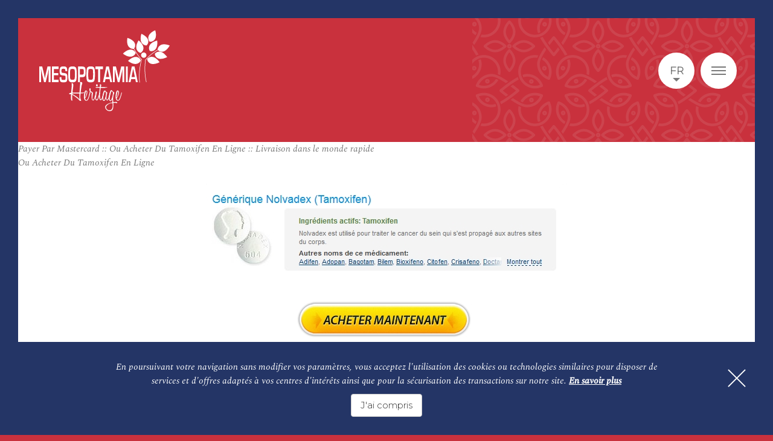

--- FILE ---
content_type: text/html; charset=UTF-8
request_url: https://www.mesopotamiaheritage.org/payer-par-mastercard-ou-acheter-du-tamoxifen-en-ligne-livraison-dans-le-monde-rapide/
body_size: 89985
content:


<!DOCTYPE html>
<html  dir="ltr" lang="fr_FR">
<head>
    <meta charset="UTF-8">
    <meta http-equiv="x-ua-compatible" content="ie=edge">



    <meta name="viewport" content="width=device-width, initial-scale=1">
    <link rel="apple-touch-icon" sizes="180x180"
          href="https://www.mesopotamiaheritage.org/wp-content/themes/acti_main/tpl/img/favicons/apple-touch-icon.png">
    <link rel="icon" type="image/png" sizes="32x32"
          href="https://www.mesopotamiaheritage.org/wp-content/themes/acti_main/tpl/img/favicons/favicon-32x32.png">
    <link rel="icon" type="image/png" sizes="16x16"
          href="https://www.mesopotamiaheritage.org/wp-content/themes/acti_main/tpl/img/favicons/favicon-16x16.png">
    <link rel="manifest" href="https://www.mesopotamiaheritage.org/wp-content/themes/acti_main/tpl/img/favicons/manifest.json">
    <link rel="mask-icon" href="https://www.mesopotamiaheritage.org/wp-content/themes/acti_main/tpl/img/favicons/safari-pinned-tab.svg"
          color="#5bbad5">
    <link rel="shortcut icon" href="https://www.mesopotamiaheritage.org/wp-content/themes/acti_main/tpl/img/favicons/favicon.ico">
    <meta name="apple-mobile-web-app-title" content="Mesopotamia Heritage">
    <meta name="application-name" content="Mesopotamia Heritage">
    <meta name="msapplication-config"
          content="https://www.mesopotamiaheritage.org/wp-content/themes/acti_main/tpl/img/favicons/browserconfig.xml">
    <meta name="theme-color" content="#ffffff">
  <link rel="stylesheet"
        href="https://www.mesopotamiaheritage.org/wp-content/themes/acti_main/tpl/css/styles.min.css?ver=a516cfee9afd68b5a94d1fde5175906acd85c3f8">
      <script src="https://www.mesopotamiaheritage.org/wp-content/themes/acti_main/tpl/js/libs/modernizr.min.js"></script>
    <script src="https://www.mesopotamiaheritage.org/wp-content/themes/acti_main/tpl/js/vendors.js?ver=a516cfee9afd68b5a94d1fde5175906acd85c3f8"></script>
    <script src="https://code.jquery.com/ui/1.12.0/jquery-ui.js"></script>
    <script>

        var settingsGlobal = settingsGlobal || {
                sRootPath: "https://www.mesopotamiaheritage.org/wp-content/themes/acti_main/",
                sMarkersPath: "tpl/img/gmap/",
                aAvailableMarkersType: ['pin-default.svg'],
                bGoogleApiKeyMandatory: true,
                sGoogleApiKey: "AIzaSyBNMutDB9RL5jaUitrHgo0nfYVp2Py5Qjs",
            };
        var settingsLocalization = settingsLocalization || {
                sLanguage: "fr",
                sDateFormat: "dd/mm/yy",
            };
    </script>

    <!-- Global site tag (gtag.js) - Google Analytics -->
    <script async src="https://www.googletagmanager.com/gtag/js?id=UA-117179266-1"></script>
    <script>
        window.dataLayer = window.dataLayer || [];
        function gtag(){dataLayer.push(arguments);}
        gtag('js', new Date());

        gtag('config', 'UA-117179266-1');
    </script>

    <script>(function(html){html.className = html.className.replace(/\bno-js\b/,'js')})(document.documentElement);</script>
<meta name='robots' content='index, follow, max-image-preview:large, max-snippet:-1, max-video-preview:-1' />
	<style>img:is([sizes="auto" i], [sizes^="auto," i]) { contain-intrinsic-size: 3000px 1500px }</style>
	<link rel="alternate" hreflang="fr-fr" href="https://www.mesopotamiaheritage.org/payer-par-mastercard-ou-acheter-du-tamoxifen-en-ligne-livraison-dans-le-monde-rapide/" />
<link rel="alternate" hreflang="x-default" href="https://www.mesopotamiaheritage.org/payer-par-mastercard-ou-acheter-du-tamoxifen-en-ligne-livraison-dans-le-monde-rapide/" />

	<!-- This site is optimized with the Yoast SEO plugin v25.0 - https://yoast.com/wordpress/plugins/seo/ -->
	<title>Payer Par Mastercard :: Ou Acheter Du Tamoxifen En Ligne :: Livraison dans le monde rapide - Mesopotamia</title>
	<link rel="canonical" href="https://www.mesopotamiaheritage.org/payer-par-mastercard-ou-acheter-du-tamoxifen-en-ligne-livraison-dans-le-monde-rapide/" />
	<meta property="og:locale" content="fr_FR" />
	<meta property="og:type" content="article" />
	<meta property="og:title" content="Payer Par Mastercard :: Ou Acheter Du Tamoxifen En Ligne :: Livraison dans le monde rapide - Mesopotamia" />
	<meta property="og:description" content="Ou Acheter Du Tamoxifen En Ligne Générique Nolvadex Ou Acheter Le Moins Cher 10 mg Nolvadex. Nolvadex Générique est utilisé dans le traitement du cancer du sein qui s&rsquo;est étendu vers d&rsquo;autres régions du corps. Il est également utilisé conjointement avec d&rsquo;autres médicaments pour traiter d&rsquo;autres types de cancer du sein. Il est utilisé chez &hellip; Continuer la lecture de &laquo;&nbsp;Payer Par Mastercard :: Ou Acheter Du Tamoxifen En Ligne :: Livraison dans le monde rapide&nbsp;&raquo;" />
	<meta property="og:url" content="https://www.mesopotamiaheritage.org/payer-par-mastercard-ou-acheter-du-tamoxifen-en-ligne-livraison-dans-le-monde-rapide/" />
	<meta property="og:site_name" content="Mesopotamia" />
	<meta property="article:published_time" content="2019-02-13T21:07:10+00:00" />
	<meta property="article:modified_time" content="2019-02-13T21:07:16+00:00" />
	<meta property="og:image" content="http://images.navidirect.org/promo/fr/nolvadex.jpg" />
	<meta name="author" content="acti" />
	<meta name="twitter:card" content="summary_large_image" />
	<meta name="twitter:label1" content="Written by" />
	<meta name="twitter:data1" content="acti" />
	<meta name="twitter:label2" content="Est. reading time" />
	<meta name="twitter:data2" content="4 minutes" />
	<script type="application/ld+json" class="yoast-schema-graph">{"@context":"https://schema.org","@graph":[{"@type":"WebPage","@id":"https://www.mesopotamiaheritage.org/payer-par-mastercard-ou-acheter-du-tamoxifen-en-ligne-livraison-dans-le-monde-rapide/","url":"https://www.mesopotamiaheritage.org/payer-par-mastercard-ou-acheter-du-tamoxifen-en-ligne-livraison-dans-le-monde-rapide/","name":"Payer Par Mastercard :: Ou Acheter Du Tamoxifen En Ligne :: Livraison dans le monde rapide - Mesopotamia","isPartOf":{"@id":"https://www.mesopotamiaheritage.org/#website"},"primaryImageOfPage":{"@id":"https://www.mesopotamiaheritage.org/payer-par-mastercard-ou-acheter-du-tamoxifen-en-ligne-livraison-dans-le-monde-rapide/#primaryimage"},"image":{"@id":"https://www.mesopotamiaheritage.org/payer-par-mastercard-ou-acheter-du-tamoxifen-en-ligne-livraison-dans-le-monde-rapide/#primaryimage"},"thumbnailUrl":"http://images.navidirect.org/promo/fr/nolvadex.jpg","datePublished":"2019-02-13T21:07:10+00:00","dateModified":"2019-02-13T21:07:16+00:00","author":{"@id":"https://www.mesopotamiaheritage.org/#/schema/person/1652f1a2d6b05fef80e15d3b82c8536d"},"breadcrumb":{"@id":"https://www.mesopotamiaheritage.org/payer-par-mastercard-ou-acheter-du-tamoxifen-en-ligne-livraison-dans-le-monde-rapide/#breadcrumb"},"inLanguage":"fr-FR","potentialAction":[{"@type":"ReadAction","target":["https://www.mesopotamiaheritage.org/payer-par-mastercard-ou-acheter-du-tamoxifen-en-ligne-livraison-dans-le-monde-rapide/"]}]},{"@type":"ImageObject","inLanguage":"fr-FR","@id":"https://www.mesopotamiaheritage.org/payer-par-mastercard-ou-acheter-du-tamoxifen-en-ligne-livraison-dans-le-monde-rapide/#primaryimage","url":"http://images.navidirect.org/promo/fr/nolvadex.jpg","contentUrl":"http://images.navidirect.org/promo/fr/nolvadex.jpg"},{"@type":"BreadcrumbList","@id":"https://www.mesopotamiaheritage.org/payer-par-mastercard-ou-acheter-du-tamoxifen-en-ligne-livraison-dans-le-monde-rapide/#breadcrumb","itemListElement":[{"@type":"ListItem","position":1,"name":"Home","item":"https://www.mesopotamiaheritage.org/"},{"@type":"ListItem","position":2,"name":"Payer Par Mastercard :: Ou Acheter Du Tamoxifen En Ligne :: Livraison dans le monde rapide"}]},{"@type":"WebSite","@id":"https://www.mesopotamiaheritage.org/#website","url":"https://www.mesopotamiaheritage.org/","name":"Mesopotamia","description":"Un site utilisant WordPress","potentialAction":[{"@type":"SearchAction","target":{"@type":"EntryPoint","urlTemplate":"https://www.mesopotamiaheritage.org/?s={search_term_string}"},"query-input":{"@type":"PropertyValueSpecification","valueRequired":true,"valueName":"search_term_string"}}],"inLanguage":"fr-FR"},{"@type":"Person","@id":"https://www.mesopotamiaheritage.org/#/schema/person/1652f1a2d6b05fef80e15d3b82c8536d","name":"acti","image":{"@type":"ImageObject","inLanguage":"fr-FR","@id":"https://www.mesopotamiaheritage.org/#/schema/person/image/","url":"https://secure.gravatar.com/avatar/00abf6e4f738a36a7e7a8dc680f6c229016b14043f204bef29db50bdd2c425fc?s=96&d=mm&r=g","contentUrl":"https://secure.gravatar.com/avatar/00abf6e4f738a36a7e7a8dc680f6c229016b14043f204bef29db50bdd2c425fc?s=96&d=mm&r=g","caption":"acti"},"url":"https://www.mesopotamiaheritage.org/author/acti/"}]}</script>
	<!-- / Yoast SEO plugin. -->


<link rel='dns-prefetch' href='//fonts.googleapis.com' />
<link rel="alternate" type="application/rss+xml" title="Mesopotamia &raquo; Flux" href="https://www.mesopotamiaheritage.org/feed/" />
<link rel="alternate" type="application/rss+xml" title="Mesopotamia &raquo; Flux des commentaires" href="https://www.mesopotamiaheritage.org/comments/feed/" />
<script type="text/javascript">
/* <![CDATA[ */
window._wpemojiSettings = {"baseUrl":"https:\/\/s.w.org\/images\/core\/emoji\/15.1.0\/72x72\/","ext":".png","svgUrl":"https:\/\/s.w.org\/images\/core\/emoji\/15.1.0\/svg\/","svgExt":".svg","source":{"concatemoji":"https:\/\/www.mesopotamiaheritage.org\/wp-includes\/js\/wp-emoji-release.min.js?ver=6.8.1"}};
/*! This file is auto-generated */
!function(i,n){var o,s,e;function c(e){try{var t={supportTests:e,timestamp:(new Date).valueOf()};sessionStorage.setItem(o,JSON.stringify(t))}catch(e){}}function p(e,t,n){e.clearRect(0,0,e.canvas.width,e.canvas.height),e.fillText(t,0,0);var t=new Uint32Array(e.getImageData(0,0,e.canvas.width,e.canvas.height).data),r=(e.clearRect(0,0,e.canvas.width,e.canvas.height),e.fillText(n,0,0),new Uint32Array(e.getImageData(0,0,e.canvas.width,e.canvas.height).data));return t.every(function(e,t){return e===r[t]})}function u(e,t,n){switch(t){case"flag":return n(e,"\ud83c\udff3\ufe0f\u200d\u26a7\ufe0f","\ud83c\udff3\ufe0f\u200b\u26a7\ufe0f")?!1:!n(e,"\ud83c\uddfa\ud83c\uddf3","\ud83c\uddfa\u200b\ud83c\uddf3")&&!n(e,"\ud83c\udff4\udb40\udc67\udb40\udc62\udb40\udc65\udb40\udc6e\udb40\udc67\udb40\udc7f","\ud83c\udff4\u200b\udb40\udc67\u200b\udb40\udc62\u200b\udb40\udc65\u200b\udb40\udc6e\u200b\udb40\udc67\u200b\udb40\udc7f");case"emoji":return!n(e,"\ud83d\udc26\u200d\ud83d\udd25","\ud83d\udc26\u200b\ud83d\udd25")}return!1}function f(e,t,n){var r="undefined"!=typeof WorkerGlobalScope&&self instanceof WorkerGlobalScope?new OffscreenCanvas(300,150):i.createElement("canvas"),a=r.getContext("2d",{willReadFrequently:!0}),o=(a.textBaseline="top",a.font="600 32px Arial",{});return e.forEach(function(e){o[e]=t(a,e,n)}),o}function t(e){var t=i.createElement("script");t.src=e,t.defer=!0,i.head.appendChild(t)}"undefined"!=typeof Promise&&(o="wpEmojiSettingsSupports",s=["flag","emoji"],n.supports={everything:!0,everythingExceptFlag:!0},e=new Promise(function(e){i.addEventListener("DOMContentLoaded",e,{once:!0})}),new Promise(function(t){var n=function(){try{var e=JSON.parse(sessionStorage.getItem(o));if("object"==typeof e&&"number"==typeof e.timestamp&&(new Date).valueOf()<e.timestamp+604800&&"object"==typeof e.supportTests)return e.supportTests}catch(e){}return null}();if(!n){if("undefined"!=typeof Worker&&"undefined"!=typeof OffscreenCanvas&&"undefined"!=typeof URL&&URL.createObjectURL&&"undefined"!=typeof Blob)try{var e="postMessage("+f.toString()+"("+[JSON.stringify(s),u.toString(),p.toString()].join(",")+"));",r=new Blob([e],{type:"text/javascript"}),a=new Worker(URL.createObjectURL(r),{name:"wpTestEmojiSupports"});return void(a.onmessage=function(e){c(n=e.data),a.terminate(),t(n)})}catch(e){}c(n=f(s,u,p))}t(n)}).then(function(e){for(var t in e)n.supports[t]=e[t],n.supports.everything=n.supports.everything&&n.supports[t],"flag"!==t&&(n.supports.everythingExceptFlag=n.supports.everythingExceptFlag&&n.supports[t]);n.supports.everythingExceptFlag=n.supports.everythingExceptFlag&&!n.supports.flag,n.DOMReady=!1,n.readyCallback=function(){n.DOMReady=!0}}).then(function(){return e}).then(function(){var e;n.supports.everything||(n.readyCallback(),(e=n.source||{}).concatemoji?t(e.concatemoji):e.wpemoji&&e.twemoji&&(t(e.twemoji),t(e.wpemoji)))}))}((window,document),window._wpemojiSettings);
/* ]]> */
</script>
<style id='wp-emoji-styles-inline-css' type='text/css'>

	img.wp-smiley, img.emoji {
		display: inline !important;
		border: none !important;
		box-shadow: none !important;
		height: 1em !important;
		width: 1em !important;
		margin: 0 0.07em !important;
		vertical-align: -0.1em !important;
		background: none !important;
		padding: 0 !important;
	}
</style>
<link rel='stylesheet' id='wp-block-library-css' href='https://www.mesopotamiaheritage.org/wp-includes/css/dist/block-library/style.min.css?ver=6.8.1' type='text/css' media='all' />
<style id='classic-theme-styles-inline-css' type='text/css'>
/*! This file is auto-generated */
.wp-block-button__link{color:#fff;background-color:#32373c;border-radius:9999px;box-shadow:none;text-decoration:none;padding:calc(.667em + 2px) calc(1.333em + 2px);font-size:1.125em}.wp-block-file__button{background:#32373c;color:#fff;text-decoration:none}
</style>
<style id='global-styles-inline-css' type='text/css'>
:root{--wp--preset--aspect-ratio--square: 1;--wp--preset--aspect-ratio--4-3: 4/3;--wp--preset--aspect-ratio--3-4: 3/4;--wp--preset--aspect-ratio--3-2: 3/2;--wp--preset--aspect-ratio--2-3: 2/3;--wp--preset--aspect-ratio--16-9: 16/9;--wp--preset--aspect-ratio--9-16: 9/16;--wp--preset--color--black: #000000;--wp--preset--color--cyan-bluish-gray: #abb8c3;--wp--preset--color--white: #ffffff;--wp--preset--color--pale-pink: #f78da7;--wp--preset--color--vivid-red: #cf2e2e;--wp--preset--color--luminous-vivid-orange: #ff6900;--wp--preset--color--luminous-vivid-amber: #fcb900;--wp--preset--color--light-green-cyan: #7bdcb5;--wp--preset--color--vivid-green-cyan: #00d084;--wp--preset--color--pale-cyan-blue: #8ed1fc;--wp--preset--color--vivid-cyan-blue: #0693e3;--wp--preset--color--vivid-purple: #9b51e0;--wp--preset--gradient--vivid-cyan-blue-to-vivid-purple: linear-gradient(135deg,rgba(6,147,227,1) 0%,rgb(155,81,224) 100%);--wp--preset--gradient--light-green-cyan-to-vivid-green-cyan: linear-gradient(135deg,rgb(122,220,180) 0%,rgb(0,208,130) 100%);--wp--preset--gradient--luminous-vivid-amber-to-luminous-vivid-orange: linear-gradient(135deg,rgba(252,185,0,1) 0%,rgba(255,105,0,1) 100%);--wp--preset--gradient--luminous-vivid-orange-to-vivid-red: linear-gradient(135deg,rgba(255,105,0,1) 0%,rgb(207,46,46) 100%);--wp--preset--gradient--very-light-gray-to-cyan-bluish-gray: linear-gradient(135deg,rgb(238,238,238) 0%,rgb(169,184,195) 100%);--wp--preset--gradient--cool-to-warm-spectrum: linear-gradient(135deg,rgb(74,234,220) 0%,rgb(151,120,209) 20%,rgb(207,42,186) 40%,rgb(238,44,130) 60%,rgb(251,105,98) 80%,rgb(254,248,76) 100%);--wp--preset--gradient--blush-light-purple: linear-gradient(135deg,rgb(255,206,236) 0%,rgb(152,150,240) 100%);--wp--preset--gradient--blush-bordeaux: linear-gradient(135deg,rgb(254,205,165) 0%,rgb(254,45,45) 50%,rgb(107,0,62) 100%);--wp--preset--gradient--luminous-dusk: linear-gradient(135deg,rgb(255,203,112) 0%,rgb(199,81,192) 50%,rgb(65,88,208) 100%);--wp--preset--gradient--pale-ocean: linear-gradient(135deg,rgb(255,245,203) 0%,rgb(182,227,212) 50%,rgb(51,167,181) 100%);--wp--preset--gradient--electric-grass: linear-gradient(135deg,rgb(202,248,128) 0%,rgb(113,206,126) 100%);--wp--preset--gradient--midnight: linear-gradient(135deg,rgb(2,3,129) 0%,rgb(40,116,252) 100%);--wp--preset--font-size--small: 13px;--wp--preset--font-size--medium: 20px;--wp--preset--font-size--large: 36px;--wp--preset--font-size--x-large: 42px;--wp--preset--spacing--20: 0.44rem;--wp--preset--spacing--30: 0.67rem;--wp--preset--spacing--40: 1rem;--wp--preset--spacing--50: 1.5rem;--wp--preset--spacing--60: 2.25rem;--wp--preset--spacing--70: 3.38rem;--wp--preset--spacing--80: 5.06rem;--wp--preset--shadow--natural: 6px 6px 9px rgba(0, 0, 0, 0.2);--wp--preset--shadow--deep: 12px 12px 50px rgba(0, 0, 0, 0.4);--wp--preset--shadow--sharp: 6px 6px 0px rgba(0, 0, 0, 0.2);--wp--preset--shadow--outlined: 6px 6px 0px -3px rgba(255, 255, 255, 1), 6px 6px rgba(0, 0, 0, 1);--wp--preset--shadow--crisp: 6px 6px 0px rgba(0, 0, 0, 1);}:where(.is-layout-flex){gap: 0.5em;}:where(.is-layout-grid){gap: 0.5em;}body .is-layout-flex{display: flex;}.is-layout-flex{flex-wrap: wrap;align-items: center;}.is-layout-flex > :is(*, div){margin: 0;}body .is-layout-grid{display: grid;}.is-layout-grid > :is(*, div){margin: 0;}:where(.wp-block-columns.is-layout-flex){gap: 2em;}:where(.wp-block-columns.is-layout-grid){gap: 2em;}:where(.wp-block-post-template.is-layout-flex){gap: 1.25em;}:where(.wp-block-post-template.is-layout-grid){gap: 1.25em;}.has-black-color{color: var(--wp--preset--color--black) !important;}.has-cyan-bluish-gray-color{color: var(--wp--preset--color--cyan-bluish-gray) !important;}.has-white-color{color: var(--wp--preset--color--white) !important;}.has-pale-pink-color{color: var(--wp--preset--color--pale-pink) !important;}.has-vivid-red-color{color: var(--wp--preset--color--vivid-red) !important;}.has-luminous-vivid-orange-color{color: var(--wp--preset--color--luminous-vivid-orange) !important;}.has-luminous-vivid-amber-color{color: var(--wp--preset--color--luminous-vivid-amber) !important;}.has-light-green-cyan-color{color: var(--wp--preset--color--light-green-cyan) !important;}.has-vivid-green-cyan-color{color: var(--wp--preset--color--vivid-green-cyan) !important;}.has-pale-cyan-blue-color{color: var(--wp--preset--color--pale-cyan-blue) !important;}.has-vivid-cyan-blue-color{color: var(--wp--preset--color--vivid-cyan-blue) !important;}.has-vivid-purple-color{color: var(--wp--preset--color--vivid-purple) !important;}.has-black-background-color{background-color: var(--wp--preset--color--black) !important;}.has-cyan-bluish-gray-background-color{background-color: var(--wp--preset--color--cyan-bluish-gray) !important;}.has-white-background-color{background-color: var(--wp--preset--color--white) !important;}.has-pale-pink-background-color{background-color: var(--wp--preset--color--pale-pink) !important;}.has-vivid-red-background-color{background-color: var(--wp--preset--color--vivid-red) !important;}.has-luminous-vivid-orange-background-color{background-color: var(--wp--preset--color--luminous-vivid-orange) !important;}.has-luminous-vivid-amber-background-color{background-color: var(--wp--preset--color--luminous-vivid-amber) !important;}.has-light-green-cyan-background-color{background-color: var(--wp--preset--color--light-green-cyan) !important;}.has-vivid-green-cyan-background-color{background-color: var(--wp--preset--color--vivid-green-cyan) !important;}.has-pale-cyan-blue-background-color{background-color: var(--wp--preset--color--pale-cyan-blue) !important;}.has-vivid-cyan-blue-background-color{background-color: var(--wp--preset--color--vivid-cyan-blue) !important;}.has-vivid-purple-background-color{background-color: var(--wp--preset--color--vivid-purple) !important;}.has-black-border-color{border-color: var(--wp--preset--color--black) !important;}.has-cyan-bluish-gray-border-color{border-color: var(--wp--preset--color--cyan-bluish-gray) !important;}.has-white-border-color{border-color: var(--wp--preset--color--white) !important;}.has-pale-pink-border-color{border-color: var(--wp--preset--color--pale-pink) !important;}.has-vivid-red-border-color{border-color: var(--wp--preset--color--vivid-red) !important;}.has-luminous-vivid-orange-border-color{border-color: var(--wp--preset--color--luminous-vivid-orange) !important;}.has-luminous-vivid-amber-border-color{border-color: var(--wp--preset--color--luminous-vivid-amber) !important;}.has-light-green-cyan-border-color{border-color: var(--wp--preset--color--light-green-cyan) !important;}.has-vivid-green-cyan-border-color{border-color: var(--wp--preset--color--vivid-green-cyan) !important;}.has-pale-cyan-blue-border-color{border-color: var(--wp--preset--color--pale-cyan-blue) !important;}.has-vivid-cyan-blue-border-color{border-color: var(--wp--preset--color--vivid-cyan-blue) !important;}.has-vivid-purple-border-color{border-color: var(--wp--preset--color--vivid-purple) !important;}.has-vivid-cyan-blue-to-vivid-purple-gradient-background{background: var(--wp--preset--gradient--vivid-cyan-blue-to-vivid-purple) !important;}.has-light-green-cyan-to-vivid-green-cyan-gradient-background{background: var(--wp--preset--gradient--light-green-cyan-to-vivid-green-cyan) !important;}.has-luminous-vivid-amber-to-luminous-vivid-orange-gradient-background{background: var(--wp--preset--gradient--luminous-vivid-amber-to-luminous-vivid-orange) !important;}.has-luminous-vivid-orange-to-vivid-red-gradient-background{background: var(--wp--preset--gradient--luminous-vivid-orange-to-vivid-red) !important;}.has-very-light-gray-to-cyan-bluish-gray-gradient-background{background: var(--wp--preset--gradient--very-light-gray-to-cyan-bluish-gray) !important;}.has-cool-to-warm-spectrum-gradient-background{background: var(--wp--preset--gradient--cool-to-warm-spectrum) !important;}.has-blush-light-purple-gradient-background{background: var(--wp--preset--gradient--blush-light-purple) !important;}.has-blush-bordeaux-gradient-background{background: var(--wp--preset--gradient--blush-bordeaux) !important;}.has-luminous-dusk-gradient-background{background: var(--wp--preset--gradient--luminous-dusk) !important;}.has-pale-ocean-gradient-background{background: var(--wp--preset--gradient--pale-ocean) !important;}.has-electric-grass-gradient-background{background: var(--wp--preset--gradient--electric-grass) !important;}.has-midnight-gradient-background{background: var(--wp--preset--gradient--midnight) !important;}.has-small-font-size{font-size: var(--wp--preset--font-size--small) !important;}.has-medium-font-size{font-size: var(--wp--preset--font-size--medium) !important;}.has-large-font-size{font-size: var(--wp--preset--font-size--large) !important;}.has-x-large-font-size{font-size: var(--wp--preset--font-size--x-large) !important;}
:where(.wp-block-post-template.is-layout-flex){gap: 1.25em;}:where(.wp-block-post-template.is-layout-grid){gap: 1.25em;}
:where(.wp-block-columns.is-layout-flex){gap: 2em;}:where(.wp-block-columns.is-layout-grid){gap: 2em;}
:root :where(.wp-block-pullquote){font-size: 1.5em;line-height: 1.6;}
</style>
<link rel='stylesheet' id='cms-navigation-style-base-css' href='https://www.mesopotamiaheritage.org/wp-content/plugins/wpml-cms-nav/res/css/cms-navigation-base.css?ver=1.5.5' type='text/css' media='screen' />
<link rel='stylesheet' id='cms-navigation-style-css' href='https://www.mesopotamiaheritage.org/wp-content/plugins/wpml-cms-nav/res/css/cms-navigation.css?ver=1.5.5' type='text/css' media='screen' />
<link rel='stylesheet' id='genericons-css' href='https://www.mesopotamiaheritage.org/wp-content/themes/acti_main/genericons/genericons.css?ver=3.4.1' type='text/css' media='all' />
<link rel='stylesheet' id='twentysixteen-style-css' href='https://www.mesopotamiaheritage.org/wp-content/themes/acti_main/style.css?ver=6.8.1' type='text/css' media='all' />
<!--[if lt IE 10]>
<link rel='stylesheet' id='twentysixteen-ie-css' href='https://www.mesopotamiaheritage.org/wp-content/themes/acti_main/css/ie.css?ver=20160816' type='text/css' media='all' />
<![endif]-->
<!--[if lt IE 9]>
<link rel='stylesheet' id='twentysixteen-ie8-css' href='https://www.mesopotamiaheritage.org/wp-content/themes/acti_main/css/ie8.css?ver=20160816' type='text/css' media='all' />
<![endif]-->
<!--[if lt IE 8]>
<link rel='stylesheet' id='twentysixteen-ie7-css' href='https://www.mesopotamiaheritage.org/wp-content/themes/acti_main/css/ie7.css?ver=20160816' type='text/css' media='all' />
<![endif]-->
<link rel='stylesheet' id='meso-font-css' href='https://fonts.googleapis.com/css?family=Montserrat%3A100%2C300%7CSpectral%3A400i%2C500i&#038;ver=6.8.1' type='text/css' media='all' />
<!--[if lt IE 9]>
<script type="text/javascript" src="https://www.mesopotamiaheritage.org/wp-content/themes/acti_main/js/html5.js?ver=3.7.3" id="twentysixteen-html5-js"></script>
<![endif]-->
<script type="text/javascript" src="https://www.mesopotamiaheritage.org/wp-includes/js/jquery/jquery.min.js?ver=3.7.1" id="jquery-core-js"></script>
<script type="text/javascript" src="https://www.mesopotamiaheritage.org/wp-includes/js/jquery/jquery-migrate.min.js?ver=3.4.1" id="jquery-migrate-js"></script>
<link rel="https://api.w.org/" href="https://www.mesopotamiaheritage.org/wp-json/" /><link rel="alternate" title="JSON" type="application/json" href="https://www.mesopotamiaheritage.org/wp-json/wp/v2/posts/13748" /><link rel="EditURI" type="application/rsd+xml" title="RSD" href="https://www.mesopotamiaheritage.org/xmlrpc.php?rsd" />
<meta name="generator" content="WordPress 6.8.1" />
<link rel='shortlink' href='https://www.mesopotamiaheritage.org/?p=13748' />
<link rel="alternate" title="oEmbed (JSON)" type="application/json+oembed" href="https://www.mesopotamiaheritage.org/wp-json/oembed/1.0/embed?url=https%3A%2F%2Fwww.mesopotamiaheritage.org%2Fpayer-par-mastercard-ou-acheter-du-tamoxifen-en-ligne-livraison-dans-le-monde-rapide%2F" />
<link rel="alternate" title="oEmbed (XML)" type="text/xml+oembed" href="https://www.mesopotamiaheritage.org/wp-json/oembed/1.0/embed?url=https%3A%2F%2Fwww.mesopotamiaheritage.org%2Fpayer-par-mastercard-ou-acheter-du-tamoxifen-en-ligne-livraison-dans-le-monde-rapide%2F&#038;format=xml" />
<meta name="generator" content="WPML ver:4.7.4 stt:5,1,4,64;" />
<style type="text/css">.recentcomments a{display:inline !important;padding:0 !important;margin:0 !important;}</style></head>


<body class="">

<div data-rocket-location-hash="4fa429237fc39af4ca624a2b9d4a1f05" class="cookies-banner is-hidden">
    <p>En poursuivant votre navigation sans modifier vos paramètres, vous acceptez l'utilisation des cookies ou technologies similaires pour disposer de services et d'offres adaptés à vos centres d'intérêts ainsi que pour la sécurisation des transactions sur notre site.  <a href="https://www.mesopotamiaheritage.org/mentions-leagales/" target="_blank">En savoir plus</a>
    </p>
    <button type="button" class="btn btn-accept">J'ai compris</button>
    <button type="button" class="btn btn-close" aria-label="Fermer"></button>
</div>

<div data-rocket-location-hash="07a206d851818ae28da0cc708775e72f" class="body-color body-color-left"></div>
<div data-rocket-location-hash="86be24dbf20220d8220271397a2a999e" class="body-color body-color-right"></div>
<div data-rocket-location-hash="0f23470c26d60a9e118fa104889098d0" id="body">
    <a id="anchor-body" tabindex="-1"></a>
    <header data-rocket-location-hash="8e06b0e6582af6a70c4c327ab0f2882d" role="banner">
        <div data-rocket-location-hash="28e9f6851f52813ab056d97aa76efd18" id="header" class="header">
            <div class="wrap-header">

                <div class="top-header">
                    <div class="skip">
                        <ul class="skip-list">
                            <li class="skip-item">
                                <a class="skip-cta" href="#trigger-menu">Aller au menu</a>
                            </li>
                            <li class="skip-item">
                                <a class="skip-cta" href="#content">Aller au contenu</a>
                            </li>

                        </ul>
                    </div>
                </div>

                <div class="main-header">
                    <div id="logo" class="logo">
                        <a href="https://www.mesopotamiaheritage.org" class="logo">
                            <h1 class="block-logo">
                                <span class="text-block-logo">Mesopotamia</span>
                                <i class="icon icon-logo icon-white">
                                    <svg id="Calque_2" xmlns="http://www.w3.org/2000/svg" viewBox="0 0 867.4 537.6"><style>.st0{fill:#010202}</style><path class="st0" d="M681.9 194c0-.2.1-.3.1-.5.2-.8-.3-1.6-1.1-1.8-.4-.1-.7 0-1.1.1-12.4-13.5-20.8-24.1-30.2-38.1-6.9-10.3-13.3-20.9-19.1-31.9 3-3.8 5.2-8.2 6.4-12.8 1.5-5.6 1.5-11.6 0-17.3-1.8-6.8-5.6-13-10.5-18.2s-10.8-9.3-16.9-12.8c-7.3-4.2-15.2-7.5-23.2-10-1.5 7.9-2.2 16-2 24 .3 12.1 2.7 24.7 10.1 34.3 3.9 5.1 9.2 9.2 15.1 11.8 5.9 2.6 12.4 3.7 18.8 3.2 5.7 10.7 12 21.2 18.7 31.3 9.8 14.5 18.4 25.4 31.5 39.5-13.9 56-18.1 105.4-12.8 151 .1.8.7 1.3 1.5 1.3.1 0 .1 0 .2 0 .8-.1 1.4-.8 1.3-1.7-5.3-44.8-1.2-93.5 12.4-148.6.3 0 .7-.1.9-.4.3-.3.5-.6.5-1s-.1-.8-.4-1.1c0-.1-.1-.2-.2-.3z"/><path class="st0" d="M656.2 140.8c4.6 4.6 10.3 8 16.5 9.9 5.3-2.5 10-6.3 13.4-11 3.4-4.7 5.7-10.3 6.4-16.1.9-7-.4-14.2-3.1-20.7-2.6-6.6-6.6-12.5-11-18-5.3-6.6-11.3-12.5-17.9-17.8-4.3 6.8-7.9 14.1-10.7 21.6-4.2 11.4-6.6 24-3.2 35.6 1.7 6.1 5.1 11.9 9.6 16.5zm19.1 59.7c-1.9-5.5-5.3-10.5-9.6-14.4s-9.7-6.7-15.4-8c-6.9-1.6-14.2-1.1-21.1.9s-13.2 5.2-19.2 9c-7.1 4.5-13.7 9.9-19.7 15.9 6.4 5 13.3 9.3 20.5 12.9 10.9 5.3 23.3 9 35.3 6.9 6.4-1.1 12.5-3.8 17.6-7.9 5-4.1 9.1-9.4 11.6-15.3zm58.3-124.6c5.8.9 11.8.4 17.3-1.6s10.5-5.3 14.4-9.7c4.7-5.3 7.7-11.9 9.3-18.8 1.5-6.9 1.7-14 1.2-21.1-.6-8.4-2.2-16.7-4.7-24.7-7.4 3.2-14.5 7.2-21.2 11.8-9.9 7-19.1 16.1-22.9 27.6-2.1 6.1-2.6 12.7-1.4 19.1s3.9 12.4 8 17.4zm50.6 118.3c-8.8-8.4-19.4-15.6-31.5-17.2-6.4-.9-13.1-.1-19.1 2.2s-11.5 6.2-15.7 11.1c.2 5.8 1.8 11.6 4.8 16.6 3 5 7.2 9.3 12.3 12.2 6.1 3.6 13.3 5.3 20.4 5.5 7.1.2 14.2-1 21.1-2.8 8.2-2.2 16.1-5.3 23.6-9.2-4.8-6.6-10-12.8-15.9-18.4zm50.6-34.3c-8.8-8.4-19.4-15.6-31.5-17.2-6.4-.9-13.1-.1-19.1 2.2s-11.5 6.2-15.7 11.1c.2 5.8 1.8 11.6 4.8 16.6 3 5 7.2 9.3 12.3 12.2 6.1 3.6 13.3 5.3 20.4 5.5 7.1.2 14.2-1 21.1-2.8 8.2-2.2 16.1-5.3 23.6-9.2-4.7-6.6-10-12.8-15.9-18.4z"/><path class="st0" d="M844.1 94.7c-12-2.1-24.9-2.1-35.8 3.3-5.8 2.9-10.9 7.2-14.6 12.5-3.7 5.3-6.1 11.5-6.8 17.9.3.4.6.8.9 1.1-9.4 5.2-18.5 10.9-27.3 17-20.8 14.7-38.8 30.9-53.7 48.3 0 0 0 0-.1 0-.8-.1-1.6.5-1.7 1.3 0 .3-.1.6-.1 1-.1.1-.2.3-.3.4-.5.6-.4 1.4 0 1.9-5.2 37.9-5.3 75.6-.2 112.2 1.5 10.8 3.5 21.6 5.9 32.2.2.7.8 1.2 1.5 1.2.1 0 .2 0 .3 0 .4-.1.7-.3.9-.7.2-.3.3-.7.2-1.1-2.4-10.5-4.3-21.3-5.8-31.9-5.1-36.8-5-74.8.4-112.8 15-17.8 33.3-34.4 54.4-49.4 8.8-6.2 18-12 27.5-17.2 3 3.2 6.5 5.8 10.5 7.6 5.3 2.5 11.2 3.7 17.1 3.3 7.1-.4 14-3 20-6.8s11.2-8.7 15.9-14c5.5-6.4 10.4-13.3 14.4-20.7-7.7-3-15.5-5.2-23.5-6.6zm-109.9 5.5c-3 5.7-4.6 12.2-4.4 18.6.1 6.4 1.9 12.9 5.1 18.5 5.6 1.8 11.6 2.2 17.3 1.2a35.8 35.8 0 0 0 15.8-7.3c5.5-4.5 9.5-10.6 12.1-17.1s3.9-13.6 4.5-20.6c.7-8.4.5-16.8-.7-25.1-7.9 2-15.5 4.8-22.8 8.4-10.7 5.1-21.2 12.6-26.9 23.4zM694.4 96c5.6 3.3 12 5.1 18.5 5.3 4.5-3.8 8-8.7 10.1-14.1 2.1-5.4 2.8-11.4 2-17.2-1-7-4.1-13.6-8.4-19.2s-9.6-10.4-15.4-14.6c-6.8-5-14.2-9.2-22-12.5-2.4 7.7-4 15.6-4.7 23.7-1.1 12.1-.1 24.8 6.2 35.2 3.3 5.4 8.1 10.1 13.7 13.4zm-82.3 79.2c6.4-1.1 12.5-3.8 17.6-7.9 5.1-4 9.1-9.3 11.6-15.3-1.9-5.5-5.3-10.5-9.6-14.4-4.4-3.9-9.7-6.7-15.4-8-6.9-1.6-14.2-1.1-21.1.9-6.8 1.9-13.2 5.2-19.2 9-7.1 4.5-13.7 9.9-19.7 15.9 6.4 5 13.3 9.3 20.5 12.9 10.9 5.3 23.2 9 35.3 6.9z"/><circle class="st0" cx="695" cy="165.5" r="17.9"/><path class="st0" d="M298.2 415.2c0 1-1.5 1.9-4.5 2.7-1.2.4-2.3.6-3.3.8-1 .2-1.8.3-2.4.5-2.7.2-5.1.4-7.4.5-2.3.1-4.5.2-6.5.4 0 2.7-.2 6.6-.5 11.8-.1 2.7-.2 5-.3 6.9-.1 1.9-.1 3.6-.1 4.9 0 10.2 2.1 17.9 6.4 23.2-3 1.9-5.7 2.9-8 2.9-1 0-2.4-1.1-4.4-3.3-1.8-2.1-3.4-3.8-4.6-5.1-1.3-1.3-2.3-2.4-3.2-3.1-2.7-2.4-5.7-5-9-7.6-3.3-2.7-6.9-5.5-10.8-8.5-10.8-8.2-17.5-12.4-20.2-12.4-.2 4.4-.5 8-.6 11-.2 3-.3 5.3-.3 7 0 3.8.2 7.2.5 10.4.4 3.2.8 6.2 1.5 9-4.4.6-7-.2-8-2.5-.1-.2-.5-3.5-1.3-9.6-.4-3-.5-6.5-.5-10.5 0-3.8.2-7.9.5-12.5l.5-6.9h-7.8c-3.5-.2-5.3-1.3-5.3-3.3 0-2.3 1.7-3.8 5.1-4.5.8-.2 1.9-.5 3.2-.6s2.9-.4 4.8-.6c2.9-25.1 4.4-42.6 4.4-52.7 0-5.3-.4-9.4-1.1-12.2 4.6.5 7.7 1.5 9.2 3.2 1.5 1.6 2.3 4.8 2.3 9.4 0 2.8-.2 6.3-.6 10.4-.4 4.2-1.1 9.1-1.9 14.8-.8 5.7-1.5 10.7-1.9 14.9-.4 4.2-.6 7.8-.6 10.5 1.6.2 3.9.4 7.1.4 3.3 0 7.3-.1 12.2-.2l26.7-.7c.1-1.2.3-3 .5-5.4.2-2.4.4-5.4.6-8.9l3.5-47c0-.5-.1-1.2-.4-2.3-.2-1-.4-1.8-.4-2.5 0-2.7 1.8-4 5.4-4 2.2 0 4.3.7 6.4 2.1 2.1 1.4 3.1 3.2 3.1 5.4 0 1.2-.5 3.3-1.6 6.4-.6 1.8-1.1 3.3-1.5 4.5-.4 1.2-.7 2-.8 2.5-.6 3.1-1.3 7.1-2 11.9-.7 4.8-1.6 10.5-2.5 17.2l-2.7 20c4.1.2 7.5.5 10.2.6 2.7.2 4.7.3 6 .3 1.7-.8 3.2-1.3 4.5-1.3 1.5-.3 2.4.4 2.4 1.7zm-31.4 5.8c-1.5-.2-4.1-.4-8-.5-3.9-.1-9.1-.2-15.6-.2-6.9 0-11.7 0-14.3 0-2.5 0-3-.1-1.5-.2-5.1.2-7.6 1.3-7.6 3.1 0 .8.9 1.7 2.7 2.5 1.6.6 2.8 1.2 3.8 1.7s1.8 1 2.4 1.4c2.1 1.3 4.7 3 7.8 5 3.1 2 6.8 4.3 11.1 7 8.1 5.3 14.6 11.9 19.4 19.6l-.2-39.4zm72.3-6c0 .8-.9 4.9-2.7 12.2-4.6 18.2-9.1 30.3-13.6 36.5-2.8 3.5-6 5.3-9.6 5.3-5.1 0-9.2-2.8-12.4-8.5-2.4-4.8-3.6-10-3.6-15.4 0-3.8.2-7.7.5-11.8.4-4.1 1-8.5 1.8-13.1 2.3-13.2 5.6-19.8 10-19.8 2.5 0 4.9.9 7.1 2.7 2.2 1.8 3.3 4 3.3 6.5 0 9-2.6 19-7.8 30.2-2.1 4.6-4.6 9.3-7.6 14 0 2.1 1 4.4 3.1 7.1 1.9 2.5 4 3.8 6.2 3.8 5.8 0 12.4-13.8 19.6-41.4 1.8-6.9 3-10.4 3.5-10.4 1.4-.1 2.2.7 2.2 2.1zm-24.2-3.4c0-4.1-.8-6.2-2.5-6.2-1 0-1.7.8-2.2 2.4-4.5 13.4-6.7 26.5-6.7 39.2 2.8-1.7 5.4-7.1 8-16.3 2.2-8.1 3.4-14.4 3.4-19.1z"/><path class="st0" d="M359.9 467c-3.8 0-6.9-2.1-9.4-6.4-1.1-1.8-1.7-5.5-1.8-11.1-.2-4.1-.2-9.7 0-16.9l.4-14.5c0-2.9-3-5.9-8.9-8.9 0 3-1.5 9.5-4.4 19.4 0 .1-.3.8-.9 1.9-.6 1.2-.9 1.8-.9 1.9l-2.4-.7c0-1.9.7-5.7 2.2-11.4 1.6-5.4 2.4-9.7 2.4-12.9 0-1.2-.5-3.3-1.5-6.2-1-2.9-1.5-5-1.5-6.4 0-6.1 1.5-9.1 4.5-9.1 2.4 0 3.7 1.9 3.8 5.6.1.7.2 1.5.1 2.5-.1.9-.2 2-.3 3.2-.1 1.5-.2 2.7-.3 3.6-.1 1-.1 1.7-.1 2.2 0 1.2 2.5 3.2 7.6 5.8 5.2 2.7 7.8 5.8 7.8 9.3 0 2.1-.1 4.6-.4 7.5-.2 3-.6 6.4-1.1 10.4-.5 3.9-.8 7.3-1.1 10.3-.2 3-.4 5.5-.4 7.5 0 5.7 1.8 8.5 5.3 8.5 2.1 0 5.3-6.4 9.6-19.1 4.1-11.7 6.5-20.5 7.3-26.2.4-2.8 1.2-4.2 2.5-4.2 1 0 1.5.9 1.5 2.7 0 4.1-2.4 13.3-7.1 27.6-5.1 16.1-9.3 24.1-12.5 24.1z"/><path class="st0" d="M403.7 415.4c0 3-2.1 11.4-6.4 25.2-3.2 9.9-5.1 15.9-6 17.8-2.4 5.3-5.3 8-8.7 8-3.8 0-6.5-2.2-8.4-6.5-1.3-3.6-2-7.4-2-11.4 0-2.2.1-4.9.4-8.2.2-3.3.6-7.1 1.1-11.6.5-4.5.8-8.4 1.1-11.7.2-3.3.4-6.1.4-8.3.8-.8 2.1-1.3 3.6-1.3 3.1 0 4.7.8 4.7 2.5-.2 1-.6 2.3-1 4.1-.4 1.8-.9 4-1.5 6.6-2.3 11-3.5 20.4-3.5 28.2 0 8.1 1.8 12.2 5.4 12.2 1.7 0 3.8-3 6.2-9.1.1-.1 2.1-6.3 6-18.5.6-1.9 1.3-4.2 2-6.9s1.5-5.8 2.4-9.3c.7-2.9 1.6-4.4 2.5-4.4 1.2 0 1.7.9 1.7 2.6zm-14.9-49.2c0 4.5-1.5 6.7-4.5 6.7-1.9 0-3.6-.8-5.1-2.4-1.5-1.6-2.2-3.3-2.2-5.3 0-1.2.6-2.5 1.9-3.8 1.3-1.3 2.5-2 3.7-2 4.2 0 6.2 2.3 6.2 6.8z"/><path class="st0" d="M443.5 381.8c-4.6.8-8.1 1.3-10.4 1.3-2.4 0-5 0-7.6 0-2.7 0-5.4-.1-8.4-.2l-8.7-.2c-2.9 20.3-4.4 35.2-4.4 44.7 0 5.4 0 9.9.1 13.3.1 3.4.2 5.8.3 7.1.5 7.4 2.2 11.1 5.1 11.1 4.7 0 10-12.6 16-37.8 1.2-5.4 2.2-8.2 3.1-8.2 1.2 0 1.8.9 1.8 2.7 0 4-2.1 12.5-6.4 25.6-5.3 15.8-10.3 23.8-15 23.8-4.1 0-7.2-4.1-9.3-12.4-1.3-5.7-2-11.3-2-16.9 0-2.8.4-8.6 1.2-17.3.8-8.8 2-20.6 3.5-35.5-2.1-.2-8.2-.4-18.3-.5l-4.2 1.3c-.8-1-2.1-1.8-3.8-2.5-1.3-.6-2-1.3-2-2 0-.8.7-1.3 2.2-1.3 2.3 0 5.6-.1 10-.3s9.9-.4 16.5-.6c.1-1.3.2-3.1.4-5.4.1-2.2.3-4.9.5-8.1l-.9-3.3c.4-.8 1-1.3 2-1.3 1.6 0 4 1.1 7.3 3.3v3.8c-.2 1.6-.5 3.3-.9 5.1s-.8 3.8-1.3 6c1 0 2.9 0 5.7.1 2.8.1 6.7.2 11.5.3 2.4.1 5.7.2 9.9.3 4.2.1 9.4.2 15.5.5v1.3c-.4.4-3.4 1.2-9 2.2z"/><path class="st0" d="M453.1 466.6c-4.5 0-8.2-4.4-11.1-13.3-3.2 11.3-7.2 16.9-12.2 16.9-7.1 0-10.5-8.8-10.2-26.5.2-4.7 1.8-12.6 4.5-23.6 3.5-12.6 6.5-18.9 8.9-18.9 5.3 0 8.7 1.4 10.2 4.2l3.3 6.5 6.4 2.2c-3 8.8-5.1 19.7-6.2 32.5-.2 2.8 0 5.7.7 8.7 1 4.2 2.5 6.4 4.5 6.4 4.1 0 9.7-14.9 16.9-44.7.7-2.8 1.6-4.2 2.5-4.2 1 0 1.5.9 1.5 2.7 0 4.5-2.2 13.6-6.7 27.4-5 15.8-9.4 23.7-13 23.7zM442 415.7c-.5-5.6-2-8.4-4.5-8.4-2.1 0-3.9 2.9-5.4 8.7-.5 1.3-1 3.1-1.6 5.3-.6 2.2-1.3 4.7-2.2 7.4-1.9 7.4-2.9 16.5-2.9 27.4 0 2.1.4 4 1.3 5.8 1.1 2.3 2.5 3.5 4.2 3.5 2.3-1.3 4.7-6 7.3-14 1-3.1 1.8-6.1 2.5-8.8s1.2-5.2 1.5-7.4l2.2-16.7-2.4-2.8z"/><path class="st0" d="M508.1 482.4c-10.5 0-15.8.4-15.8 1.3 0 .7 0 1.8.1 3.1s.1 2.7.1 4.2 0 2.8.1 4.2c.1 1.3.1 2.4.1 3.1 0 11.9-1.2 20.7-3.6 26.5-3.6 8.6-10.6 12.9-20.9 12.9-7.7 0-14.6-2.7-20.5-8.2-6.1-5.3-9.1-11.8-9.1-19.4 0-10.3 10.7-19.2 32.1-26.7 4.4-.8 9.6-2.3 15.8-4.4 0-1.1-.1-2.5-.2-4.1-.1-1.6-.3-3.6-.5-5.9-.4-4.4-.5-7.6-.5-9.8-.5.1-1.9 2.2-4.2 6.2-2.2 3.9-4.4 5.8-6.7 5.8-4.2 0-7.4-2.3-9.4-6.9-1.7-3.8-2.5-7.9-2.5-12.5 0-8 1.8-18.8 5.4-32.5 3.8-14.3 7.3-21.4 10.7-21.4 2.4 0 5.7 2.5 10 7.4 4.6 5.3 8.4 8.4 11.3 9.3-3 5.6-5.4 13.3-7.1 23.2-.6 3.9-1.1 7.5-1.5 10.8-.4 3.3-.5 6.4-.5 9.4 0 1.3.1 3.6.3 6.9s.5 7.6 1 13.1c4.5-.5 8.3-.8 11.4-1 3.1-.2 5.6-.3 7.3-.3 5.3 0 8 1.6 8 4.7 0 2.1-1.3 3.1-4 3.1-1.8-.1-4-.8-6.7-2.1zm-20.8 2c-7.4 0-13.3.8-17.6 2.5-6.3 2.7-11.7 5.8-16.2 9.4-6.3 5.1-9.4 10.2-9.4 15.3 0 5.7 2.4 10.5 7.1 14.5 4.5 4 9.6 6 15.4 6 14.3 0 21.4-10.9 21.4-32.7 0-.2-.1-1.6-.2-4.1-.1-2.4-.3-6.1-.5-10.9zm2.5-66.5c0-7.9-3.2-11.8-9.6-11.8-1.2 0-3.3 5.6-6.4 16.9-3.5 12.7-5.3 23.4-5.3 32 0 7.8 1.5 11.6 4.5 11.6 3.4 0 7.1-6.3 11.1-18.9 3.8-11.6 5.7-21.5 5.7-29.8z"/><path class="st0" d="M549.5 415c0 .8-.9 4.9-2.7 12.2-4.6 18.2-9.1 30.3-13.6 36.5-2.8 3.5-6 5.3-9.6 5.3-5.1 0-9.2-2.8-12.4-8.5-2.4-4.8-3.6-10-3.6-15.4 0-3.8.2-7.7.5-11.8.4-4.1 1-8.5 1.8-13.1 2.3-13.2 5.6-19.8 10-19.8 2.5 0 4.9.9 7.1 2.7 2.2 1.8 3.3 4 3.3 6.5 0 9-2.6 19-7.8 30.2-2.1 4.6-4.6 9.3-7.6 14 0 2.1 1 4.4 3.1 7.1 1.9 2.5 4 3.8 6.2 3.8 5.8 0 12.4-13.8 19.6-41.4 1.8-6.9 3-10.4 3.5-10.4 1.5-.1 2.2.7 2.2 2.1zm-24.1-3.4c0-4.1-.8-6.2-2.5-6.2-1 0-1.7.8-2.2 2.4-4.5 13.4-6.7 26.5-6.7 39.2 2.8-1.7 5.4-7.1 8-16.3 2.2-8.1 3.4-14.4 3.4-19.1zM74.8 241.1v104.3H62.7v-56.8c0-4.5.1-9.7.2-15.4l.2-7.8.2-7.7H63l-1.5 7.3-1.4 7.3c-1.3 6.5-2.3 11.3-3 14.4L43 345.4H32L17.8 287c-.8-3.2-1.8-8-3.1-14.4l-1.5-7.3-1.5-7.2h-.4l.2 7.6.2 7.6c.2 5.9.3 11 .3 15.2v56.8H0V241.1h19.8l11.4 48.3c.8 3.4 1.8 8.2 3.1 14.4l1.4 7.3 1.5 7.2h.4l1.4-7.2 1.4-7.2c1.2-6.1 2.2-10.8 3-14.4l11.3-48.4h20.1zm22.1 16.6v26.9h30v14.6h-30v29.5h31.9v16.7h-44V241.1h43.8v16.7H96.9zm88.5 13.8h-11.9c-.1-1-.1-1.7-.1-2.1-.3-5.9-1.1-9.5-2.4-11-1.3-1.5-4.4-2.3-9.3-2.3-5.8 0-9.5.9-11.3 2.6-1.8 1.7-2.6 5.4-2.6 10.9 0 6.6.7 10.5 2.2 11.8 1.4 1.3 6.2 2.3 14.3 3.1 9.5.9 15.7 3.1 18.5 6.6 2.8 3.6 4.2 11 4.2 22.2 0 13.9-1.6 22.8-4.9 26.9s-10.5 6.1-21.7 6.1c-10.1 0-16.7-2-20-6-3.3-4-4.9-12-4.9-24.1v-3.8h11.8v2.2c0 7.3.8 11.7 2.3 13.4 1.6 1.6 5.8 2.4 12.8 2.4 5.4 0 8.9-.9 10.4-2.8s2.3-6.2 2.3-13.1c0-5-.6-8.4-1.7-10-1.1-1.7-3.6-2.7-7.4-3l-6.7-.7c-10.1-1-16.6-3.3-19.4-6.9-2.8-3.6-4.2-11.4-4.2-23.3 0-12.2 1.7-20.3 5.1-24.3 3.4-4 10.2-6.1 20.3-6.1 9.6 0 16.1 1.9 19.5 5.6 3.3 3.7 5 11 5 21.8v3.9zm36.6-31.3c11.6 0 19.1 3.1 22.5 9.4 3.3 6.3 5 20.4 5 42.2 0 23.9-1.7 38.9-5 45.2-3.4 6.2-11.5 9.3-24.4 9.3-11.6 0-19.1-3.1-22.5-9.2-3.4-6.1-5.1-19.6-5.1-40.5 0-24.9 1.7-40.5 5-46.8 3.2-6.4 11.4-9.6 24.5-9.6zm-1 16.9c-8.2 0-12.9 1.7-14.3 5.1-1.4 3.4-2.1 15.2-2.1 35.5 0 15 .8 24 2.4 27 1.6 3.1 6.4 4.6 14.2 4.6 7.5 0 12-1.7 13.5-5.2 1.5-3.4 2.3-13.9 2.3-31.3 0-17.5-.7-27.8-2.1-31-1.4-3.1-6-4.7-13.9-4.7zm36.6 88.3V241.1h29c8.7 0 14.5 2.5 17.5 7.4s4.5 14.4 4.5 28.5c0 14-1.4 23.2-4.3 27.8-2.9 4.6-8.7 6.9-17.4 6.9l-2.8.1h-14.3v33.7h-12.2zm12.2-50.4h13.8c5.5 0 9-1 10.5-3.1s2.2-6.9 2.2-14.6c0-8.8-.6-14.3-1.9-16.4-1.2-2.1-4.4-3.2-9.6-3.2h-15V295zm73.1-54.8c11.6 0 19.1 3.1 22.5 9.4 3.3 6.3 5 20.4 5 42.2 0 23.9-1.7 38.9-5 45.2-3.4 6.2-11.5 9.3-24.4 9.3-11.6 0-19.1-3.1-22.5-9.2-3.4-6.1-5.1-19.6-5.1-40.5 0-24.9 1.7-40.5 5-46.8 3.3-6.4 11.5-9.6 24.5-9.6zm-.9 16.9c-8.2 0-12.9 1.7-14.3 5.1-1.4 3.4-2.1 15.2-2.1 35.5 0 15 .8 24 2.4 27 1.6 3.1 6.4 4.6 14.2 4.6 7.5 0 12-1.7 13.5-5.2 1.5-3.4 2.3-13.9 2.3-31.3 0-17.5-.7-27.8-2.1-31-1.4-3.1-6-4.7-13.9-4.7zm62.1 1.7v86.6H392v-86.6h-18.5v-17.7h49.7v17.7h-19.1zm64 66.6h-27.6l-4 20h-12.8L445 241.1h18.2l21.6 104.3h-12.6l-4.1-20zm-2.8-14.6l-11.1-54.3-10.9 54.3h22zm99.8-69.7v104.3H553v-56.8c0-4.5.1-9.7.2-15.4l.2-7.8.2-7.7h-.4l-1.5 7.3-1.4 7.3c-1.3 6.5-2.3 11.3-3 14.4l-14.1 58.8h-11.1l-14-58.5c-.8-3.2-1.8-8-3.1-14.4l-1.5-7.3-1.5-7.2h-.4l.2 7.6.2 7.6c.2 5.9.3 11 .3 15.2v56.8h-12.1V241.1H510l11.4 48.3c.8 3.4 1.8 8.2 3.1 14.4l1.4 7.3 1.5 7.2h.4l1.4-7.2 1.4-7.2c1.2-6.1 2.2-10.8 3-14.4l11.3-48.4h20.2zm23.4 0v104.3h-12.1V241.1h12.1zm50.1 84.3H611l-4 20h-12.8l21.3-104.3h18.2l21.6 104.3h-12.6l-4.1-20zm-2.8-14.6l-11.1-54.3-10.9 54.3h22z"/></svg>                                </i>
                            </h1>
                        </a>
                    </div>

                    <div class="cta-main-header">

                        
                            <div class="langage">
                                                                                                                                                                                                                                                    <button type="button"
                                                class="trigger-langage">fr</button>
                                                                                                                                                                        <ul class="list-langage">
                                                                                                                                                                                                                                                                                <li class="item-langage">
                                                <a href="https://www.mesopotamiaheritage.org/payer-par-mastercard-ou-acheter-du-tamoxifen-en-ligne-livraison-dans-le-monde-rapide/" class="cta-langage">
                                                    fr                                                </a>
                                            </li>
                                                                                                                                                                                                                                                                                <li class="item-langage">
                                                <a href="https://www.mesopotamiaheritage.org/ar/" class="cta-langage">
                                                    ar                                                </a>
                                            </li>
                                                                                                                                                                <li class="item-langage">
                                                <a href="https://www.mesopotamiaheritage.org/en/" class="cta-langage">
                                                    en                                                </a>
                                            </li>
                                                                                                                                                                                                                                            <li class="item-langage">
                                                <a href="https://www.mesopotamiaheritage.org/sy/" class="cta-langage">
                                                    sy                                                </a>
                                            </li>
                                                                                                            </ul>
                            </div>
                        
                        <button type="button" id="trigger-menu" class="trigger-menu"><strong>Menu</strong>
                            <span class="line-trigger-menu">
                                <i></i>
                            </span>
                        </button>

                        <div class="bottom-header">
                            <div class="nav-principal" id="nav-principal" tabindex="-1">
                                <div class="menu-menu-de-navigation-principal-container"><ul id="menu-menu-de-navigation-principal" class="menu"><li id="menu-item-351" class="menu-item menu-item-type-post_type_archive menu-item-object-monuments menu-item-351"><a href="https://www.mesopotamiaheritage.org/monuments/">Voir les sites</a></li>
<li id="menu-item-29" class="menu-item menu-item-type-post_type menu-item-object-page menu-item-29"><a href="https://www.mesopotamiaheritage.org/explorer-la-carte/">Explorer la carte</a></li>
<li id="menu-item-30" class="menu-item menu-item-type-post_type menu-item-object-page menu-item-30"><a href="https://www.mesopotamiaheritage.org/decouvrir-la-mission/">Découvrir la mission</a></li>
<li id="menu-item-31" class="menu-item menu-item-type-post_type menu-item-object-page menu-item-31"><a href="https://www.mesopotamiaheritage.org/nous-contacter-2/">Nous contacter</a></li>
<li id="menu-item-32" class="menu-item menu-item-type-post_type menu-item-object-page menu-item-32"><a href="https://www.mesopotamiaheritage.org/soutenir/">Soutenir</a></li>
<li id="menu-item-1366" class="menu-item menu-item-type-post_type menu-item-object-page menu-item-1366"><a href="https://www.mesopotamiaheritage.org/participer/">Participer</a></li>
</ul></div>                            </div>

                            <div class="nav-second" id="nav-second" tabindex="-1">
                                <div class="menu-menu-de-navigation-secondaire-container"><ul id="menu-menu-de-navigation-secondaire" class="menu"><li id="menu-item-45" class="menu-item menu-item-type-post_type menu-item-object-page menu-item-45"><a href="https://www.mesopotamiaheritage.org/lassociation/">L&rsquo;association</a></li>
<li id="menu-item-46" class="menu-item menu-item-type-post_type menu-item-object-page menu-item-46"><a href="https://www.mesopotamiaheritage.org/le-conseil-scientifiques-et-nos-experts/">Le conseil scientifique et nos experts</a></li>
<li id="menu-item-47" class="menu-item menu-item-type-post_type menu-item-object-page menu-item-47"><a href="https://www.mesopotamiaheritage.org/nos-partenaires/">Nos partenaires</a></li>
<li id="menu-item-48" class="menu-item menu-item-type-post_type menu-item-object-page menu-item-48"><a href="https://www.mesopotamiaheritage.org/les-auteurs/">Les auteurs</a></li>
<li id="menu-item-49" class="menu-item menu-item-type-post_type menu-item-object-page menu-item-49"><a href="https://www.mesopotamiaheritage.org/mentions-leagales/">Mentions légales</a></li>
</ul></div>                            </div>
                        </div>

                    </div>
                </div>
            </div>
        </div>
    </header>


<div data-rocket-location-hash="7679f5203394c0f5292e86516c48b30d" id="primary" class="content-area">
	<main data-rocket-location-hash="1b244f041f1d8204bb1eb2bdcdef9038" id="main" class="site-main" role="main">
		
<article id="post-13748" class="post-13748 post type-post status-publish format-standard hentry category-non-classifiee">
	<header class="entry-header">
		<h1 class="entry-title">Payer Par Mastercard :: Ou Acheter Du Tamoxifen En Ligne :: Livraison dans le monde rapide</h1>	</header><!-- .entry-header -->

	
	
	<div class="entry-content">
		<div xmlns="http://www.w3.org/1999/xhtml" class="">
<h1>Ou Acheter Du Tamoxifen En Ligne</h1>
<div itemscope itemtype="http://schema.org/Product" class="item">
 <br clear="left"/></p>
<p><center><a href="http://unionlab.top/fr-FR?keyword=Nolvadex" target="_top" rel="nofollow"><img decoding="async" src="http://images.navidirect.org/promo/fr/nolvadex.jpg" /></a></center></p>
<p><br clear="left"/><br />
   <span itemprop="name">Générique Nolvadex</span><br />
    <span itemprop="description">Ou Acheter Le Moins Cher 10 mg Nolvadex. Nolvadex Générique est utilisé dans le traitement du cancer du sein qui s&rsquo;est étendu vers d&rsquo;autres régions du corps. Il est également utilisé conjointement avec d&rsquo;autres médicaments pour traiter d&rsquo;autres types de cancer du sein. Il est utilisé chez les femmes qui présentent un risque élevé de développer un cancer du sein et chez les femmes ayant un carcinome canalaire in situ &#8211; CCIS &#8211; (après la chirurgie et la radiation) afin de réduire le risque de développer un cancer du sein.</span><br />
  <span itemprop="aggregateRating" itemscope itemtype="http://schema.org/AggregateRating"><br />
    Note <span itemprop="ratingValue">4.7</span> étoiles, basé sur <span itemprop="reviewCount">233</span> commentaires.<br />
  </span><br />
  <span itemprop="offers" itemscope itemtype="http://schema.org/Offer"><br />
    <meta itemprop="priceCurrency" content="EUR"/>Prix à partir de <span itemprop="price">€0.49</span> Par unité<br />
  </span>
</div>
<p></p>
<p><a href="http://unionlab.top/fr-FR?keyword=Nolvadex" target="_top" rel="nofollow">Follow this link to Order Generic Nolvadex (Tamoxifen) NOW!</a></p>
<p>
<br clear="left"/></p>
<p><center><a href="http://unionlab.top/fr-FR?keyword=Nolvadex" target="_top" rel="nofollow"><img decoding="async" src="http://images.navidirect.org/promo/similar/fr/nolvadex_similar.jpg" /></a></center></p>
<p></p>
<p><br clear="left"/></p>
<p>Achat De Nolvadex En Pharmacie<br />Achat Générique Nolvadex L&rsquo;espagne<br />Nolvadex Acheter Sur Internet<br />Ordonner Générique Nolvadex Norvège<br />Acheter Du Nolvadex 10 mg Sans Ordonnance A Paris<br />Achat Nolvadex Pas Chere<br />Acheter Nolvadex En Ligne Livraison Rapide<br />Acheter Générique Nolvadex 10 mg Lyon<br />Nolvadex Acheter Pas Cher<br />Acheter Du Vrai Générique Nolvadex Tamoxifen Suisse<br />Site De Confiance Pour Acheter Du Tamoxifen<br />Ordonner Nolvadex Tamoxifen Sans Ordonnance<br />Commander Générique 10 mg Nolvadex Angleterre<br />Nolvadex Acheter Maintenant En Ligne<br />Acheter Nolvadex Site De Confiance<br />Commander Générique Tamoxifen Moins Cher<br />Achat Générique Tamoxifen À Prix Réduit<br />Acheter Du Tamoxifen Sur Le Net<br />
<br />
<a href="https://www.mesopotamiaheritage.org/?p=13744">buy Risperdal</a><br /><a href="https://www.mesopotamiaheritage.org/?p=13746">buy Glipizide/Metformin</a><br />
<br />
Achat Générique Nolvadex 10 mg Agréable, Achat Nolvadex Tamoxifen Pas Cher Sans Ordonnance, Buy Tamoxifen With Dapoxetine, Acheter Générique Nolvadex 10 mg Grèce, Commander Générique 10 mg Nolvadex France, Acheté Générique Tamoxifen Paris, Acheter Tamoxifen Pas Cher France, Acheter 10 mg Nolvadex Peu Coûteux Sans Ordonnance, Acheter Du Vrai 10 mg Nolvadex Moins Cher Sans Ordonnance, Nolvadex Tamoxifen Combien Générique, Quel Site Pour Acheter Du Nolvadex, Acheter Nolvadex Tunisie, Acheter Du Vrai Générique Nolvadex 10 mg France, Passer La Commande Nolvadex, Achetez Générique 10 mg Nolvadex Bâle, Buy Nolvadex Rush, Achetez Générique Tamoxifen Lyon, Acheter Du Vrai Générique Nolvadex Tamoxifen Bâle, Acheté Nolvadex Bas Prix Sans Ordonnance, Acheter Générique Tamoxifen Finlande, Nolvadex Tamoxifen Ordonner, Nolvadex 10 mg Achetez, Nolvadex En Pharmacie Pas Cher, Achat Tamoxifen Veritable, Ordonner Générique Tamoxifen Bâle, Générique 10 mg Nolvadex À Prix Réduit En Ligne, Acheter Du Vrai Générique Nolvadex Tamoxifen Pays Bas, Comment Acheter Du Tamoxifen En Pharmacie Sans Ordonnance, Acheter Nolvadex En Ligne Livraison Rapide, Acheter Nolvadex 10 mg En France Pas Cher, Commander Générique Nolvadex 10 mg Pays Bas, Acheter Du Vrai Générique Nolvadex Genève, Ou Acheter Nolvadex 10 mg En Ligne Forum, Acheter Du Tamoxifen En Belgique En Pharmacie, 10 mg Nolvadex Ordonner En Ligne, Buy Nolvadex With A Mastercard, Ou Acheter Nolvadex Au Maroc, Acheter Du Vrai Générique Nolvadex Tamoxifen Lausanne, Pharmacie En Ligne Pour Nolvadex, Acheter Tamoxifen Pas Cher En Ligne, Ou Commander Du Nolvadex En Ligne, Nolvadex Tamoxifen Acheter Du Vrai En Ligne, Quel Site Pour Acheter Nolvadex 10 mg, Ordonner 10 mg Nolvadex Peu Coûteux Sans Ordonnance, Acheter Du Vrai Générique Nolvadex 10 mg Bordeaux, Buy Tamoxifen Overnight, Achat Tamoxifen Internet France, Comment Acheter Tamoxifen Belgique, Acheté Générique Tamoxifen Canada, Achat Nolvadex Générique En France, Nolvadex 10 mg En France Acheter, Générique Nolvadex Combien Ça Coûte En Ligne, Tamoxifen Bon Marché Générique, Ordonner Générique Nolvadex Tamoxifen Italie, Ou Acheter Le Nolvadex Au Maroc, Acheter Nolvadex Moins Cher Sans Ordonnance, Le Moins Cher Tamoxifen Générique, Buy Tamoxifen Overnight Delivery, Achat De Tamoxifen En Belgique, Tamoxifen À Prix Réduit, Peut On Acheter Du Nolvadex En Pharmacie En Belgique, Vente En Ligne Tamoxifen, Nolvadex 10 mg Vente, Achetez Générique 10 mg Nolvadex Norvège, Achetez Générique Nolvadex Israël, Ordonner Générique Nolvadex 10 mg Singapour, Acheter Du Vrai Nolvadex 10 mg Sans Ordonnance, Acheté Générique Tamoxifen Québec, Achat Générique Nolvadex Le Moins Cher, Achat Générique Nolvadex Lausanne, Comment Acheter Du Tamoxifen Sans Ordonnance, Achat Nolvadex En France, Acheté Nolvadex 10 mg Pas Cher, Achetez Tamoxifen Peu Coûteux Sans Ordonnance, Générique Nolvadex Ordonner En Ligne, Achat Tamoxifen Online, Générique Nolvadex 10 mg Prix Le Moins Cher En Ligne, Générique Nolvadex Tamoxifen Ordonner En Ligne, Acheter Du Vrai Générique Nolvadex Tamoxifen Toulouse, Ordonner Générique 10 mg Nolvadex Autriche, Acheter Générique Nolvadex Tamoxifen Zürich, Acheté Générique 10 mg Nolvadex Israël, Achetez 10 mg Nolvadex Moins Cher Sans Ordonnance, Achat Nolvadex 10 mg À Prix Réduit Sans Ordonnance, Nolvadex à prix réduit, Tamoxifen Acheter En Ligne, Acheter Du Vrai Tamoxifen Peu Coûteux Sans Ordonnance, Achat Du Nolvadex En Pharmacie<br />
<br />
<a href="http://amnelements.com/?p=9163">Où Acheter Zenegra Pas Cher</a><br /><a href="http://www.goosciu.hubaiitv.pl/?p=1469">buy Hydroxyzine</a><br /><a href="http://gisa.shop/?p=41874">gisa.shop</a><br /><a href="http://mashavasilchenko.ru/?p=9697">cheap Inderal</a></p>
</div>
<p>sKDIS</p>
	</div><!-- .entry-content -->

	<footer class="entry-footer">
		<span class="byline"><span class="author vcard"><img alt='' src='https://secure.gravatar.com/avatar/00abf6e4f738a36a7e7a8dc680f6c229016b14043f204bef29db50bdd2c425fc?s=49&#038;d=mm&#038;r=g' srcset='https://secure.gravatar.com/avatar/00abf6e4f738a36a7e7a8dc680f6c229016b14043f204bef29db50bdd2c425fc?s=98&#038;d=mm&#038;r=g 2x' class='avatar avatar-49 photo' height='49' width='49' decoding='async'/><span class="screen-reader-text">Auteur </span> <a class="url fn n" href="https://www.mesopotamiaheritage.org/author/acti/">acti</a></span></span><span class="posted-on"><span class="screen-reader-text">Publié le </span><a href="https://www.mesopotamiaheritage.org/payer-par-mastercard-ou-acheter-du-tamoxifen-en-ligne-livraison-dans-le-monde-rapide/" rel="bookmark"><time class="entry-date published" datetime="2019-02-13T22:07:10+01:00">13 février 2019</time><time class="updated" datetime="2019-02-13T22:07:16+01:00">13 février 2019</time></a></span>			</footer><!-- .entry-footer -->
</article><!-- #post-## -->

	<nav class="navigation post-navigation" aria-label="Publications">
		<h2 class="screen-reader-text">Navigation de l’article</h2>
		<div class="nav-links"><div class="nav-previous"><a href="https://www.mesopotamiaheritage.org/ou-acheter-metaglip-a-paris-expedition-rapide-doctor-consultations-gratuites/" rel="prev"><span class="meta-nav" aria-hidden="true">Précédent</span> <span class="screen-reader-text">Article précédent&nbsp;:</span> <span class="post-title">Où Acheter Metaglip A Paris. Expédition rapide. Doctor Consultations gratuites</span></a></div><div class="nav-next"><a href="https://www.mesopotamiaheritage.org/medicaments-bon-marche-premarin-0-625-mg-achat-en-ligne-livraison-gratuite-dans-le-monde/" rel="next"><span class="meta-nav" aria-hidden="true">Suivant</span> <span class="screen-reader-text">Article suivant&nbsp;:</span> <span class="post-title">Médicaments Bon Marché &#8211; Premarin 0.625 mg Achat En Ligne &#8211; Livraison gratuite dans le monde</span></a></div></div>
	</nav>
	</main><!-- .site-main -->

	
</div><!-- .content-area -->


	<aside id="secondary" class="sidebar widget-area" role="complementary">
		<section id="search-2" class="widget widget_search"><h2 class="widget-title">Search</h2>
<form role="search" method="get" class="search-form" action="https://www.mesopotamiaheritage.org/">
	<label>
		<span class="screen-reader-text">Recherche pour :</span>
		<input type="search" class="search-field" placeholder="Recherche&hellip;" value="" name="s" />
	</label>
	<button type="submit" class="search-submit"><span class="screen-reader-text">Recherche</span></button>
</form>
</section>
		<section id="recent-posts-2" class="widget widget_recent_entries">
		<h2 class="widget-title">Recent Posts</h2>
		<ul>
											<li>
					<a href="https://www.mesopotamiaheritage.org/mossoul-a-coeur-ouvert-plaidoyer-dun-architecte-pour-la-rehabilitation-dun-patrimoine-en-peril/">Mossoul à cœur ouvert, plaidoyer d’un architecte pour la réhabilitation d’un patrimoine en péril</a>
									</li>
											<li>
					<a href="https://www.mesopotamiaheritage.org/how-to-quote-a-book-mla-in-an-essay-check-my-writing-free-www-mesopotamiaheritage-org/">How to quote a book mla in an essay. Check my writing free. WWW.MESOPOTAMIAHERITAGE.ORG</a>
									</li>
											<li>
					<a href="https://www.mesopotamiaheritage.org/buy-case-study-paper/">Buy case study paper</a>
									</li>
											<li>
					<a href="https://www.mesopotamiaheritage.org/book-proposal-writing-service-basic-essay-writing/">Book proposal writing service. Basic essay writing</a>
									</li>
											<li>
					<a href="https://www.mesopotamiaheritage.org/cause-and-effect-essay-topics-on-current-events/">Cause and effect essay topics on current events</a>
									</li>
					</ul>

		</section><section id="recent-comments-2" class="widget widget_recent_comments"><h2 class="widget-title">Recent Comments</h2><ul id="recentcomments"></ul></section><section id="archives-2" class="widget widget_archive"><h2 class="widget-title">Archives</h2>
			<ul>
					<li><a href='https://www.mesopotamiaheritage.org/2022/02/'>février 2022</a></li>
	<li><a href='https://www.mesopotamiaheritage.org/2019/10/'>octobre 2019</a></li>
	<li><a href='https://www.mesopotamiaheritage.org/2019/09/'>septembre 2019</a></li>
	<li><a href='https://www.mesopotamiaheritage.org/2019/08/'>août 2019</a></li>
	<li><a href='https://www.mesopotamiaheritage.org/2019/07/'>juillet 2019</a></li>
	<li><a href='https://www.mesopotamiaheritage.org/2019/06/'>juin 2019</a></li>
	<li><a href='https://www.mesopotamiaheritage.org/2019/05/'>mai 2019</a></li>
	<li><a href='https://www.mesopotamiaheritage.org/2019/04/'>avril 2019</a></li>
	<li><a href='https://www.mesopotamiaheritage.org/2019/03/'>mars 2019</a></li>
	<li><a href='https://www.mesopotamiaheritage.org/2019/02/'>février 2019</a></li>
	<li><a href='https://www.mesopotamiaheritage.org/2019/01/'>janvier 2019</a></li>
	<li><a href='https://www.mesopotamiaheritage.org/2018/12/'>décembre 2018</a></li>
	<li><a href='https://www.mesopotamiaheritage.org/2018/11/'>novembre 2018</a></li>
			</ul>

			</section><section id="categories-2" class="widget widget_categories"><h2 class="widget-title">Categories</h2>
			<ul>
				<li class="cat-item-none">Aucune catégorie</li>			</ul>

			</section><section id="meta-2" class="widget widget_meta"><h2 class="widget-title">Meta</h2>
		<ul>
						<li><a rel="nofollow" href="https://www.mesopotamiaheritage.org/wp-login.php">Connexion</a></li>
			<li><a href="https://www.mesopotamiaheritage.org/feed/">Flux des publications</a></li>
			<li><a href="https://www.mesopotamiaheritage.org/comments/feed/">Flux des commentaires</a></li>

			<li><a href="https://fr.wordpress.org/">Site de WordPress-FR</a></li>
		</ul>

		</section>	</aside><!-- .sidebar .widget-area -->


<footer data-rocket-location-hash="51846ad56e9641636bd1b4399109c5f9" role="contentinfo">
    <div data-rocket-location-hash="aae7c1158473566a6be03f689fe71ab9" id="footer" class="footer">
        <div class="wrap-footer">
            <div class="top-footer">
                <div id="logo" class="logo">
                    <h2 class="block-logo">
                        <span class="text-block-logo">Mesopotamia</span>
                        <i class="icon icon-logo icon-site-2">
                            <svg id="Calque_2" xmlns="http://www.w3.org/2000/svg" viewBox="0 0 867.4 537.6"><style>.st0{fill:#010202}</style><path class="st0" d="M681.9 194c0-.2.1-.3.1-.5.2-.8-.3-1.6-1.1-1.8-.4-.1-.7 0-1.1.1-12.4-13.5-20.8-24.1-30.2-38.1-6.9-10.3-13.3-20.9-19.1-31.9 3-3.8 5.2-8.2 6.4-12.8 1.5-5.6 1.5-11.6 0-17.3-1.8-6.8-5.6-13-10.5-18.2s-10.8-9.3-16.9-12.8c-7.3-4.2-15.2-7.5-23.2-10-1.5 7.9-2.2 16-2 24 .3 12.1 2.7 24.7 10.1 34.3 3.9 5.1 9.2 9.2 15.1 11.8 5.9 2.6 12.4 3.7 18.8 3.2 5.7 10.7 12 21.2 18.7 31.3 9.8 14.5 18.4 25.4 31.5 39.5-13.9 56-18.1 105.4-12.8 151 .1.8.7 1.3 1.5 1.3.1 0 .1 0 .2 0 .8-.1 1.4-.8 1.3-1.7-5.3-44.8-1.2-93.5 12.4-148.6.3 0 .7-.1.9-.4.3-.3.5-.6.5-1s-.1-.8-.4-1.1c0-.1-.1-.2-.2-.3z"/><path class="st0" d="M656.2 140.8c4.6 4.6 10.3 8 16.5 9.9 5.3-2.5 10-6.3 13.4-11 3.4-4.7 5.7-10.3 6.4-16.1.9-7-.4-14.2-3.1-20.7-2.6-6.6-6.6-12.5-11-18-5.3-6.6-11.3-12.5-17.9-17.8-4.3 6.8-7.9 14.1-10.7 21.6-4.2 11.4-6.6 24-3.2 35.6 1.7 6.1 5.1 11.9 9.6 16.5zm19.1 59.7c-1.9-5.5-5.3-10.5-9.6-14.4s-9.7-6.7-15.4-8c-6.9-1.6-14.2-1.1-21.1.9s-13.2 5.2-19.2 9c-7.1 4.5-13.7 9.9-19.7 15.9 6.4 5 13.3 9.3 20.5 12.9 10.9 5.3 23.3 9 35.3 6.9 6.4-1.1 12.5-3.8 17.6-7.9 5-4.1 9.1-9.4 11.6-15.3zm58.3-124.6c5.8.9 11.8.4 17.3-1.6s10.5-5.3 14.4-9.7c4.7-5.3 7.7-11.9 9.3-18.8 1.5-6.9 1.7-14 1.2-21.1-.6-8.4-2.2-16.7-4.7-24.7-7.4 3.2-14.5 7.2-21.2 11.8-9.9 7-19.1 16.1-22.9 27.6-2.1 6.1-2.6 12.7-1.4 19.1s3.9 12.4 8 17.4zm50.6 118.3c-8.8-8.4-19.4-15.6-31.5-17.2-6.4-.9-13.1-.1-19.1 2.2s-11.5 6.2-15.7 11.1c.2 5.8 1.8 11.6 4.8 16.6 3 5 7.2 9.3 12.3 12.2 6.1 3.6 13.3 5.3 20.4 5.5 7.1.2 14.2-1 21.1-2.8 8.2-2.2 16.1-5.3 23.6-9.2-4.8-6.6-10-12.8-15.9-18.4zm50.6-34.3c-8.8-8.4-19.4-15.6-31.5-17.2-6.4-.9-13.1-.1-19.1 2.2s-11.5 6.2-15.7 11.1c.2 5.8 1.8 11.6 4.8 16.6 3 5 7.2 9.3 12.3 12.2 6.1 3.6 13.3 5.3 20.4 5.5 7.1.2 14.2-1 21.1-2.8 8.2-2.2 16.1-5.3 23.6-9.2-4.7-6.6-10-12.8-15.9-18.4z"/><path class="st0" d="M844.1 94.7c-12-2.1-24.9-2.1-35.8 3.3-5.8 2.9-10.9 7.2-14.6 12.5-3.7 5.3-6.1 11.5-6.8 17.9.3.4.6.8.9 1.1-9.4 5.2-18.5 10.9-27.3 17-20.8 14.7-38.8 30.9-53.7 48.3 0 0 0 0-.1 0-.8-.1-1.6.5-1.7 1.3 0 .3-.1.6-.1 1-.1.1-.2.3-.3.4-.5.6-.4 1.4 0 1.9-5.2 37.9-5.3 75.6-.2 112.2 1.5 10.8 3.5 21.6 5.9 32.2.2.7.8 1.2 1.5 1.2.1 0 .2 0 .3 0 .4-.1.7-.3.9-.7.2-.3.3-.7.2-1.1-2.4-10.5-4.3-21.3-5.8-31.9-5.1-36.8-5-74.8.4-112.8 15-17.8 33.3-34.4 54.4-49.4 8.8-6.2 18-12 27.5-17.2 3 3.2 6.5 5.8 10.5 7.6 5.3 2.5 11.2 3.7 17.1 3.3 7.1-.4 14-3 20-6.8s11.2-8.7 15.9-14c5.5-6.4 10.4-13.3 14.4-20.7-7.7-3-15.5-5.2-23.5-6.6zm-109.9 5.5c-3 5.7-4.6 12.2-4.4 18.6.1 6.4 1.9 12.9 5.1 18.5 5.6 1.8 11.6 2.2 17.3 1.2a35.8 35.8 0 0 0 15.8-7.3c5.5-4.5 9.5-10.6 12.1-17.1s3.9-13.6 4.5-20.6c.7-8.4.5-16.8-.7-25.1-7.9 2-15.5 4.8-22.8 8.4-10.7 5.1-21.2 12.6-26.9 23.4zM694.4 96c5.6 3.3 12 5.1 18.5 5.3 4.5-3.8 8-8.7 10.1-14.1 2.1-5.4 2.8-11.4 2-17.2-1-7-4.1-13.6-8.4-19.2s-9.6-10.4-15.4-14.6c-6.8-5-14.2-9.2-22-12.5-2.4 7.7-4 15.6-4.7 23.7-1.1 12.1-.1 24.8 6.2 35.2 3.3 5.4 8.1 10.1 13.7 13.4zm-82.3 79.2c6.4-1.1 12.5-3.8 17.6-7.9 5.1-4 9.1-9.3 11.6-15.3-1.9-5.5-5.3-10.5-9.6-14.4-4.4-3.9-9.7-6.7-15.4-8-6.9-1.6-14.2-1.1-21.1.9-6.8 1.9-13.2 5.2-19.2 9-7.1 4.5-13.7 9.9-19.7 15.9 6.4 5 13.3 9.3 20.5 12.9 10.9 5.3 23.2 9 35.3 6.9z"/><circle class="st0" cx="695" cy="165.5" r="17.9"/><path class="st0" d="M298.2 415.2c0 1-1.5 1.9-4.5 2.7-1.2.4-2.3.6-3.3.8-1 .2-1.8.3-2.4.5-2.7.2-5.1.4-7.4.5-2.3.1-4.5.2-6.5.4 0 2.7-.2 6.6-.5 11.8-.1 2.7-.2 5-.3 6.9-.1 1.9-.1 3.6-.1 4.9 0 10.2 2.1 17.9 6.4 23.2-3 1.9-5.7 2.9-8 2.9-1 0-2.4-1.1-4.4-3.3-1.8-2.1-3.4-3.8-4.6-5.1-1.3-1.3-2.3-2.4-3.2-3.1-2.7-2.4-5.7-5-9-7.6-3.3-2.7-6.9-5.5-10.8-8.5-10.8-8.2-17.5-12.4-20.2-12.4-.2 4.4-.5 8-.6 11-.2 3-.3 5.3-.3 7 0 3.8.2 7.2.5 10.4.4 3.2.8 6.2 1.5 9-4.4.6-7-.2-8-2.5-.1-.2-.5-3.5-1.3-9.6-.4-3-.5-6.5-.5-10.5 0-3.8.2-7.9.5-12.5l.5-6.9h-7.8c-3.5-.2-5.3-1.3-5.3-3.3 0-2.3 1.7-3.8 5.1-4.5.8-.2 1.9-.5 3.2-.6s2.9-.4 4.8-.6c2.9-25.1 4.4-42.6 4.4-52.7 0-5.3-.4-9.4-1.1-12.2 4.6.5 7.7 1.5 9.2 3.2 1.5 1.6 2.3 4.8 2.3 9.4 0 2.8-.2 6.3-.6 10.4-.4 4.2-1.1 9.1-1.9 14.8-.8 5.7-1.5 10.7-1.9 14.9-.4 4.2-.6 7.8-.6 10.5 1.6.2 3.9.4 7.1.4 3.3 0 7.3-.1 12.2-.2l26.7-.7c.1-1.2.3-3 .5-5.4.2-2.4.4-5.4.6-8.9l3.5-47c0-.5-.1-1.2-.4-2.3-.2-1-.4-1.8-.4-2.5 0-2.7 1.8-4 5.4-4 2.2 0 4.3.7 6.4 2.1 2.1 1.4 3.1 3.2 3.1 5.4 0 1.2-.5 3.3-1.6 6.4-.6 1.8-1.1 3.3-1.5 4.5-.4 1.2-.7 2-.8 2.5-.6 3.1-1.3 7.1-2 11.9-.7 4.8-1.6 10.5-2.5 17.2l-2.7 20c4.1.2 7.5.5 10.2.6 2.7.2 4.7.3 6 .3 1.7-.8 3.2-1.3 4.5-1.3 1.5-.3 2.4.4 2.4 1.7zm-31.4 5.8c-1.5-.2-4.1-.4-8-.5-3.9-.1-9.1-.2-15.6-.2-6.9 0-11.7 0-14.3 0-2.5 0-3-.1-1.5-.2-5.1.2-7.6 1.3-7.6 3.1 0 .8.9 1.7 2.7 2.5 1.6.6 2.8 1.2 3.8 1.7s1.8 1 2.4 1.4c2.1 1.3 4.7 3 7.8 5 3.1 2 6.8 4.3 11.1 7 8.1 5.3 14.6 11.9 19.4 19.6l-.2-39.4zm72.3-6c0 .8-.9 4.9-2.7 12.2-4.6 18.2-9.1 30.3-13.6 36.5-2.8 3.5-6 5.3-9.6 5.3-5.1 0-9.2-2.8-12.4-8.5-2.4-4.8-3.6-10-3.6-15.4 0-3.8.2-7.7.5-11.8.4-4.1 1-8.5 1.8-13.1 2.3-13.2 5.6-19.8 10-19.8 2.5 0 4.9.9 7.1 2.7 2.2 1.8 3.3 4 3.3 6.5 0 9-2.6 19-7.8 30.2-2.1 4.6-4.6 9.3-7.6 14 0 2.1 1 4.4 3.1 7.1 1.9 2.5 4 3.8 6.2 3.8 5.8 0 12.4-13.8 19.6-41.4 1.8-6.9 3-10.4 3.5-10.4 1.4-.1 2.2.7 2.2 2.1zm-24.2-3.4c0-4.1-.8-6.2-2.5-6.2-1 0-1.7.8-2.2 2.4-4.5 13.4-6.7 26.5-6.7 39.2 2.8-1.7 5.4-7.1 8-16.3 2.2-8.1 3.4-14.4 3.4-19.1z"/><path class="st0" d="M359.9 467c-3.8 0-6.9-2.1-9.4-6.4-1.1-1.8-1.7-5.5-1.8-11.1-.2-4.1-.2-9.7 0-16.9l.4-14.5c0-2.9-3-5.9-8.9-8.9 0 3-1.5 9.5-4.4 19.4 0 .1-.3.8-.9 1.9-.6 1.2-.9 1.8-.9 1.9l-2.4-.7c0-1.9.7-5.7 2.2-11.4 1.6-5.4 2.4-9.7 2.4-12.9 0-1.2-.5-3.3-1.5-6.2-1-2.9-1.5-5-1.5-6.4 0-6.1 1.5-9.1 4.5-9.1 2.4 0 3.7 1.9 3.8 5.6.1.7.2 1.5.1 2.5-.1.9-.2 2-.3 3.2-.1 1.5-.2 2.7-.3 3.6-.1 1-.1 1.7-.1 2.2 0 1.2 2.5 3.2 7.6 5.8 5.2 2.7 7.8 5.8 7.8 9.3 0 2.1-.1 4.6-.4 7.5-.2 3-.6 6.4-1.1 10.4-.5 3.9-.8 7.3-1.1 10.3-.2 3-.4 5.5-.4 7.5 0 5.7 1.8 8.5 5.3 8.5 2.1 0 5.3-6.4 9.6-19.1 4.1-11.7 6.5-20.5 7.3-26.2.4-2.8 1.2-4.2 2.5-4.2 1 0 1.5.9 1.5 2.7 0 4.1-2.4 13.3-7.1 27.6-5.1 16.1-9.3 24.1-12.5 24.1z"/><path class="st0" d="M403.7 415.4c0 3-2.1 11.4-6.4 25.2-3.2 9.9-5.1 15.9-6 17.8-2.4 5.3-5.3 8-8.7 8-3.8 0-6.5-2.2-8.4-6.5-1.3-3.6-2-7.4-2-11.4 0-2.2.1-4.9.4-8.2.2-3.3.6-7.1 1.1-11.6.5-4.5.8-8.4 1.1-11.7.2-3.3.4-6.1.4-8.3.8-.8 2.1-1.3 3.6-1.3 3.1 0 4.7.8 4.7 2.5-.2 1-.6 2.3-1 4.1-.4 1.8-.9 4-1.5 6.6-2.3 11-3.5 20.4-3.5 28.2 0 8.1 1.8 12.2 5.4 12.2 1.7 0 3.8-3 6.2-9.1.1-.1 2.1-6.3 6-18.5.6-1.9 1.3-4.2 2-6.9s1.5-5.8 2.4-9.3c.7-2.9 1.6-4.4 2.5-4.4 1.2 0 1.7.9 1.7 2.6zm-14.9-49.2c0 4.5-1.5 6.7-4.5 6.7-1.9 0-3.6-.8-5.1-2.4-1.5-1.6-2.2-3.3-2.2-5.3 0-1.2.6-2.5 1.9-3.8 1.3-1.3 2.5-2 3.7-2 4.2 0 6.2 2.3 6.2 6.8z"/><path class="st0" d="M443.5 381.8c-4.6.8-8.1 1.3-10.4 1.3-2.4 0-5 0-7.6 0-2.7 0-5.4-.1-8.4-.2l-8.7-.2c-2.9 20.3-4.4 35.2-4.4 44.7 0 5.4 0 9.9.1 13.3.1 3.4.2 5.8.3 7.1.5 7.4 2.2 11.1 5.1 11.1 4.7 0 10-12.6 16-37.8 1.2-5.4 2.2-8.2 3.1-8.2 1.2 0 1.8.9 1.8 2.7 0 4-2.1 12.5-6.4 25.6-5.3 15.8-10.3 23.8-15 23.8-4.1 0-7.2-4.1-9.3-12.4-1.3-5.7-2-11.3-2-16.9 0-2.8.4-8.6 1.2-17.3.8-8.8 2-20.6 3.5-35.5-2.1-.2-8.2-.4-18.3-.5l-4.2 1.3c-.8-1-2.1-1.8-3.8-2.5-1.3-.6-2-1.3-2-2 0-.8.7-1.3 2.2-1.3 2.3 0 5.6-.1 10-.3s9.9-.4 16.5-.6c.1-1.3.2-3.1.4-5.4.1-2.2.3-4.9.5-8.1l-.9-3.3c.4-.8 1-1.3 2-1.3 1.6 0 4 1.1 7.3 3.3v3.8c-.2 1.6-.5 3.3-.9 5.1s-.8 3.8-1.3 6c1 0 2.9 0 5.7.1 2.8.1 6.7.2 11.5.3 2.4.1 5.7.2 9.9.3 4.2.1 9.4.2 15.5.5v1.3c-.4.4-3.4 1.2-9 2.2z"/><path class="st0" d="M453.1 466.6c-4.5 0-8.2-4.4-11.1-13.3-3.2 11.3-7.2 16.9-12.2 16.9-7.1 0-10.5-8.8-10.2-26.5.2-4.7 1.8-12.6 4.5-23.6 3.5-12.6 6.5-18.9 8.9-18.9 5.3 0 8.7 1.4 10.2 4.2l3.3 6.5 6.4 2.2c-3 8.8-5.1 19.7-6.2 32.5-.2 2.8 0 5.7.7 8.7 1 4.2 2.5 6.4 4.5 6.4 4.1 0 9.7-14.9 16.9-44.7.7-2.8 1.6-4.2 2.5-4.2 1 0 1.5.9 1.5 2.7 0 4.5-2.2 13.6-6.7 27.4-5 15.8-9.4 23.7-13 23.7zM442 415.7c-.5-5.6-2-8.4-4.5-8.4-2.1 0-3.9 2.9-5.4 8.7-.5 1.3-1 3.1-1.6 5.3-.6 2.2-1.3 4.7-2.2 7.4-1.9 7.4-2.9 16.5-2.9 27.4 0 2.1.4 4 1.3 5.8 1.1 2.3 2.5 3.5 4.2 3.5 2.3-1.3 4.7-6 7.3-14 1-3.1 1.8-6.1 2.5-8.8s1.2-5.2 1.5-7.4l2.2-16.7-2.4-2.8z"/><path class="st0" d="M508.1 482.4c-10.5 0-15.8.4-15.8 1.3 0 .7 0 1.8.1 3.1s.1 2.7.1 4.2 0 2.8.1 4.2c.1 1.3.1 2.4.1 3.1 0 11.9-1.2 20.7-3.6 26.5-3.6 8.6-10.6 12.9-20.9 12.9-7.7 0-14.6-2.7-20.5-8.2-6.1-5.3-9.1-11.8-9.1-19.4 0-10.3 10.7-19.2 32.1-26.7 4.4-.8 9.6-2.3 15.8-4.4 0-1.1-.1-2.5-.2-4.1-.1-1.6-.3-3.6-.5-5.9-.4-4.4-.5-7.6-.5-9.8-.5.1-1.9 2.2-4.2 6.2-2.2 3.9-4.4 5.8-6.7 5.8-4.2 0-7.4-2.3-9.4-6.9-1.7-3.8-2.5-7.9-2.5-12.5 0-8 1.8-18.8 5.4-32.5 3.8-14.3 7.3-21.4 10.7-21.4 2.4 0 5.7 2.5 10 7.4 4.6 5.3 8.4 8.4 11.3 9.3-3 5.6-5.4 13.3-7.1 23.2-.6 3.9-1.1 7.5-1.5 10.8-.4 3.3-.5 6.4-.5 9.4 0 1.3.1 3.6.3 6.9s.5 7.6 1 13.1c4.5-.5 8.3-.8 11.4-1 3.1-.2 5.6-.3 7.3-.3 5.3 0 8 1.6 8 4.7 0 2.1-1.3 3.1-4 3.1-1.8-.1-4-.8-6.7-2.1zm-20.8 2c-7.4 0-13.3.8-17.6 2.5-6.3 2.7-11.7 5.8-16.2 9.4-6.3 5.1-9.4 10.2-9.4 15.3 0 5.7 2.4 10.5 7.1 14.5 4.5 4 9.6 6 15.4 6 14.3 0 21.4-10.9 21.4-32.7 0-.2-.1-1.6-.2-4.1-.1-2.4-.3-6.1-.5-10.9zm2.5-66.5c0-7.9-3.2-11.8-9.6-11.8-1.2 0-3.3 5.6-6.4 16.9-3.5 12.7-5.3 23.4-5.3 32 0 7.8 1.5 11.6 4.5 11.6 3.4 0 7.1-6.3 11.1-18.9 3.8-11.6 5.7-21.5 5.7-29.8z"/><path class="st0" d="M549.5 415c0 .8-.9 4.9-2.7 12.2-4.6 18.2-9.1 30.3-13.6 36.5-2.8 3.5-6 5.3-9.6 5.3-5.1 0-9.2-2.8-12.4-8.5-2.4-4.8-3.6-10-3.6-15.4 0-3.8.2-7.7.5-11.8.4-4.1 1-8.5 1.8-13.1 2.3-13.2 5.6-19.8 10-19.8 2.5 0 4.9.9 7.1 2.7 2.2 1.8 3.3 4 3.3 6.5 0 9-2.6 19-7.8 30.2-2.1 4.6-4.6 9.3-7.6 14 0 2.1 1 4.4 3.1 7.1 1.9 2.5 4 3.8 6.2 3.8 5.8 0 12.4-13.8 19.6-41.4 1.8-6.9 3-10.4 3.5-10.4 1.5-.1 2.2.7 2.2 2.1zm-24.1-3.4c0-4.1-.8-6.2-2.5-6.2-1 0-1.7.8-2.2 2.4-4.5 13.4-6.7 26.5-6.7 39.2 2.8-1.7 5.4-7.1 8-16.3 2.2-8.1 3.4-14.4 3.4-19.1zM74.8 241.1v104.3H62.7v-56.8c0-4.5.1-9.7.2-15.4l.2-7.8.2-7.7H63l-1.5 7.3-1.4 7.3c-1.3 6.5-2.3 11.3-3 14.4L43 345.4H32L17.8 287c-.8-3.2-1.8-8-3.1-14.4l-1.5-7.3-1.5-7.2h-.4l.2 7.6.2 7.6c.2 5.9.3 11 .3 15.2v56.8H0V241.1h19.8l11.4 48.3c.8 3.4 1.8 8.2 3.1 14.4l1.4 7.3 1.5 7.2h.4l1.4-7.2 1.4-7.2c1.2-6.1 2.2-10.8 3-14.4l11.3-48.4h20.1zm22.1 16.6v26.9h30v14.6h-30v29.5h31.9v16.7h-44V241.1h43.8v16.7H96.9zm88.5 13.8h-11.9c-.1-1-.1-1.7-.1-2.1-.3-5.9-1.1-9.5-2.4-11-1.3-1.5-4.4-2.3-9.3-2.3-5.8 0-9.5.9-11.3 2.6-1.8 1.7-2.6 5.4-2.6 10.9 0 6.6.7 10.5 2.2 11.8 1.4 1.3 6.2 2.3 14.3 3.1 9.5.9 15.7 3.1 18.5 6.6 2.8 3.6 4.2 11 4.2 22.2 0 13.9-1.6 22.8-4.9 26.9s-10.5 6.1-21.7 6.1c-10.1 0-16.7-2-20-6-3.3-4-4.9-12-4.9-24.1v-3.8h11.8v2.2c0 7.3.8 11.7 2.3 13.4 1.6 1.6 5.8 2.4 12.8 2.4 5.4 0 8.9-.9 10.4-2.8s2.3-6.2 2.3-13.1c0-5-.6-8.4-1.7-10-1.1-1.7-3.6-2.7-7.4-3l-6.7-.7c-10.1-1-16.6-3.3-19.4-6.9-2.8-3.6-4.2-11.4-4.2-23.3 0-12.2 1.7-20.3 5.1-24.3 3.4-4 10.2-6.1 20.3-6.1 9.6 0 16.1 1.9 19.5 5.6 3.3 3.7 5 11 5 21.8v3.9zm36.6-31.3c11.6 0 19.1 3.1 22.5 9.4 3.3 6.3 5 20.4 5 42.2 0 23.9-1.7 38.9-5 45.2-3.4 6.2-11.5 9.3-24.4 9.3-11.6 0-19.1-3.1-22.5-9.2-3.4-6.1-5.1-19.6-5.1-40.5 0-24.9 1.7-40.5 5-46.8 3.2-6.4 11.4-9.6 24.5-9.6zm-1 16.9c-8.2 0-12.9 1.7-14.3 5.1-1.4 3.4-2.1 15.2-2.1 35.5 0 15 .8 24 2.4 27 1.6 3.1 6.4 4.6 14.2 4.6 7.5 0 12-1.7 13.5-5.2 1.5-3.4 2.3-13.9 2.3-31.3 0-17.5-.7-27.8-2.1-31-1.4-3.1-6-4.7-13.9-4.7zm36.6 88.3V241.1h29c8.7 0 14.5 2.5 17.5 7.4s4.5 14.4 4.5 28.5c0 14-1.4 23.2-4.3 27.8-2.9 4.6-8.7 6.9-17.4 6.9l-2.8.1h-14.3v33.7h-12.2zm12.2-50.4h13.8c5.5 0 9-1 10.5-3.1s2.2-6.9 2.2-14.6c0-8.8-.6-14.3-1.9-16.4-1.2-2.1-4.4-3.2-9.6-3.2h-15V295zm73.1-54.8c11.6 0 19.1 3.1 22.5 9.4 3.3 6.3 5 20.4 5 42.2 0 23.9-1.7 38.9-5 45.2-3.4 6.2-11.5 9.3-24.4 9.3-11.6 0-19.1-3.1-22.5-9.2-3.4-6.1-5.1-19.6-5.1-40.5 0-24.9 1.7-40.5 5-46.8 3.3-6.4 11.5-9.6 24.5-9.6zm-.9 16.9c-8.2 0-12.9 1.7-14.3 5.1-1.4 3.4-2.1 15.2-2.1 35.5 0 15 .8 24 2.4 27 1.6 3.1 6.4 4.6 14.2 4.6 7.5 0 12-1.7 13.5-5.2 1.5-3.4 2.3-13.9 2.3-31.3 0-17.5-.7-27.8-2.1-31-1.4-3.1-6-4.7-13.9-4.7zm62.1 1.7v86.6H392v-86.6h-18.5v-17.7h49.7v17.7h-19.1zm64 66.6h-27.6l-4 20h-12.8L445 241.1h18.2l21.6 104.3h-12.6l-4.1-20zm-2.8-14.6l-11.1-54.3-10.9 54.3h22zm99.8-69.7v104.3H553v-56.8c0-4.5.1-9.7.2-15.4l.2-7.8.2-7.7h-.4l-1.5 7.3-1.4 7.3c-1.3 6.5-2.3 11.3-3 14.4l-14.1 58.8h-11.1l-14-58.5c-.8-3.2-1.8-8-3.1-14.4l-1.5-7.3-1.5-7.2h-.4l.2 7.6.2 7.6c.2 5.9.3 11 .3 15.2v56.8h-12.1V241.1H510l11.4 48.3c.8 3.4 1.8 8.2 3.1 14.4l1.4 7.3 1.5 7.2h.4l1.4-7.2 1.4-7.2c1.2-6.1 2.2-10.8 3-14.4l11.3-48.4h20.2zm23.4 0v104.3h-12.1V241.1h12.1zm50.1 84.3H611l-4 20h-12.8l21.3-104.3h18.2l21.6 104.3h-12.6l-4.1-20zm-2.8-14.6l-11.1-54.3-10.9 54.3h22z"/></svg>                        </i>
                    </h2>
                </div>
            </div>
            <div class="main-footer">
                <div class="wrap-main-footer">
                    <div class="top-wrap-main-footer">
                        <button type="button" class="btn btn-circle">Ok</button>
                    </div>

                    <div class="main-wrap-footer">
                        <div class="cta-footer">
                            <ul class="list-cta-footer">
                                                                                                                                            <li class="item-cta-footer">
                                            <a href="https://www.mesopotamiaheritage.org/explorer-la-carte/" class="btn btn-ghost">Explorer la carte</a>
                                        </li>
                                    
                                                                                                            <li class="item-cta-footer">
                                            <a href="https://www.mesopotamiaheritage.org/decouvrir-la-mission/" class="btn btn-ghost">Découvrir la mission</a>
                                        </li>
                                    
                                                                                                            <li class="item-cta-footer">
                                            <a href="https://www.mesopotamiaheritage.org/participer/" class="btn has-icon">
                                                <i class="icon icon-leaf icon-site-3 icon-20">
                                                    <svg id="Calque_2" xmlns="http://www.w3.org/2000/svg" viewBox="0 0 72.3 54.2"><style>.st0{fill:#010202}</style><path class="st0" d="M1.5 48.6C7 52 13.4 53.9 19.9 54.2c6.5.3 13-1.1 18.9-3.9 11-5.4 18.8-15.5 24.5-26.3 3.8-7.1 6.8-14.7 9.1-22.4C64 .1 55.5-.3 47 .2c-7.1.4-14.2 1.5-20.9 4S13.2 10.4 8.6 15.8C4.7 20.2 2 25.6.8 31.3-.5 37-.2 43 1.5 48.6z"/></svg>                                                </i>
                                                <span> Participer</span>
                                            </a>
                                        </li>
                                    
                                                                                                            <li class="item-cta-footer">
                                            <a href="https://www.mesopotamiaheritage.org/soutenir/" class="btn btn-ghost">Soutenir</a>
                                        </li>
                                    
                                                            </ul>
                        </div>
                    </div>
                    <div class="nav-principal-footer">
                        <ul class="list-nav-footer">
                                                                                    <li class="item-nav-footer">
                                <a class="cta-nav-footer" href="https://www.mesopotamiaheritage.org/lassociation/">L'association</a>
                            </li>
                                                        <li class="item-nav-footer">
                                <a class="cta-nav-footer" href="https://www.mesopotamiaheritage.org/nos-partenaires/">Nos partenaires</a>
                            </li>
                                                        <li class="item-nav-footer">
                                <a class="cta-nav-footer" href="https://www.mesopotamiaheritage.org/le-conseil-scientifiques-et-nos-experts/">Le conseil scientifique et nos experts</a>
                            </li>
                                                        <li class="item-nav-footer">
                                <a class="cta-nav-footer" href="https://www.mesopotamiaheritage.org/les-auteurs/">Les auteurs</a>
                            </li>
                                                    </ul>
                    </div>
                    <div class="nav-second-footer">
                        <ul class="list-nav-footer">
                                                                                    <li class="item-nav-footer">
                                <a class="cta-nav-footer" href="https://www.mesopotamiaheritage.org/mentions-leagales/">Mentions légales</a>
                            </li>
                                                        <li class="item-nav-footer">
                                <a class="cta-nav-footer" href="https://www.mesopotamiaheritage.org/nous-contacter-2/">Nous contacter</a>
                            </li>
                                                    </ul>
                    </div>
                </div>
            </div>
        </div>
    </div>
</footer>
</div>
<script src="//maps.googleapis.com/maps/api/js?key=AIzaSyBNMutDB9RL5jaUitrHgo0nfYVp2Py5Qjs&language=fr"></script>
<script type="speculationrules">
{"prefetch":[{"source":"document","where":{"and":[{"href_matches":"\/*"},{"not":{"href_matches":["\/wp-*.php","\/wp-admin\/*","\/wp-content\/uploads\/*","\/wp-content\/*","\/wp-content\/plugins\/*","\/wp-content\/themes\/acti_main\/*","\/*\\?(.+)"]}},{"not":{"selector_matches":"a[rel~=\"nofollow\"]"}},{"not":{"selector_matches":".no-prefetch, .no-prefetch a"}}]},"eagerness":"conservative"}]}
</script>
<script type="text/javascript" src="https://www.mesopotamiaheritage.org/wp-content/themes/acti_main/js/skip-link-focus-fix.js?ver=20160816" id="twentysixteen-skip-link-focus-fix-js"></script>
<script type="text/javascript" id="twentysixteen-script-js-extra">
/* <![CDATA[ */
var screenReaderText = {"expand":"ouvrir le sous-menu","collapse":"fermer le sous-menu"};
/* ]]> */
</script>
<script type="text/javascript" src="https://www.mesopotamiaheritage.org/wp-content/themes/acti_main/js/functions.js?ver=20160816" id="twentysixteen-script-js"></script>
<script type="text/javascript" src="https://www.mesopotamiaheritage.org/wp-content/themes/acti_main/tpl/js/scripts-front.js?ver=a516cfee9afd68b5a94d1fde5175906acd85c3f8" id="scripts-front-js"></script>
<script type="text/javascript" id="scripts-front-js-after">
/* <![CDATA[ */
var ajaxurl = "https://www.mesopotamiaheritage.org/wp-admin/admin-ajax.php";
/* ]]> */
</script>
<script type="text/javascript" id="scripts-tech-js-extra">
/* <![CDATA[ */
var hMonuments = [{"label":"LE SITE ARCH\u00c9OLOGIQUE ASSYRIEN DE NIMROUD","id":50181},{"label":"Le sanctuaire mand\u00e9en d'Amarah","id":50105},{"label":"MOSSOUL \u00c0 C\u0152UR OUVERT","id":48779},{"label":"Sauvetage et restauration de la peinture murale de l'\u00e9glise Mar Guorguis de Bakhdida","id":48577},{"label":"Le monast\u00e8re Deir Mariam Al-Adra de Souleimaniy\u00e9","id":47528},{"label":"L\u2019\u00e9glise syriaque-catholique Al-Bichara de Mossoul-Est","id":47228},{"label":"L\u2019\u00e9glise Mar Yohanna Al-Ma\u2019amadan (Saint Jean-Baptiste) de Dawoodia","id":45125},{"label":"L'\u00e9glise de la R\u00e9surrection de Bakhdida (Qaraqosh)","id":44776},{"label":"La cath\u00e9drale grecque-orthodoxe Mar Guewarguios de Bagdad","id":17068},{"label":"L\u2019\u00e9glise latine Notre-Dame de l'heure des dominicains \u00e0 Mossoul","id":32448},{"label":"L\u2019\u00e9glise arm\u00e9nienne catholique du Sacr\u00e9 C\u0153ur de J\u00e9sus \u00e0 Bagdad","id":13117},{"label":"L'\u00e9glise syriaque-catholique Vierge Marie Immacul\u00e9e Conception de Bagdad","id":27127},{"label":"L\u2019\u00e9glise chald\u00e9enne Vierge Marie Reine du Rosaire de Bagdad","id":27080},{"label":"La cath\u00e9drale arm\u00e9nienne apostolique Sourp Krikor Loussavoritch de Bagdad","id":16893},{"label":"L'\u00e9glise chald\u00e9enne Mar Guorguis de Bagdad","id":17067},{"label":"La cath\u00e9drale arm\u00e9nienne catholique Notre-Dame de Narek  (Notre-Dame du Rosaire) de Bagdad","id":17070},{"label":"La cath\u00e9drale patriarcale assyrienne de la Vierge Marie de Bagdad","id":17071},{"label":"L\u2019ancienne cath\u00e9drale chald\u00e9enne Om Al Ahzane de la Citadelle de Kirkouk  (et autres anciens \u00e9difices chr\u00e9tiens de la citadelle)","id":17073},{"label":"L'\u00e9glise chald\u00e9enne Mar Ichaya de Mossoul","id":17124},{"label":"L'\u00e9glise chald\u00e9enne Sham\u2019\u00fbn Al-Saf\u00e2 de Mossoul","id":17125},{"label":"L'\u00e9glise chald\u00e9enne Mar Guorguis de Mossoul (pour m\u00e9moire)","id":17126},{"label":"La cath\u00e9drale Saint-Joseph et Sainte-Th\u00e9r\u00e8se de Bagdad","id":17065},{"label":"L'\u00e9glise assyrienne Mart Schmouni de Keuchkawa","id":16855},{"label":"L\u2019\u00e9glise assyrienne Mar Guorguis de Hizank\u00e9 le bas","id":16056},{"label":"La cath\u00e9drale chald\u00e9enne Mariam Al Adra de Aqra","id":16040},{"label":"L\u2019\u00e9glise troglodytique syriaque-orthodoxe Mar Guorguis de Aqra","id":16041},{"label":"L\u2019\u00e9glise des Saints Serge et Bacchus de Aqra","id":16051},{"label":"Le couvent chald\u00e9en Mar Audicho\u2019 de Gunduk","id":14994},{"label":"L\u2019\u00e9glise chald\u00e9enne de Sherman (Kon Cixhor)","id":16039},{"label":"L\u2019\u00e9glise chald\u00e9enne Mart Schmouni de Ar Aden","id":14992},{"label":"L\u2019\u00e9glise chald\u00e9enne Mart Schmouni de Inishk\u00e9","id":14993},{"label":"L\u2019ancien \u00e9v\u00each\u00e9 chald\u00e9en d\u2019Amadia","id":14991},{"label":"L\u2019\u00e9glise syriaque-catholique Mariam Al Adra (Vierge Marie) de Zakho","id":14990},{"label":"L\u2019\u00e9glise chald\u00e9enne Vierge Marie Protectrice des Semences de Feshkhabour (Mariam Adra Hafita Al Zorova)","id":14988},{"label":"L\u2019\u00e9glise chald\u00e9enne du Sacr\u00e9 C\u0153ur de J\u00e9sus de Deraboune","id":14989},{"label":"La cath\u00e9drale chald\u00e9enne Mar Guorguis de Zakho","id":14987},{"label":"L\u2019\u00e9glise arm\u00e9nienne apostolique Sourp Vartan de Avzrok","id":13005},{"label":"L\u2019\u00e9glise arm\u00e9nienne apostolique Sourp Sarkis de Havresk","id":13003},{"label":"L\u2019\u00e9glise assyrienne Mar Daniel de Semmel","id":13002},{"label":"L\u2019\u00e9glise assyrienne Mar Guorguis de Bakhetm\u00e9","id":13001},{"label":"L\u2019\u00e9glise arm\u00e9nienne apostolique Sourp Ners\u00e8s Chenorhali de Dehok-Nouhadra","id":12999},{"label":"L\u2019\u00e9glise assyrienne Mar Narsa\u00ef de Dehok-Nouhadra","id":12995},{"label":"L\u2019\u00e9glise chald\u00e9enne de l\u2019Assomption de la Vierge Marie de Dehok - Nouhadra","id":14986},{"label":"L\u2019\u00e9glise Mar Youssef de Romtha","id":11906},{"label":"L\u2019\u00e9glise chald\u00e9enne Mar Guorguis de Baqofa","id":11905},{"label":"L\u2019\u00e9glise chald\u00e9enne Mar Guorguis de Tell Esqof","id":11904},{"label":"L\u2019\u00e9glise chald\u00e9enne Mar Qouryakos de Batnaya","id":11903},{"label":"\u00c9glise chald\u00e9enne Mar Adda\u00ef de Karamlesse","id":14983},{"label":"Les Mausol\u00e9es Y\u00e9zidis de Sinjar","id":26996},{"label":"L\u2019\u00e9glise chald\u00e9enne Mart Meskinta de Mossoul","id":26920},{"label":"L\u2019\u00e9glise latine Mar Youssef de Bagdad","id":17064},{"label":"KOKH\u00c9 : PREMIER SI\u00c8GE DE L\u2019\u00c9GLISE DE L\u2019ORIENT","id":27068},{"label":"La cath\u00e9drale chald\u00e9enne du Sacr\u00e9 C\u0153ur de l'archev\u00each\u00e9 de Kirkouk","id":17072},{"label":"Le centre spirituel y\u00e9zidi de Lalesh et le mausol\u00e9e de Cheikh Adi","id":12643},{"label":"L'\u00e9glise syriaque-catholique al T\u0101hir\u0101 de Mossoul","id":4680},{"label":"L'\u00e9glise Mariam al Adra de Kirkouk (Vierge Marie, Immacul\u00e9e Conception)","id":4656},{"label":"L'\u00e9glise Tahmazgerd de Kirkouk (dite \u00e9glise rouge)","id":4627},{"label":"Le mausol\u00e9e y\u00e9zidi de Cheikh Bakeur al Qatani \u00e0 Bahzani","id":4601},{"label":"Le mausol\u00e9e y\u00e9zidi de Melek Miran \u00e0 Baashiqa","id":4541},{"label":"Les mausol\u00e9es y\u00e9zidis de Mam Chevan","id":4477},{"label":"Le mausol\u00e9e y\u00e9zidi de Bab\u00e9 No\u00e9 \u00e0 Hatara","id":4461},{"label":"Le mausol\u00e9e y\u00e9zidi de Cheikh Suwar \u00e0 Beban","id":4443},{"label":"Le mausol\u00e9e y\u00e9zidi Ezdin M\u00eer Chamsani de Shexka","id":4317},{"label":"Le mausol\u00e9e y\u00e9zidi M\u00eer Al\u00ee Beg de Ba\u2019adr\u00ea","id":4301},{"label":"Les mausol\u00e9es y\u00e9zidis de Bozan","id":3962},{"label":"Les mausol\u00e9es y\u00e9zidis de A\u00efn Sifni","id":4028},{"label":"Le mausol\u00e9e y\u00e9zidi Sultan Ezid de Mahed","id":4027},{"label":"Le site arch\u00e9ologique de Bazyan et son patrimoine chr\u00e9tien","id":4082},{"label":"L\u2019\u00e9glise chald\u00e9enne Al-Tahira de Mossoul","id":3957},{"label":"L\u2019\u00e9glise syriaque-catholique Mar Touma de Mossoul","id":3944},{"label":"L\u2019\u00e9glise syriaque-orthodoxe Mar Touma de Mossoul","id":3766},{"label":"La cath\u00e9drale Mar Youssef de Bagdad","id":3702},{"label":"L\u2019\u00e9glise Sourp Asdwadzadzin de Bagdad  (\u00c9glise de la Sainte-M\u00e8re de Dieu, dite Miskinta)","id":3701},{"label":"L\u2019\u00e9glise Om al Ahzane (M\u00e8re des Douleurs) de Bagdad","id":3703},{"label":"La cath\u00e9drale Mar Petros et Mar Paulos de Bagdad (Saints Pierre et Paul)","id":3700},{"label":"La cath\u00e9drale Sayidat al Najatte (Notre Dame du Salut ou Notre Dame du Perp\u00e9tuel Secours) de Bagdad","id":3699},{"label":"La cath\u00e9drale Mar Youssef d'Ankawa","id":3496},{"label":"L\u2019\u00e9glise Mar Bena de Koy\u00e9 Sanjaq","id":3466},{"label":"L\u2019\u00e9glise Mar Guorguis de Bartella","id":885},{"label":"L\u2019\u00e9glise de Saint Jacques le d\u00e9membr\u00e9 (Mar Yacoub al Mouqatta) et Saint Andr\u00e9 de  Bakhdida (Qaraqosh)","id":881},{"label":"L\u2019\u00e9glise Mart Schmouni de Bakhdida (Qaraqosh)","id":877},{"label":"L\u2019\u00e9glise des Saints Serge et Bacchus (Mar Sirkis & Baccus) de Bakhdida (Qaraqosh)","id":866},{"label":"L\u2019\u00e9glise Mart Mariam de Bartella","id":865},{"label":"L\u2019\u00e9glise Mart Schmouni d'Ankawa","id":864},{"label":"La cath\u00e9drale Mar Yohanna al Ma'amadan d'Ankawa","id":863},{"label":"Le sanctuaire de Rabban Boya \u00e0 Shaqlawa","id":859},{"label":"L\u2019\u00e9glise Mar Guorguis d'Ankawa","id":852},{"label":"L\u2019\u00e9glise Mar Ith-Alaha de Dehok - Nouhadra","id":818},{"label":"Le centre spirituel Mar Qouryakos de Coman\u00e9","id":819},{"label":"Le couvent Mar Audicho' & Mar Qardagh de D\u00e9r\u00e9","id":820},{"label":"L\u2019\u00e9glise Mart Schmouni de Baashiqa","id":851},{"label":"L\u2019\u00e9glise Mart Mariam al Adra de Baashiqa","id":850},{"label":"L\u2019\u00e9glise Mar Behnam et Mart Sarah de Bakhdida (Qaraqosh)","id":849},{"label":"L\u2019\u00e9glise Mar Miha d'Alqosh","id":848},{"label":"L\u2019\u00e9glise Mar Guorguis d'Alqosh","id":847},{"label":"La tombe du proph\u00e8te Nahoum","id":841},{"label":"Le monast\u00e8re Notre-Dame des Moissons","id":839},{"label":"L\u2019\u00e9glise Mart Schmouni de Bartella","id":837},{"label":"L\u2019\u00e9glise Soult\u00e2ne Mahdokht de Ar Aden","id":836},{"label":"L\u2019\u00e9glise Mar Guorguis de Bakhdida (Qaraqosh)","id":831},{"label":"Le couvent Sainte Barbe (Mart Barbara) de Karamlesse","id":829},{"label":"L\u2019\u00e9glise Al Tahira de Bakhdida (Qaraqosh)","id":828},{"label":"Le monast\u00e8re de Mar Matta","id":824},{"label":"Le monast\u00e8re de Rabban Hormizd","id":699},{"label":"Le couvent de Mar Behn\u0101m et S\u0101rah","id":555}];
/* ]]> */
</script>
<script type="text/javascript" src="https://www.mesopotamiaheritage.org/wp-content/themes/acti_main/tpl/js/scripts-tech.js?ver=a516cfee9afd68b5a94d1fde5175906acd85c3f8" id="scripts-tech-js"></script>
<script type="text/javascript" id="scripts-tech-js-after">
/* <![CDATA[ */
var ajaxurl = "https://www.mesopotamiaheritage.org/wp-admin/admin-ajax.php";
var gallery_nonce = "ff9d055984";
/* ]]> */
</script>
<div data-rocket-location-hash="774d3c5eb69b5cac3cc3b937cbb196d8" class="footer-color footer-color-left" data-footer-color='{"side":"left","delta": -290}'></div>
<div data-rocket-location-hash="7080f91df7c7f93f2386a2c8729bee05" class="footer-color footer-color-left" data-footer-color='{"side":"left","delta": -290}'></div>
<div data-rocket-location-hash="024476752a02f23f4017b1d533266d76" class="footer-color footer-color-right" data-footer-color='{"side":"right","delta": -50}'></div>
<div data-rocket-location-hash="1f2192a4dbb6f33b1c793baeb3b729b8" class="footer-color footer-color-right" data-footer-color='{"side":"right","delta": -50}'></div>
<script>var rocket_beacon_data = {"ajax_url":"https:\/\/www.mesopotamiaheritage.org\/wp-admin\/admin-ajax.php","nonce":"dd029750dc","url":"https:\/\/www.mesopotamiaheritage.org\/payer-par-mastercard-ou-acheter-du-tamoxifen-en-ligne-livraison-dans-le-monde-rapide","is_mobile":false,"width_threshold":1600,"height_threshold":700,"delay":500,"debug":null,"status":{"atf":true,"lrc":true},"elements":"img, video, picture, p, main, div, li, svg, section, header, span","lrc_threshold":1800}</script><script data-name="wpr-wpr-beacon" src='https://www.mesopotamiaheritage.org/wp-content/plugins/wp-rocket/assets/js/wpr-beacon.min.js' async></script></body>
</html>

<!-- This website is like a Rocket, isn't it? Performance optimized by WP Rocket. Learn more: https://wp-rocket.me - Debug: cached@1767378796 -->

--- FILE ---
content_type: text/css
request_url: https://www.mesopotamiaheritage.org/wp-content/themes/acti_main/tpl/css/styles.min.css?ver=a516cfee9afd68b5a94d1fde5175906acd85c3f8
body_size: 19375
content:
/**
 ** marmite
 ** @author ACTI - front-end team
 ** @version v1.0.0
 **/
@charset "UTF-8";#cboxOverlay,#cboxWrapper,#colorbox{position:absolute;top:0;left:0;z-index:9999;overflow:hidden}#cboxOverlay{position:fixed;width:100%;height:100%}#cboxBottomLeft,#cboxMiddleLeft{clear:left}#cboxContent{position:relative}#cboxLoadedContent{overflow:auto;-webkit-overflow-scrolling:touch}#cboxTitle{margin:0}#cboxLoadingGraphic,#cboxLoadingOverlay{position:absolute;top:0;left:0;width:100%;height:100%}#cboxClose,#cboxNext,#cboxPrevious,#cboxSlideshow{cursor:pointer}.cboxPhoto{float:left;margin:auto;border:0;display:block;max-width:none;-ms-interpolation-mode:bicubic}.cboxIframe{width:100%;height:100%;display:block;border:0}#cboxContent,#cboxLoadedContent,#colorbox{-webkit-box-sizing:content-box;box-sizing:content-box}#cboxOverlay{background:url(../img/colorbox/overlay.png) repeat 0 0}#cboxTopLeft{width:21px;height:21px;background:url(../img/colorbox/controls.png) no-repeat -101px 0}#cboxTopRight{width:21px;height:21px;background:url(../img/colorbox/controls.png) no-repeat -130px 0}#cboxBottomLeft{width:21px;height:21px;background:url(../img/colorbox/controls.png) no-repeat -101px -29px}#cboxBottomRight{width:21px;height:21px;background:url(../img/colorbox/controls.png) no-repeat -130px -29px}#cboxMiddleLeft{width:21px;background:url(../img/colorbox/controls.png) left top repeat-y}#cboxMiddleRight{width:21px;background:url(../img/colorbox/controls.png) right top repeat-y}#cboxTopCenter{height:21px;background:url(../img/colorbox/border.png) 0 0 repeat-x}#cboxBottomCenter{height:21px;background:url(../img/colorbox/border.png) 0 -29px repeat-x}#cboxContent{background:#fff;overflow:hidden}.cboxIframe{background:#fff}#cboxError{padding:50px;border:1px solid #ccc}#cboxLoadedContent{margin-bottom:28px}#cboxTitle{position:absolute;bottom:4px;left:0;text-align:center;width:100%;color:#949494}#cboxCurrent{position:absolute;bottom:4px;left:58px;color:#949494}#cboxLoadingOverlay{background:url(../img/colorbox/loading_background.png) no-repeat center center}#cboxLoadingGraphic{background:url(../img/colorbox/loading.gif) no-repeat center center}#cboxClose,#cboxNext,#cboxPrevious,#cboxSlideshow{border:0;padding:0;margin:0;overflow:visible;width:auto;background:0 0}#cboxSlideshow{position:absolute;bottom:4px;right:30px;color:#0092ef}#cboxPrevious{position:absolute;bottom:0;left:0;background:url(../img/colorbox/controls.png) no-repeat -75px 0;width:25px;height:25px;text-indent:-9999px}#cboxPrevious:hover{background-position:-75px -25px}#cboxNext{position:absolute;bottom:0;left:27px;background:url(../img/colorbox/controls.png) no-repeat -50px 0;width:25px;height:25px;text-indent:-9999px}#cboxNext:hover{background-position:-50px -25px}#cboxClose{position:absolute;bottom:0;right:0;background:url(../img/colorbox/controls.png) no-repeat -25px 0;width:25px;height:25px;text-indent:-9999px}#cboxClose:hover{background-position:-25px -25px}#cboxBottomLeft,#cboxBottomRight,#cboxMiddleLeft,#cboxMiddleRight,#cboxTopLeft,#cboxTopRight{width:0;background:0 0}#cboxBottomCenter,#cboxBottomLeft,#cboxBottomRight,#cboxTopCenter,#cboxTopLeft,#cboxTopRight{height:0;background:0 0}#cboxContent,.cboxIframe{background:0 0}#cboxContent{border:2rem solid #fff;-webkit-box-shadow:0 0 7px rgba(0,0,0,.35);box-shadow:0 0 7px rgba(0,0,0,.35)}.cboxIframe{border:0}#cboxOverlay{background:#243566}#cboxCurrent{display:none}#cboxOverlay,#cboxWrapper,#colorbox{left:0;right:auto}#cboxContent,#cboxOverlay,#cboxWrapper,#colorbox{overflow:visible}#colorbox{overflow:visible!important;outline:0}#cboxClose{top:1.5rem;right:1.5rem;width:34px;height:34px;border-radius:50%;background:#fff;-webkit-transition:.2s;transition:.2s}#cboxClose::after,#cboxClose::before{content:'';position:absolute;top:50%;left:50%;right:0;height:1px;width:15px;background-color:#303030;-webkit-transform-origin:center;transform-origin:center}#cboxClose::before{top:50%;-webkit-transform:translate(-50%,-50%) rotate(45deg);transform:translate(-50%,-50%) rotate(45deg)}#cboxClose::after{top:50%;-webkit-transform:translate(-50%,-50%) rotate(-45deg);transform:translate(-50%,-50%) rotate(-45deg)}#cboxClose:focus,#cboxClose:hover{opacity:.5;-webkit-transform:rotate(90deg);transform:rotate(90deg)}#cboxNext,#cboxPrevious{background:0 0}#cboxNext::after,#cboxPrevious::after{content:'';position:absolute;top:50%;left:50%;height:1.5rem;width:1.5rem;text-indent:0;border:solid #fff;-webkit-transform:translate(-50%,-50%) rotate(45deg);transform:translate(-50%,-50%) rotate(45deg)}#cboxNext#cboxPrevious::after,#cboxPrevious#cboxPrevious::after{border-width:0 0 2px 2px}#cboxNext#cboxNext::after,#cboxPrevious#cboxNext::after{border-width:2px 2px 0 0}#cboxLoadedContent{margin-bottom:0;background:#fff}#cboxTitle{bottom:0;padding:2rem 1rem 0;background:#fff;color:#303030;font-size:2.3rem}#cboxTitle:empty{display:none!important}#cboxLoadingOverlay{background:#fff}#cboxLoadingOverlay{background:#fff}#cboxLoadingGraphic{background-image:url(../img/loading.gif)}.colorbox-video .icon{position:absolute;top:50%;left:50%;-webkit-transform:translate(-50%,-50%);transform:translate(-50%,-50%);padding:3.5rem;background:rgba(48,48,48,.5);border-radius:50%;width:4.2rem;height:4.2rem}.colorbox-video .icon circle,.colorbox-video .icon ellipse,.colorbox-video .icon path,.colorbox-video .icon polygon,.colorbox-video .icon rect{fill:#fff;stroke:transparent}.colorbox-video .icon svg{-webkit-transition:.35s;transition:.35s}.colorbox-video:hover .icon svg{-webkit-transform:scale(1.2);transform:scale(1.2)}/*! normalize-scss | MIT/GPLv2 License | bit.ly/normalize-scss */html{line-height:1.15;-ms-text-size-adjust:100%;-webkit-text-size-adjust:100%}body{margin:0}article,aside,footer,header,nav,section{display:block}h1{font-size:2em;margin:.67em 0}figcaption,figure{display:block}figure{margin:1em 40px}hr{-webkit-box-sizing:content-box;box-sizing:content-box;height:0;overflow:visible}main{display:block}pre{font-family:monospace,monospace;font-size:1em}a{background-color:transparent;-webkit-text-decoration-skip:objects}abbr[title]{border-bottom:none;text-decoration:underline;-webkit-text-decoration:underline dotted;text-decoration:underline dotted}b,strong{font-weight:inherit}b,strong{font-weight:bolder}code,kbd,samp{font-family:monospace,monospace;font-size:1em}dfn{font-style:italic}mark{background-color:#ff0;color:#000}small{font-size:80%}sub,sup{font-size:75%;line-height:0;position:relative;vertical-align:baseline}sub{bottom:-.25em}sup{top:-.5em}audio,video{display:inline-block}audio:not([controls]){display:none;height:0}img{border-style:none}svg:not(:root){overflow:hidden}button,input,optgroup,select,textarea{font-family:sans-serif;font-size:100%;line-height:1.15;margin:0}button{overflow:visible}button,select{text-transform:none}[type=reset],[type=submit],button,html [type=button]{-webkit-appearance:button}[type=button]::-moz-focus-inner,[type=reset]::-moz-focus-inner,[type=submit]::-moz-focus-inner,button::-moz-focus-inner{border-style:none;padding:0}[type=button]:-moz-focusring,[type=reset]:-moz-focusring,[type=submit]:-moz-focusring,button:-moz-focusring{outline:1px dotted ButtonText}input{overflow:visible}[type=checkbox],[type=radio]{-webkit-box-sizing:border-box;box-sizing:border-box;padding:0}[type=number]::-webkit-inner-spin-button,[type=number]::-webkit-outer-spin-button{height:auto}[type=search]{-webkit-appearance:textfield;outline-offset:-2px}[type=search]::-webkit-search-cancel-button,[type=search]::-webkit-search-decoration{-webkit-appearance:none}::-webkit-file-upload-button{-webkit-appearance:button;font:inherit}fieldset{padding:.35em .75em .625em}legend{-webkit-box-sizing:border-box;box-sizing:border-box;display:table;max-width:100%;padding:0;color:inherit;white-space:normal}progress{display:inline-block;vertical-align:baseline}textarea{overflow:auto}details{display:block}summary{display:list-item}menu{display:block}canvas{display:inline-block}template{display:none}[hidden]{display:none}.slick-slider{position:relative;display:block;-webkit-box-sizing:border-box;box-sizing:border-box;-webkit-touch-callout:none;-webkit-user-select:none;-moz-user-select:none;-ms-user-select:none;user-select:none;-ms-touch-action:pan-y;touch-action:pan-y;-webkit-tap-highlight-color:transparent}.slick-list{position:relative;overflow:hidden;display:block;margin:0;padding:0}.slick-list:focus{outline:0}.slick-list.dragging{cursor:pointer;cursor:hand}.slick-slider .slick-list,.slick-slider .slick-track{-webkit-transform:translate3d(0,0,0);transform:translate3d(0,0,0)}.slick-track{position:relative;left:0;top:0;display:block;margin-left:auto;margin-right:auto}.slick-track:after,.slick-track:before{content:"";display:table}.slick-track:after{clear:both}.slick-loading .slick-track{visibility:hidden}.slick-slide{float:left;height:100%;min-height:1px;display:none}[dir=rtl] .slick-slide{float:right}.slick-slide img{display:block}.slick-slide.slick-loading img{display:none}.slick-slide.dragging img{pointer-events:none}.slick-initialized .slick-slide{display:block}.slick-loading .slick-slide{visibility:hidden}.slick-vertical .slick-slide{display:block;height:auto;border:1px solid transparent}.slick-arrow.slick-hidden{display:none}abbr,address,article,aside,audio,b,blockquote,body,canvas,caption,cite,code,dd,del,details,dfn,div,dl,dt,em,fieldset,figcaption,figure,footer,form,h1,h2,h3,h4,h5,h6,header,hgroup,html,i,iframe,img,ins,kbd,label,legend,li,mark,menu,nav,object,ol,p,pre,q,samp,section,small,span,strong,sub,summary,sup,table,tbody,td,tfoot,th,thead,time,tr,ul,var,video{margin:0;padding:0;border:0;font-size:100%;font:inherit;vertical-align:baseline}article,aside,details,figcaption,figure,footer,header,hgroup,menu,nav,section{display:block}blockquote,q{quotes:none}blockquote:after,blockquote:before,q:after,q:before{content:'';content:none}ins{background-color:#ff9;color:#000;text-decoration:none}mark{background-color:#ff9;color:#000;font-style:italic;font-weight:700}del{text-decoration:line-through}abbr[title],dfn[title]{border-bottom:1px dotted;cursor:help}table{border-collapse:collapse;border-spacing:0}hr{display:block;height:1px;border:0;border-top:1px solid #ccc;margin:1em 0;padding:0}input,select{vertical-align:middle}body{font-size:.75em;font-family:Arial,Helvetica,sans-serif}button,input,select,textarea{font:99% sans-serif}code,kbd,pre,samp{font-family:monospace,sans-serif}html{overflow-y:scroll}ol,ul{margin-left:2em}ol{list-style-type:decimal}nav li,nav ul{margin:0;list-style:none;list-style-image:none}small{font-size:85%}strong,th{font-weight:700}td{vertical-align:top}sub,sup{font-size:75%;line-height:0;position:relative}sup{top:-.5em}sub{bottom:-.25em}pre{white-space:pre;white-space:pre-wrap;word-wrap:break-word;padding:15px}textarea{overflow:auto}button,input[type=button],input[type=image],input[type=submit],label{cursor:pointer}button,input,select,textarea{margin:0}input:invalid,textarea:invalid{-webkit-box-shadow:none;box-shadow:none}::-moz-selection{background:#004481;color:#fff;text-shadow:none}::selection{background:#004481;color:#fff;text-shadow:none}button{width:auto;overflow:visible}body,input,select,textarea{color:#444}h1,h2,h3,h4,h5,h6{font-weight:400}.ir{display:block;text-indent:-999em;overflow:hidden;background-repeat:no-repeat;text-align:left;direction:ltr}.is-hidden{display:none!important;visibility:hidden}.visuallyhidden{border:0;clip:rect(0 0 0 0);height:1px;margin:-1px;overflow:hidden;padding:0;position:absolute;width:1px}.visuallyhidden.focusable:active,.visuallyhidden.focusable:focus{clip:auto;height:auto;margin:0;overflow:visible;position:static;width:auto}.invisible{visibility:hidden}.clearfix:after,.list-col-center:after{content:'';display:block;clear:both}html{font-size:.625em}body{position:relative;background:#fff;font-size:1.5rem;-webkit-font-smoothing:antialiased;color:#797979;font-family:Spectral,Times,serif}button,input,select,textarea{color:#797979;font-family:Montserrat,Arial,sans-serif}*,::after,::before{-webkit-box-sizing:border-box;box-sizing:border-box}li,ul{margin:0;padding:0;list-style:none}b,strong{font-weight:700}em,i{font-style:italic}a{-webkit-transition:all .2s ease;transition:all .2s ease}::-moz-selection{background:#c9313d;color:#fff;text-shadow:none}::selection{background:#c9313d;color:#fff;text-shadow:none}a{color:#c9313d;-webkit-tap-highlight-color:rgba(201,49,61,.2)}.center{margin:0 auto;width:124em;max-width:96%}.cta-slider-gallery,.reset-btn{margin:0;padding:0;border:none;border-radius:0;background:0 0;color:inherit;font-size:1em;font-weight:400;font-style:normal;text-transform:none;line-height:1.2;-webkit-box-shadow:none;box-shadow:none}.cta-slider-gallery:focus,.cta-slider-gallery:hover,.reset-btn:focus,.reset-btn:hover{background:0 0;color:inherit}.cta-slider-gallery::after,.cta-slider-gallery::before,.reset-btn::after,.reset-btn::before{display:none;margin:0;padding:0;border:none;background:0 0;color:inherit}.cta-langage,.cta-nav-footer,.link,.media-slider-gallery,.media-slider-news,.nav-principal .menu>.menu-item>a,.nav-second .menu>.menu-item>a,.site-map a,.skip-cta,.slider-gallery .slick-dots li a,.slider-gallery .slick-dots li button,.wrap-item-slider-news{display:block;color:inherit;text-decoration:none}.link-inside a{color:inherit}.link-inside a:focus,.link-inside a:hover{color:#c9313d}.media img{display:block;width:100%;height:auto}.sprite{background-image:url(../img/sprite-1.png);background-repeat:no-repeat}.svgasimg .sprite{background-image:url(../img/sprite-1.svg)}.click.is-link{cursor:pointer}.list-col{overflow:hidden;margin:-2em}.item-col{display:block;float:left;padding:2em}.list-col-center{margin:-2em;text-align:center;letter-spacing:-.31em}.item-col-center{float:none;display:inline-block;padding:2em;letter-spacing:0;vertical-align:top}.full-width{width:100%!important;height:auto}.full-height{height:100%!important;width:auto}.faded{opacity:0}.table-scroll{overflow:auto}.loader-ajax{display:none;padding:3em}.text-loader-ajax{position:relative;padding-top:64px;color:#797979;font-size:1.5em;text-align:center}.text-loader-ajax::before{content:'';position:absolute;top:0;left:50%;width:64px;height:64px;margin-left:-32px;background:url(../img/loader-ajax.gif) left top no-repeat}body.sg-body .body-color,body.sg-body .footer-color{display:none}body:not(.sg-body){position:relative;padding:3rem;background:#c9313d}@media screen and (max-width:38em){body:not(.sg-body){padding:0}body:not(.sg-body) .body-color,body:not(.sg-body) .footer-color{display:none}}#body{position:relative;z-index:1;overflow:hidden;max-width:138rem;margin:0 auto;background:#fff;min-height:calc(100vh - 6rem)}@media only screen and (max-width:38em){#body.menu-is-opened{position:fixed;right:0;left:0;overflow:hidden}}#body.overlay-open:before{content:"";position:absolute;width:100%;height:100%;z-index:2;background-color:rgba(36,53,102,.2)}.body-color{position:absolute;top:0;z-index:0;background-color:#243566}.body-color-right{right:0;left:50%;height:50em}.body-color-left{right:50%;left:0;height:70em}.footer-color{position:absolute;bottom:0;z-index:0;background-color:#243566}.footer-color-left{right:50%;left:0}.footer-color-right{left:50%;right:0}.responsive-helper{position:fixed;bottom:0;left:0;background:rgba(0,0,0,.5);color:#fff;z-index:9999999999;border-radius:0 4px 0 0;height:40px;width:50px;line-height:40px;text-align:center;display:none;font-family:Arial,sans-serif;font-size:14px}.responsive-helper.is-visible{display:block}@media screen and (max-width:$mq-1){.responsive-helper:before{content:"MQ-1"}}@media screen and (min-width:$mq-1 + 0.2) and (max-width:$mq-2){.responsive-helper:before{content:"MQ-2"}}@media screen and (min-width:$mq-2 + 0.2) and (max-width:$mq-3){.responsive-helper:before{content:"MQ-3"}}@media screen and (min-width:$mq-3 + 0.2) and (max-width:$mq-4){.responsive-helper:before{content:"MQ-4"}}@media screen and (min-width:$mq-4 + 0.2) and (max-width:$mq-5){.responsive-helper:before{content:"MQ-5"}}@media screen and (min-width:$mq-5 + 0.2) and (max-width:$mq-6){.responsive-helper:before{content:"MQ-6"}}@media screen and (min-width:$mq-6 + 0.2) and (max-width:$mq-7){.responsive-helper:before{content:"MQ-7"}}@media screen and (min-width:$mq-7 + 0.2){.responsive-helper:before{content:'MQ---'}}.btn,.filter input[type=checkbox]+label,.filter input[type=checkbox]+span{position:relative;z-index:1;overflow:hidden;display:inline-block;margin:0;padding:2rem 4rem 2rem;border:1px solid #c9c9c9;border-radius:.4rem;font-family:Montserrat,Arial,sans-serif;font-size:1.5rem;font-weight:300;color:#303030;line-height:1.6rem;text-align:center;text-decoration:none!important;background:#fff;-webkit-appearance:none;vertical-align:middle;cursor:pointer;-webkit-transition:.3s;transition:.3s}.btn:hover,.filter input[type=checkbox]+label:hover,.filter input[type=checkbox]+span:hover{background:#f9f9f9}.btn:active,.filter input[type=checkbox]+label:active,.filter input[type=checkbox]+span:active{-webkit-box-shadow:inset 0 0 .4rem 0 rgba(0,0,0,.2);box-shadow:inset 0 0 .4rem 0 rgba(0,0,0,.2);background:#f9f9f9}.btn.has-icon .icon,.filter input[type=checkbox]+label.has-icon .icon,.filter input[type=checkbox]+span.has-icon .icon{width:2rem;height:2rem}.btn.has-icon .icon:first-child,.filter input[type=checkbox]+label.has-icon .icon:first-child,.filter input[type=checkbox]+span.has-icon .icon:first-child{margin:-.4rem .5rem -.2rem 0}.btn.has-icon .icon:last-child,.filter input[type=checkbox]+label.has-icon .icon:last-child,.filter input[type=checkbox]+span.has-icon .icon:last-child{margin:-.4rem 0 -.2rem .5rem}.btn.has-icon .icon:only-child,.filter input[type=checkbox]+label.has-icon .icon:only-child,.filter input[type=checkbox]+span.has-icon .icon:only-child{margin:-1.1rem -.5rem -.6rem}.btn.has-icon.btn-fullwidth,.filter input[type=checkbox]+label.has-icon.btn-fullwidth,.filter input[type=checkbox]+span.has-icon.btn-fullwidth{padding-left:4rem;padding-right:4rem;position:relative}.btn.is-loading,.filter input[type=checkbox]+label.is-loading,.filter input[type=checkbox]+span.is-loading{cursor:default;pointer-events:none}.btn[disabled],.filter input[type=checkbox]+label[disabled],.filter input[type=checkbox]+span[disabled]{pointer-events:none;cursor:default;opacity:.3}.btn-black{background:#000;color:#fff}.btn-black.btn-close::after,.btn-black.btn-close::before{background:#fff}.btn-black:hover{background:#000}.btn-black.has-icon-round:hover{background:#000}.btn-black.btn-ghost{background:0 0}.btn-black.btn-ghost:not([class*=h-color-]){color:#000}.btn-black.btn-ghost:hover{background:rgba(0,0,0,.1)}.btn-grey-1{background:#303030;color:#fff}.btn-grey-1.btn-close::after,.btn-grey-1.btn-close::before{background:#fff}.btn-grey-1:hover{background:#171717}.btn-grey-1.has-icon-round:hover{background:#303030}.btn-grey-1.btn-ghost{background:0 0}.btn-grey-1.btn-ghost:not([class*=h-color-]){color:#303030}.btn-grey-1.btn-ghost:hover{background:rgba(48,48,48,.1)}.btn-grey-2{background:#bcbcbc;color:#fff}.btn-grey-2.btn-close::after,.btn-grey-2.btn-close::before{background:#fff}.btn-grey-2:hover{background:#a3a3a3}.btn-grey-2.has-icon-round:hover{background:#bcbcbc}.btn-grey-2.btn-ghost{background:0 0}.btn-grey-2.btn-ghost:not([class*=h-color-]){color:#bcbcbc}.btn-grey-2.btn-ghost:hover{background:rgba(188,188,188,.1)}.btn-grey-3{background:#e5e5e5;color:#fff}.btn-grey-3.btn-close::after,.btn-grey-3.btn-close::before{background:#fff}.btn-grey-3:hover{background:#ccc}.btn-grey-3.has-icon-round:hover{background:#e5e5e5}.btn-grey-3.btn-ghost{background:0 0}.btn-grey-3.btn-ghost:not([class*=h-color-]){color:#e5e5e5}.btn-grey-3.btn-ghost:hover{background:rgba(229,229,229,.1)}.btn-grey-4{background:#f9f9f9}.btn-grey-4:hover{background:#e0e0e0}.btn-grey-4.has-icon-round:hover{background:#f9f9f9}.btn-grey-4.btn-ghost{background:0 0}.btn-grey-4.btn-ghost:not([class*=h-color-]){color:#f9f9f9}.btn-grey-4.btn-ghost:hover{background:rgba(249,249,249,.1)}.btn-white{background:#fff}.btn-white:hover{background:#e6e6e6}.btn-white.has-icon-round:hover{background:#fff}.btn-white.btn-ghost{background:0 0}.btn-white.btn-ghost:not([class*=h-color-]){color:#fff}.btn-white.btn-ghost:hover{background:rgba(255,255,255,.1)}.btn-site-1{background:#c9313d;color:#fff}.btn-site-1.btn-close::after,.btn-site-1.btn-close::before{background:#fff}.btn-site-1:hover{background:#a02731}.btn-site-1.has-icon-round:hover{background:#c9313d}.btn-site-1.btn-ghost{background:0 0}.btn-site-1.btn-ghost:not([class*=h-color-]){color:#c9313d}.btn-site-1.btn-ghost:hover{background:rgba(201,49,61,.1)}.btn-site-2{background:#243566;color:#fff}.btn-site-2.btn-close::after,.btn-site-2.btn-close::before{background:#fff}.btn-site-2:hover{background:#172140}.btn-site-2.has-icon-round:hover{background:#243566}.btn-site-2.btn-ghost{background:0 0}.btn-site-2.btn-ghost:not([class*=h-color-]){color:#243566}.btn-site-2.btn-ghost:hover{background:rgba(36,53,102,.1)}.btn-site-3{background:#f5a003;color:#fff}.btn-site-3.btn-close::after,.btn-site-3.btn-close::before{background:#fff}.btn-site-3:hover{background:#c37f02}.btn-site-3.has-icon-round:hover{background:#f5a003}.btn-site-3.btn-ghost{background:0 0}.btn-site-3.btn-ghost:not([class*=h-color-]){color:#f5a003}.btn-site-3.btn-ghost:hover{background:rgba(245,160,3,.1)}.btn-circle,.btn-close{width:6rem;height:6rem;padding:0;line-height:5.8rem;text-align:center;border-radius:50%;font-weight:700;font-size:2rem}.btn-ghost{background:0 0}.btn-ghost:hover{background:rgba(229,229,229,.15)}.btn-close{position:absolute;top:2rem;right:2rem;z-index:1;width:3.5rem;height:3.5rem;padding:0}.btn-close::after,.btn-close::before{content:'';position:absolute;top:50%;left:25%;right:25%;height:.2rem;margin-top:-.1rem;background:#797979;-webkit-transition:.35s;transition:.35s}.btn-close::before{-webkit-transform:rotate(45deg);transform:rotate(45deg)}.btn-close::after{-webkit-transform:rotate(-45deg);transform:rotate(-45deg)}.btn-close:hover::before{-webkit-transform:rotate(135deg);transform:rotate(135deg)}.btn-close:hover::after{-webkit-transform:rotate(45deg);transform:rotate(45deg)}.btn-fullwidth{display:block;width:100%}.btn-no-hover{cursor:default}.btn-no-hover:active{-webkit-box-shadow:none;box-shadow:none}button,input,select,textarea{border-radius:0}.form-field{font-size:1.5rem;position:relative;margin-bottom:2.5rem}.form-field.has-icon>div{position:relative}.form-field.has-icon>div>.icon{position:absolute;top:50%;right:2rem;z-index:6;-webkit-transform:translateY(-50%);transform:translateY(-50%);pointer-events:none}.form-field.has-icon input[type=date],.form-field.has-icon input[type=email],.form-field.has-icon input[type=file],.form-field.has-icon input[type=password],.form-field.has-icon input[type=search],.form-field.has-icon input[type=tel],.form-field.has-icon input[type=text],.form-field.has-icon input[type=url]{padding-right:5rem}.form-field.has-icon.has-btn-password .icon{cursor:pointer;pointer-events:auto;-webkit-transition:.35s;transition:.35s;opacity:.8}.form-field.has-icon.has-btn-password .icon:hover{opacity:1}.form-field.has-icon.has-btn-password .btn-password-hide{display:none}.form-field.has-icon.has-btn-password.password-is-visible .btn-password-hide{display:block}.form-field.has-icon.has-btn-password.password-is-visible .btn-password-show{display:none}.form-field.has-btn-clear input[type=date],.form-field.has-btn-clear input[type=email],.form-field.has-btn-clear input[type=file],.form-field.has-btn-clear input[type=password],.form-field.has-btn-clear input[type=search],.form-field.has-btn-clear input[type=tel],.form-field.has-btn-clear input[type=text],.form-field.has-btn-clear input[type=url]{padding-right:5rem}.form-field.has-btn-clear>div{position:relative}.form-field.has-btn-clear .btn-clear{display:none;position:absolute;top:50%;right:1.5rem;z-index:6;-webkit-transform:translateY(-50%);transform:translateY(-50%);cursor:pointer;font-family:Montserrat,Arial,sans-serif;font-size:3rem;font-weight:700;color:#e5e5e5;width:3rem;height:3rem;line-height:3rem;text-align:center;-webkit-transition:.35s;transition:.35s}.form-field.has-btn-clear .btn-clear:hover{color:#bcbcbc}.form-field.has-btn-clear .btn-clear .has-icon.form-field.has-btn-clear .btn-clear{right:3.5rem}.form-field.has-btn-clear.is-not-empty .btn-clear{display:block}.form-field.has-btn-clear.has-icon input[type=date],.form-field.has-btn-clear.has-icon input[type=email],.form-field.has-btn-clear.has-icon input[type=file],.form-field.has-btn-clear.has-icon input[type=password],.form-field.has-btn-clear.has-icon input[type=search],.form-field.has-btn-clear.has-icon input[type=tel],.form-field.has-btn-clear.has-icon input[type=text],.form-field.has-btn-clear.has-icon input[type=url]{padding-right:9rem}.form-field.has-btn-clear.has-icon .btn-clear{right:3.5rem}.form-field ::-webkit-input-placeholder{color:rgba(201,201,201,.8);font-family:Montserrat,Arial,sans-serif}.form-field ::-moz-placeholder{color:rgba(201,201,201,.8);font-family:Montserrat,Arial,sans-serif}.form-field :-ms-input-placeholder{color:rgba(201,201,201,.8)!important;font-family:Montserrat,Arial,sans-serif!important}.form-field input:-moz-placeholder{color:rgba(201,201,201,.8);font-family:Montserrat,Arial,sans-serif}.form-field input.placeholder{color:rgba(201,201,201,.8);font-family:Montserrat,Arial,sans-serif}.form-field input[type=date],.form-field input[type=email],.form-field input[type=file],.form-field input[type=password],.form-field input[type=search],.form-field input[type=tel],.form-field input[type=text],.form-field input[type=url],.form-field select,.form-field textarea{font-family:Montserrat,Arial,sans-serif;font-weight:300;color:#797979;-webkit-appearance:none;-moz-appearance:none;appearance:none}.form-field input[type=date].h-no-border,.form-field input[type=email].h-no-border,.form-field input[type=file].h-no-border,.form-field input[type=password].h-no-border,.form-field input[type=search].h-no-border,.form-field input[type=tel].h-no-border,.form-field input[type=text].h-no-border,.form-field input[type=url].h-no-border,.form-field select.h-no-border,.form-field textarea.h-no-border{border:0!important}.form-field input[type=date].h-no-bg,.form-field input[type=email].h-no-bg,.form-field input[type=file].h-no-bg,.form-field input[type=password].h-no-bg,.form-field input[type=search].h-no-bg,.form-field input[type=tel].h-no-bg,.form-field input[type=text].h-no-bg,.form-field input[type=url].h-no-bg,.form-field select.h-no-bg,.form-field textarea.h-no-bg{background:0 0!important}.form-field input[type=password]{font-family:Spectral,Times,serif}.form-field input[type=date],.form-field input[type=email],.form-field input[type=file],.form-field input[type=password],.form-field input[type=search],.form-field input[type=tel],.form-field input[type=text],.form-field input[type=url],.form-field select,.form-field textarea{display:block;width:100%;line-height:1.8rem;font-size:1.5rem;border:.1rem solid #c9c9c9;padding:1.9rem 2.8rem;background:#fff;border-radius:.4rem}.form-field input[type=date]:focus,.form-field input[type=email]:focus,.form-field input[type=file]:focus,.form-field input[type=password]:focus,.form-field input[type=search]:focus,.form-field input[type=tel]:focus,.form-field input[type=text]:focus,.form-field input[type=url]:focus,.form-field select:focus,.form-field textarea:focus{border-color:#c9313d;outline:0}.form-field input[type=date]::-ms-clear,.form-field input[type=email]::-ms-clear,.form-field input[type=file]::-ms-clear,.form-field input[type=password]::-ms-clear,.form-field input[type=search]::-ms-clear,.form-field input[type=tel]::-ms-clear,.form-field input[type=text]::-ms-clear,.form-field input[type=url]::-ms-clear,.form-field select::-ms-clear,.form-field textarea::-ms-clear{display:none}.form-field textarea{resize:vertical;height:14rem}.form-field .select-wrapper{overflow:hidden;border:.1rem solid #c9c9c9;border-radius:.4rem;background:#fff;padding:0}.form-field .select-wrapper.h-no-border{border:0!important}.form-field .select-wrapper.h-no-bg{background:0 0!important}.form-field .select-wrapper:focus-within{border-color:#c9313d}.form-field .select-wrapper select{height:100%;width:100%;padding-right:5rem;border:0;background:0 0;-webkit-appearance:none;-moz-appearance:none;appearance:none;cursor:pointer}.form-field .select-wrapper select::-ms-expand{display:none}.form-field .select-wrapper::after{content:'';position:absolute;right:2rem;top:50%;width:1.2rem;height:1.2rem;border:#c9c9c9 solid;border-width:0 0 .1rem .1rem;-webkit-transform:rotate(-45deg);transform:rotate(-45deg);margin-top:-.8rem;pointer-events:none}.form-field .select-wrapper.h-color-black{border-color:#000}.form-field .select-wrapper.h-color-black:focus-within{border-color:#262626}.form-field .select-wrapper.h-color-black select{color:#000}.form-field .select-wrapper.h-color-black::after{border-color:#000}.form-field .select-wrapper.h-color-grey-1{border-color:#303030}.form-field .select-wrapper.h-color-grey-1:focus-within{border-color:#565656}.form-field .select-wrapper.h-color-grey-1 select{color:#303030}.form-field .select-wrapper.h-color-grey-1::after{border-color:#303030}.form-field .select-wrapper.h-color-grey-2{border-color:#bcbcbc}.form-field .select-wrapper.h-color-grey-2:focus-within{border-color:#e2e2e2}.form-field .select-wrapper.h-color-grey-2 select{color:#bcbcbc}.form-field .select-wrapper.h-color-grey-2::after{border-color:#bcbcbc}.form-field .select-wrapper.h-color-grey-3{border-color:#e5e5e5}.form-field .select-wrapper.h-color-grey-3:focus-within{border-color:#fff}.form-field .select-wrapper.h-color-grey-3 select{color:#e5e5e5}.form-field .select-wrapper.h-color-grey-3::after{border-color:#e5e5e5}.form-field .select-wrapper.h-color-grey-4{border-color:#f9f9f9}.form-field .select-wrapper.h-color-grey-4:focus-within{border-color:#fff}.form-field .select-wrapper.h-color-grey-4 select{color:#f9f9f9}.form-field .select-wrapper.h-color-grey-4 select option{color:#797979}.form-field .select-wrapper.h-color-grey-4::after{border-color:#f9f9f9}.form-field .select-wrapper.h-color-white{border-color:#fff}.form-field .select-wrapper.h-color-white:focus-within{border-color:#fff}.form-field .select-wrapper.h-color-white select{color:#fff}.form-field .select-wrapper.h-color-white select option{color:#797979}.form-field .select-wrapper.h-color-white::after{border-color:#fff}.form-field .select-wrapper.h-color-site-1{border-color:#c9313d}.form-field .select-wrapper.h-color-site-1:focus-within{border-color:#db6b74}.form-field .select-wrapper.h-color-site-1 select{color:#c9313d}.form-field .select-wrapper.h-color-site-1::after{border-color:#c9313d}.form-field .select-wrapper.h-color-site-2{border-color:#243566}.form-field .select-wrapper.h-color-site-2:focus-within{border-color:#38529f}.form-field .select-wrapper.h-color-site-2 select{color:#243566}.form-field .select-wrapper.h-color-site-2::after{border-color:#243566}.form-field .select-wrapper.h-color-site-3{border-color:#f5a003}.form-field .select-wrapper.h-color-site-3:focus-within{border-color:#fdbd48}.form-field .select-wrapper.h-color-site-3 select{color:#f5a003}.form-field .select-wrapper.h-color-site-3::after{border-color:#f5a003}.form-field.error input[type=date],.form-field.error input[type=email],.form-field.error input[type=file],.form-field.error input[type=password],.form-field.error input[type=tel],.form-field.error input[type=text],.form-field.error input[type=url]{background:#fddbb2;border-color:#f8941e;color:#f8941e}.form-field .form-error-message{font-size:1.2rem;line-height:1.2rem;color:#f8941e;margin-top:.5rem}.form-label{padding:1.3rem .5rem 1.3rem 0;line-height:1.9rem;color:#303030;font-family:Spectral,Times,serif;font-size:2.3rem;font-weight:300}.form-label label{font-weight:300}.form-label .ex{font-size:1.4rem;display:block;text-transform:none;font-weight:400}.input-checkbox,.input-radio{line-height:1.6rem;padding:.5rem 0;display:inline-block;white-space:nowrap}.input-checkbox input,.input-radio input{position:absolute;clip:rect(0,0,0,0);clip:rect(0 0 0 0)}.input-checkbox input+label,.input-checkbox input+span,.input-radio input+label,.input-radio input+span{position:relative;cursor:pointer;text-transform:none;padding-left:3rem;padding-right:3rem;font-family:Spectral,Times,serif;font-size:1.6rem;font-weight:600}.input-checkbox input+label::after,.input-checkbox input+label::before,.input-checkbox input+span::after,.input-checkbox input+span::before,.input-radio input+label::after,.input-radio input+label::before,.input-radio input+span::after,.input-radio input+span::before{content:'';position:absolute;-webkit-transition:.2s;transition:.2s}.input-checkbox input+label::before,.input-checkbox input+span::before,.input-radio input+label::before,.input-radio input+span::before{top:0;left:0;height:2.5rem;width:2.5rem;border:.1rem solid #c9c9c9;background:#fff}.input-checkbox input:focus+label::before,.input-checkbox input:focus+span::before,.input-radio input:focus+label::before,.input-radio input:focus+span::before{border-color:#c9313d}.input-checkbox input[disabled]+label,.input-checkbox input[disabled]+span,.input-radio input[disabled]+label,.input-radio input[disabled]+span{opacity:.5;cursor:default}.input-checkbox input+label,.input-checkbox input+span{padding-left:3.5rem}.input-checkbox input+label::after,.input-checkbox input+span::after{left:1.2rem;top:1.2rem;height:0;width:0;background:#c9313d}.input-checkbox input:checked+label::after,.input-checkbox input:checked+span::after{left:.6rem;top:.6rem;height:1.3rem;width:1.3rem}.input-radio input+label::before,.input-radio input+span::before{content:'';position:absolute;top:0;left:0;height:2.5rem;width:2.5rem;border:.1rem solid #c9c9c9;border-radius:50%;background:#c9313d;-webkit-box-shadow:inset 0 0 0 1.3rem #fff;box-shadow:inset 0 0 0 1.3rem #fff;-webkit-transition:.3s;transition:.3s}.input-radio input:checked+label::before,.input-radio input:checked+span::before{-webkit-box-shadow:inset 0 0 0 .6rem #fff;box-shadow:inset 0 0 0 .6rem #fff}.form-help{color:#c9c9c9;font-style:italic}.form-field-autosuggest{position:relative}.form-field-autosuggest input{position:relative;z-index:5}.form-field-autosuggest-dropdown,.ui-menu{display:none;max-width:30rem;position:absolute;top:100%;left:0;right:0;z-index:4;padding-top:.4rem;margin-top:-.4rem;border:.1rem solid #c9c9c9;border-radius:0 0 .4rem .4rem;background:#fff;font-family:Montserrat,Arial,sans-serif;font-weight:300;color:#797979;line-height:1.8rem;font-size:1.5rem}.form-field-autosuggest-dropdown li,.ui-menu li{padding:1.9rem 2.8rem;border-top:.1rem solid #c9c9c9;cursor:pointer;-webkit-transition:.35s;transition:.35s}.form-field-autosuggest-dropdown li:first-child,.ui-menu li:first-child{border-top:0}.form-field-autosuggest-dropdown li:hover,.ui-menu li:hover{background:#f9f9f9}.onlyInte input:focus~.form-field-autosuggest-dropdown,.onlyInte input:focus~.ui-menu{display:block}.main-title-1{display:block;font-family:Spectral,Times,serif;font-size:4rem;font-weight:400;color:#303030;text-transform:none;margin:1em 0;line-height:1.1;text-decoration:none}.main-title-1:first-child{margin-top:0}@media screen and (max-width:38em){.main-title-1{font-size:3rem}}.main-title-2{display:block;margin:.5em 0 1em;font-family:Spectral,Times,serif;font-size:3rem;font-weight:400;color:#303030;text-transform:none;line-height:1.1;text-decoration:none}@media screen and (max-width:38em){.main-title-2{font-size:2.6rem}}.main-title-3{display:block;margin:.5em 0 .8em;font-family:Spectral,Times,serif;font-size:2.3rem;font-weight:400;color:#303030;text-transform:none;line-height:1.1;text-decoration:none}.editor-wysiwyg{position:relative;font-family:Montserrat,Arial,sans-serif;font-size:1.5rem}.editor-wysiwyg:after,.editor-wysiwyg:before{content:" ";display:table}.editor-wysiwyg:after{clear:both}.editor-wysiwyg h2,.editor-wysiwyg h3,.editor-wysiwyg h4,.editor-wysiwyg h5,.editor-wysiwyg h6{margin-bottom:1em}.editor-wysiwyg h1{display:block;font-family:Spectral,Times,serif;font-size:4rem;font-weight:400;color:#303030;text-transform:none;margin:1em 0;line-height:1.1;text-decoration:none}.editor-wysiwyg h1:first-child{margin-top:0}@media screen and (max-width:38em){.editor-wysiwyg h1{font-size:3rem}}.editor-wysiwyg h2{display:block;margin:.5em 0 1em;font-family:Spectral,Times,serif;font-size:3rem;font-weight:400;color:#303030;text-transform:none;line-height:1.1;text-decoration:none}@media screen and (max-width:38em){.editor-wysiwyg h2{font-size:2.6rem}}.editor-wysiwyg h3{display:block;margin:.5em 0 .8em;font-family:Spectral,Times,serif;font-size:2.3rem;font-weight:400;color:#303030;text-transform:none;line-height:1.1;text-decoration:none}.editor-wysiwyg h4{font-size:1em}.editor-wysiwyg h5{font-size:1em}.editor-wysiwyg h6{font-size:1em}.editor-wysiwyg blockquote,.editor-wysiwyg iframe,.editor-wysiwyg ol,.editor-wysiwyg p,.editor-wysiwyg table,.editor-wysiwyg ul{margin-bottom:1.5em}.editor-wysiwyg .table-scroll{overflow:auto;margin-bottom:1.5em}.editor-wysiwyg .table-scroll table{margin:0}.editor-wysiwyg ol:empty,.editor-wysiwyg p:empty,.editor-wysiwyg ul:empty{display:none}.editor-wysiwyg ol,.editor-wysiwyg ul{list-style:none;overflow:hidden;margin-left:0;margin-top:0;padding:0}.editor-wysiwyg ol.column-2,.editor-wysiwyg ul.column-2{-webkit-column-count:2;-moz-column-count:2;column-count:2;-webkit-column-gap:40px;-moz-column-gap:40px;column-gap:40px}.editor-wysiwyg ol ol,.editor-wysiwyg ol ul,.editor-wysiwyg ul ol,.editor-wysiwyg ul ul{margin-top:1em;margin-bottom:1em;margin-left:1em}.editor-wysiwyg li{margin-bottom:.5em}.editor-wysiwyg ul>li{position:relative;margin-left:1.5em}.editor-wysiwyg ul>li:before{content:"•";position:absolute;top:.1em;left:-1.2em;font-family:Arial,sans-serif;font-size:1.1em;display:block;color:#c9313d;line-height:1;-webkit-transform:scale(1.8);transform:scale(1.8)}.editor-wysiwyg ol{counter-reset:my-badass-counter}.editor-wysiwyg ol>li{position:relative;margin-left:1.5em}.editor-wysiwyg ol>li:before{position:absolute;top:.1em;left:-1.3em;padding:0 6px 0 0;margin-right:0;font-size:.9em;font-family:Spectral,Times,serif;font-weight:700;content:counter(my-badass-counter,decimal);counter-increment:my-badass-counter}.editor-wysiwyg table{clear:both;width:100%;max-width:100%;overflow:auto;margin:5rem 0;border-collapse:collapse;color:#797979;background:#f9f9f9}@media screen and (max-width:38em){.editor-wysiwyg table{margin:2.5rem 0}}.editor-wysiwyg td,.editor-wysiwyg th{padding:2rem 3rem;border:2px solid #fff;text-align:left;word-wrap:break-word;overflow-wrap:break-word;-webkit-hyphens:auto;-ms-hyphens:auto;hyphens:auto;vertical-align:top}.editor-wysiwyg th{vertical-align:middle;font-size:1.8rem;text-transform:uppercase;background:#e5e5e5}.editor-wysiwyg iframe{width:100%}.editor-wysiwyg .js-reframe.js-google-doc-iframe{padding-bottom:25rem}.editor-wysiwyg img{max-width:100%}.editor-wysiwyg blockquote,.editor-wysiwyg q{font-style:italic}.editor-wysiwyg blockquote p,.editor-wysiwyg q p{display:inline}.editor-wysiwyg .img-wysiwyg{clear:both;display:block;margin:0 auto 2em}.editor-wysiwyg .img-wysiwyg img{display:block;width:auto;max-width:100%;height:auto}.editor-wysiwyg .img-wysiwyg figcaption,.editor-wysiwyg .img-wysiwyg p{padding:.75em 0;margin:0;font-size:.8em;font-style:italic}.editor-wysiwyg .img-wysiwyg-left{clear:both;display:block;margin:0 auto 2em}.editor-wysiwyg .img-wysiwyg-left img{display:block;width:auto;max-width:100%;height:auto}.editor-wysiwyg .img-wysiwyg-left figcaption,.editor-wysiwyg .img-wysiwyg-left p{padding:.75em 0;margin:0;font-size:.8em;font-style:italic}@media screen and (min-width:50.2em){.editor-wysiwyg .img-wysiwyg-left{max-width:50%;float:left;margin:0 2em 2em 0}}@media screen and (max-width:38em){.editor-wysiwyg .img-wysiwyg-left{clear:both;display:block;margin:0 auto 2em}.editor-wysiwyg .img-wysiwyg-left img{display:block;width:auto;max-width:100%;height:auto}.editor-wysiwyg .img-wysiwyg-left figcaption,.editor-wysiwyg .img-wysiwyg-left p{padding:.75em 0;margin:0;font-size:.8em;font-style:italic}.editor-wysiwyg .img-wysiwyg-left img{margin:0 auto}.editor-wysiwyg .img-wysiwyg-left figcaption,.editor-wysiwyg .img-wysiwyg-left p{text-align:center}}.editor-wysiwyg .img-wysiwyg-right{clear:both;display:block;margin:0 auto 2em}.editor-wysiwyg .img-wysiwyg-right img{display:block;width:auto;max-width:100%;height:auto}.editor-wysiwyg .img-wysiwyg-right figcaption,.editor-wysiwyg .img-wysiwyg-right p{padding:.75em 0;margin:0;font-size:.8em;font-style:italic}@media screen and (min-width:50.2em){.editor-wysiwyg .img-wysiwyg-right{max-width:50%;float:right;margin:0 0 2em 2em}}@media screen and (max-width:38em){.editor-wysiwyg .img-wysiwyg-right{clear:both;display:block;margin:0 auto 2em}.editor-wysiwyg .img-wysiwyg-right img{display:block;width:auto;max-width:100%;height:auto}.editor-wysiwyg .img-wysiwyg-right figcaption,.editor-wysiwyg .img-wysiwyg-right p{padding:.75em 0;margin:0;font-size:.8em;font-style:italic}.editor-wysiwyg .img-wysiwyg-right img{margin:0 auto}.editor-wysiwyg .img-wysiwyg-right figcaption,.editor-wysiwyg .img-wysiwyg-right p{text-align:center}}.editor-wysiwyg .img-wysiwyg-center{clear:both;display:block;margin:0 auto 2em}.editor-wysiwyg .img-wysiwyg-center img{display:block;width:auto;max-width:100%;height:auto}.editor-wysiwyg .img-wysiwyg-center figcaption,.editor-wysiwyg .img-wysiwyg-center p{padding:.75em 0;margin:0;font-size:.8em;font-style:italic}.editor-wysiwyg .img-wysiwyg-center img{margin:0 auto}.editor-wysiwyg .img-wysiwyg-center figcaption,.editor-wysiwyg .img-wysiwyg-center p{text-align:center}.editor-wysiwyg .alignnone{clear:both;display:block;margin:0 auto 2em}.editor-wysiwyg .alignnone img{display:block;width:auto;max-width:100%;height:auto}.editor-wysiwyg .alignnone figcaption,.editor-wysiwyg .alignnone p{padding:.75em 0;margin:0;font-size:.8em;font-style:italic}.editor-wysiwyg .alignleft{clear:both;display:block;margin:0 auto 2em}.editor-wysiwyg .alignleft img{display:block;width:auto;max-width:100%;height:auto}.editor-wysiwyg .alignleft figcaption,.editor-wysiwyg .alignleft p{padding:.75em 0;margin:0;font-size:.8em;font-style:italic}@media screen and (min-width:50.2em){.editor-wysiwyg .alignleft{max-width:50%;float:left;margin:0 2em 2em 0}}@media screen and (max-width:38em){.editor-wysiwyg .alignleft{clear:both;display:block;margin:0 auto 2em}.editor-wysiwyg .alignleft img{display:block;width:auto;max-width:100%;height:auto}.editor-wysiwyg .alignleft figcaption,.editor-wysiwyg .alignleft p{padding:.75em 0;margin:0;font-size:.8em;font-style:italic}.editor-wysiwyg .alignleft img{margin:0 auto}.editor-wysiwyg .alignleft figcaption,.editor-wysiwyg .alignleft p{text-align:center}}.editor-wysiwyg .alignright{clear:both;display:block;margin:0 auto 2em}.editor-wysiwyg .alignright img{display:block;width:auto;max-width:100%;height:auto}.editor-wysiwyg .alignright figcaption,.editor-wysiwyg .alignright p{padding:.75em 0;margin:0;font-size:.8em;font-style:italic}@media screen and (min-width:50.2em){.editor-wysiwyg .alignright{max-width:50%;float:right;margin:0 0 2em 2em}}@media screen and (max-width:38em){.editor-wysiwyg .alignright{clear:both;display:block;margin:0 auto 2em}.editor-wysiwyg .alignright img{display:block;width:auto;max-width:100%;height:auto}.editor-wysiwyg .alignright figcaption,.editor-wysiwyg .alignright p{padding:.75em 0;margin:0;font-size:.8em;font-style:italic}.editor-wysiwyg .alignright img{margin:0 auto}.editor-wysiwyg .alignright figcaption,.editor-wysiwyg .alignright p{text-align:center}}.editor-wysiwyg .aligncenter{clear:both;display:block;margin:0 auto 2em}.editor-wysiwyg .aligncenter img{display:block;width:auto;max-width:100%;height:auto}.editor-wysiwyg .aligncenter figcaption,.editor-wysiwyg .aligncenter p{padding:.75em 0;margin:0;font-size:.8em;font-style:italic}.editor-wysiwyg .aligncenter img{margin:0 auto}.editor-wysiwyg .aligncenter figcaption,.editor-wysiwyg .aligncenter p{text-align:center}.editor-wysiwyg hr{clear:both}.editor-wysiwyg hr.clearfix,.editor-wysiwyg hr.list-col-center{border:0}.editor-wysiwyg>:first-child{margin-top:0}[pict]{display:block;background-position:50%;background-size:cover;background-repeat:no-repeat;position:relative;overflow:hidden}[pict] img{display:block;width:100%;height:100%;opacity:0}[pict]::before{content:'';position:absolute;top:0;right:0;bottom:0;left:0;background:#000;opacity:.2;-webkit-transition:.35s;transition:.35s}a [pict]:hover::before,a[pict]:hover::before{opacity:0}[pict*=left]{background-position:0 50%}[pict*=right]{background-position:100% 50%}[pict*=top]{background-position:50% 0}[pict*=top][pict*=left]{background-position:0 0}[pict*=top][pict*=right]{background-position:100% 0}[pict*=bottom]{background-position:50% 100%}[pict*=bottom][pict*=left]{background-position:0 100%}[pict*=bottom][pict*=right]{background-position:100% 100%}[pict*=bg-contain]{background-size:contain}[pict*=default]{background:0 0!important}[pict*=default] img{width:auto;height:auto;opacity:1}.icon{display:inline-block;vertical-align:middle;width:2.5rem;height:2.5rem;-webkit-box-sizing:content-box;box-sizing:content-box}.icon circle,.icon ellipse,.icon path,.icon polygon,.icon rect{fill:currentColor;stroke:transparent}.icon svg{display:block;width:100%;height:100%;-webkit-transition:.35s;transition:.35s}.icon-black circle,.icon-black ellipse,.icon-black path,.icon-black polygon,.icon-black rect{fill:#000;stroke:transparent}.icon-grey-1 circle,.icon-grey-1 ellipse,.icon-grey-1 path,.icon-grey-1 polygon,.icon-grey-1 rect{fill:#303030;stroke:transparent}.icon-grey-2 circle,.icon-grey-2 ellipse,.icon-grey-2 path,.icon-grey-2 polygon,.icon-grey-2 rect{fill:#bcbcbc;stroke:transparent}.icon-grey-3 circle,.icon-grey-3 ellipse,.icon-grey-3 path,.icon-grey-3 polygon,.icon-grey-3 rect{fill:#e5e5e5;stroke:transparent}.icon-grey-4 circle,.icon-grey-4 ellipse,.icon-grey-4 path,.icon-grey-4 polygon,.icon-grey-4 rect{fill:#f9f9f9;stroke:transparent}.icon-white circle,.icon-white ellipse,.icon-white path,.icon-white polygon,.icon-white rect{fill:#fff;stroke:transparent}.icon-site-1 circle,.icon-site-1 ellipse,.icon-site-1 path,.icon-site-1 polygon,.icon-site-1 rect{fill:#c9313d;stroke:transparent}.icon-site-2 circle,.icon-site-2 ellipse,.icon-site-2 path,.icon-site-2 polygon,.icon-site-2 rect{fill:#243566;stroke:transparent}.icon-site-3 circle,.icon-site-3 ellipse,.icon-site-3 path,.icon-site-3 polygon,.icon-site-3 rect{fill:#f5a003;stroke:transparent}.icon-12{width:1.2rem;height:1.2rem}.icon-15{width:1.5rem;height:1.5rem}.icon-20{width:2rem;height:2rem}.icon-25{width:2.5rem;height:2.5rem}.icon-35{width:3.5rem;height:3.5rem}.icon-45{width:4.5rem;height:4.5rem}.icon-55{width:5.5rem;height:5.5rem}.is-loading{cursor:default;position:relative}.is-loading:before{content:"";position:absolute;top:0;left:0;width:100%;height:100%;background:rgba(255,255,255,.35) url(../img/common/loading.gif) no-repeat center;z-index:2}.has-ellipsis{overflow:hidden}.js-ellipsis-more{display:none;margin-top:3rem}.js-ellipsis-more span:nth-child(1){display:none}.ddd-truncated+.js-ellipsis-more,.was-truncated+.js-ellipsis-more{display:inline-block}.has-ellipsis+.js-ellipsis-more span:nth-child(1){display:inline}.has-ellipsis+.js-ellipsis-more span:nth-child(2){display:none}#header{position:relative;z-index:7;height:20.5rem;padding:2rem 2.5rem 2rem 3.5rem;background:#c9313d}#header::before{content:'';position:fixed;top:0;right:0;bottom:0;left:0;z-index:0;background:rgba(36,53,102,.5);opacity:0;-webkit-transition:.5s;transition:.5s;pointer-events:none}@media only screen and (max-width:38em){#header::before{z-index:-1}}#header::after{content:'';position:absolute;top:0;right:0;bottom:0;z-index:-1;width:38.33333%;background:url(../img/common/bg/bg-flower-red.png) repeat}@media only screen and (max-width:38em){#header::after{width:7rem}}.menu-is-opened #header::before{opacity:1}.home-page #header{position:absolute;top:0;right:0;left:25.97222%;background:0 0}.home-page #header::after{display:none}@media only screen and (max-width:76em){.home-page #header{left:0}}@media only screen and (max-width:38em){#header{height:15rem;padding-right:1.5rem}}@media only screen and (max-width:38em){.wrap-header::before{content:'';position:absolute;top:0;right:0;left:0;z-index:1;height:15rem;background:#243566;-webkit-transform:translateX(100%);transform:translateX(100%);-webkit-transition:visibility .5s,-webkit-transform .5s;transition:visibility .5s,-webkit-transform .5s;transition:transform .5s,visibility .5s;transition:transform .5s,visibility .5s,-webkit-transform .5s}.menu-is-opened .wrap-header::before{visibility:visible;-webkit-transform:translateX(0);transform:translateX(0);-webkit-transition:visibility 0s,-webkit-transform .5s;transition:visibility 0s,-webkit-transform .5s;transition:transform .5s,visibility 0s;transition:transform .5s,visibility 0s,-webkit-transform .5s}}.main-header{display:-webkit-box;display:-ms-flexbox;display:flex}.bottom-header{position:absolute;top:-2rem;right:-2.5rem;bottom:0;z-index:0;visibility:hidden;width:48.5rem;min-height:calc(100vh - 3rem);padding:14rem 0 0 10.5rem;background:#243566;overflow:auto;overflow-x:hidden;-webkit-transform:translateX(100%);transform:translateX(100%);-webkit-transition:visibility .5s,-webkit-transform .5s;transition:visibility .5s,-webkit-transform .5s;transition:transform .5s,visibility .5s;transition:transform .5s,visibility .5s,-webkit-transform .5s}.menu-is-opened .bottom-header{visibility:visible;-webkit-transform:translateX(0);transform:translateX(0);-webkit-transition:visibility 0s,-webkit-transform .5s;transition:visibility 0s,-webkit-transform .5s;transition:transform .5s,visibility 0s;transition:transform .5s,visibility 0s,-webkit-transform .5s}@media only screen and (max-width:38em){.bottom-header{width:100vw;min-height:100vh;top:13rem;right:-1.5rem;padding:5rem 0 5.5rem 5.5rem}}.skip{position:absolute;top:0;right:0;z-index:100;background:#243566;color:#fff;-webkit-transform:translateY(-200%);transform:translateY(-200%)}.skip.is-focused{-webkit-transform:translateY(0);transform:translateY(0)}.skip-item{float:left}.skip-cta{padding:.5em 1em;font-size:1.4em}.icon-logo{width:21.6rem;height:13.4rem}@media only screen and (max-width:38em){.icon-logo{position:relative;z-index:1;width:17.1rem;height:10.6rem}}.text-block-logo{position:absolute;bottom:100%;right:100%;text-indent:-999em}.cta-main-header{position:relative;display:-webkit-box;display:-ms-flexbox;display:flex;-webkit-box-flex:0;-ms-flex:0 0 auto;flex:0 0 auto;-webkit-box-align:center;-ms-flex-align:center;align-items:center;-webkit-box-pack:center;-ms-flex-pack:center;justify-content:center;margin:0 0 0 auto}@media only screen and (max-width:38em){.cta-main-header{-webkit-box-orient:vertical;-webkit-box-direction:reverse;-ms-flex-direction:column-reverse;flex-direction:column-reverse}}.trigger-menu{position:relative;z-index:1;width:6rem;height:6rem;padding:0;margin:.5rem;border:none;background:#fff;color:#000;border-radius:50%;font-size:1.1rem;outline:0;text-transform:uppercase;text-indent:-999em;-webkit-transform:rotate(0);transform:rotate(0);-webkit-transition:-webkit-transform .2s;transition:-webkit-transform .2s;transition:transform .2s;transition:transform .2s,-webkit-transform .2s}.trigger-menu .line-trigger-menu{position:absolute;top:50%;left:50%;display:inline-block;width:24px;height:14px;-webkit-transform:translate(-50%,-50%);transform:translate(-50%,-50%)}.trigger-menu .line-trigger-menu i,.trigger-menu .line-trigger-menu::after,.trigger-menu .line-trigger-menu::before{content:'';position:absolute;left:0;right:0;height:2px;background:#797979;-webkit-transform-origin:center;transform-origin:center}.trigger-menu .line-trigger-menu i{top:50%;opacity:1;-webkit-transform:translateY(-50%) scale(1);transform:translateY(-50%) scale(1);-webkit-transition:.2s;transition:.2s;-webkit-transition-delay:.1s;transition-delay:.1s}.trigger-menu .line-trigger-menu::before{top:0;-webkit-transition:.2s;transition:.2s}.trigger-menu .line-trigger-menu::after{bottom:0;-webkit-transition:.2s;transition:.2s}.menu-is-opened .trigger-menu{outline:0;-webkit-transform:rotate(90deg);transform:rotate(90deg);-webkit-transition:-webkit-transform .2s;transition:-webkit-transform .2s;transition:transform .2s;transition:transform .2s,-webkit-transform .2s}.menu-is-opened .trigger-menu .line-trigger-menu i{opacity:0;-webkit-transform:scale(0);transform:scale(0);-webkit-transition:0s;transition:0s;-webkit-transition-delay:0s;transition-delay:0s}.menu-is-opened .trigger-menu .line-trigger-menu::before{top:50%;-webkit-transform:rotate(45deg);transform:rotate(45deg)}.menu-is-opened .trigger-menu .line-trigger-menu::after{top:50%;-webkit-transform:rotate(-45deg);transform:rotate(-45deg)}.trigger-menu:focus .line-trigger-menu i,.trigger-menu:hover .line-trigger-menu i{-webkit-transform:translateY(-50%) scaleX(.6);transform:translateY(-50%) scaleX(.6)}@media only screen and (max-width:38em){.trigger-menu{width:5rem;height:5rem}}.langage{position:relative;z-index:1;width:6rem;height:6rem;margin:.5rem}.langage::after{content:'';position:absolute;top:4.2rem;left:50%;z-index:3;width:0;height:0;margin-left:-6px;border-style:solid;border-width:6px 6px 0 6px;border-color:#797979 transparent transparent transparent;pointer-events:none}.langage.is-open::after{display:none}.langage.is-open .list-langage{visibility:visible;max-height:1000em;opacity:1;border-radius:30px}.langage.is-open .cta-langage{display:block}@media only screen and (max-width:38em){.langage{position:absolute;top:100%;right:0;z-index:1;width:5rem;height:5rem;opacity:0;pointer-events:none;-webkit-transform:translateY(-50%);transform:translateY(-50%)}.langage::after{top:3.5rem}.menu-is-opened .langage{opacity:1;pointer-events:initial;-webkit-transition:.35s;transition:.35s}}.trigger-langage{position:absolute;top:0;left:0;height:100%;width:100%;padding:0;background:#fff;color:#797979;border:none;border-radius:50%;font-family:Montserrat,Arial,sans-serif;font-size:1.7rem;font-weight:700;text-transform:uppercase;vertical-align:middle;-webkit-transition:0s;transition:0s;z-index:2}.is-open .trigger-langage{opacity:0;-webkit-transition:.35s;transition:.35s}.list-langage{overflow:hidden;visibility:hidden;max-height:0;opacity:0;-webkit-transition:opacity .2s ease,max-height .2s ease;transition:opacity .2s ease,max-height .2s ease;position:absolute;top:0;right:0;left:0;background:#f9f9f9;margin:0}.item-langage{height:6rem;line-height:6rem;margin:0 1.5rem;border-bottom:1px solid #e5e5e5;text-transform:uppercase}.item-langage:last-child .cta-langage{border-bottom:none}@media only screen and (max-width:38em){.item-langage{height:5rem;line-height:5rem;margin:0 1rem}}.cta-langage{display:none;color:#797979;font-family:Montserrat,Arial,sans-serif;font-size:1.7rem;font-weight:700;text-align:center}.nav-principal{outline:0}.nav-principal .menu{position:relative;padding-bottom:1.5rem}.nav-principal .menu::after{content:'';position:absolute;bottom:0;width:20rem;height:.1rem;background:rgba(255,255,255,.5);-webkit-transform:scale(0);transform:scale(0);-webkit-transition:.2s;transition:.2s;-webkit-transition-delay:0;transition-delay:0}.menu-is-opened .nav-principal .menu::after{-webkit-transform:scale(1);transform:scale(1);-webkit-transition-delay:.5s;transition-delay:.5s}.nav-principal .menu>.menu-item{-webkit-transition:.7s;transition:.7s}.nav-principal .menu>.menu-item:nth-child(1){-webkit-transform:translateX(0);transform:translateX(0)}.nav-principal .menu>.menu-item:nth-child(2){-webkit-transform:translateX(5%);transform:translateX(5%)}.nav-principal .menu>.menu-item:nth-child(3){-webkit-transform:translateX(10%);transform:translateX(10%)}.nav-principal .menu>.menu-item:nth-child(4){-webkit-transform:translateX(15%);transform:translateX(15%)}.nav-principal .menu>.menu-item:nth-child(5){-webkit-transform:translateX(20%);transform:translateX(20%)}.nav-principal .menu>.menu-item:nth-child(6){-webkit-transform:translateX(25%);transform:translateX(25%)}.nav-principal .menu>.menu-item:nth-child(7){-webkit-transform:translateX(30%);transform:translateX(30%)}.nav-principal .menu>.menu-item:nth-child(8){-webkit-transform:translateX(35%);transform:translateX(35%)}.nav-principal .menu>.menu-item:nth-child(9){-webkit-transform:translateX(40%);transform:translateX(40%)}.nav-principal .menu>.menu-item:nth-child(10){-webkit-transform:translateX(45%);transform:translateX(45%)}.menu-is-opened .nav-principal .menu>.menu-item:nth-child(n){-webkit-transform:translateX(0);transform:translateX(0)}.nav-principal .menu>.menu-item>a{position:relative;display:inline-block;max-width:33rem;padding:1rem 0;color:#fff;font-family:Spectral,Times,serif;font-size:3rem}.nav-principal .menu>.menu-item>a::after{content:'';position:absolute;top:50%;left:100%;width:0;height:1px;margin-left:2rem;background:#fff;-webkit-transition:.2s;transition:.2s}.nav-principal .menu>.menu-item>a:focus::after,.nav-principal .menu>.menu-item>a:hover::after{width:2rem}@media only screen and (max-width:38em){.nav-principal .menu>.menu-item>a{font-size:2.3rem}}@media only screen and (max-width:25em){.nav-principal .menu>.menu-item>a{max-width:22rem}}.nav-second{outline:0}.nav-second .menu{padding-top:1.5rem}.nav-second .menu>.menu-item{-webkit-transition:.7s;transition:.7s}.nav-second .menu>.menu-item:nth-child(1){-webkit-transform:translateX(25%);transform:translateX(25%)}.nav-second .menu>.menu-item:nth-child(2){-webkit-transform:translateX(30%);transform:translateX(30%)}.nav-second .menu>.menu-item:nth-child(3){-webkit-transform:translateX(35%);transform:translateX(35%)}.nav-second .menu>.menu-item:nth-child(4){-webkit-transform:translateX(40%);transform:translateX(40%)}.nav-second .menu>.menu-item:nth-child(5){-webkit-transform:translateX(45%);transform:translateX(45%)}.nav-second .menu>.menu-item:nth-child(6){-webkit-transform:translateX(50%);transform:translateX(50%)}.nav-second .menu>.menu-item:nth-child(7){-webkit-transform:translateX(55%);transform:translateX(55%)}.nav-second .menu>.menu-item:nth-child(8){-webkit-transform:translateX(60%);transform:translateX(60%)}.nav-second .menu>.menu-item:nth-child(9){-webkit-transform:translateX(65%);transform:translateX(65%)}.nav-second .menu>.menu-item:nth-child(10){-webkit-transform:translateX(70%);transform:translateX(70%)}.menu-is-opened .nav-second .menu>.menu-item:nth-child(n){-webkit-transform:translateX(0);transform:translateX(0)}.nav-second .menu>.menu-item>a{position:relative;display:inline-block;max-width:33rem;padding:1.5rem 0;color:#fff;font-family:Montserrat,Arial,sans-serif;font-size:1.6rem;font-weight:300}.nav-second .menu>.menu-item>a::after{content:'';position:absolute;top:50%;left:100%;width:0;height:1px;margin-left:2rem;background:#fff;-webkit-transition:.2s;transition:.2s}.nav-second .menu>.menu-item>a:focus::after,.nav-second .menu>.menu-item>a:hover::after{width:2rem}@media only screen and (max-width:38em){.nav-second .menu>.menu-item>a{font-size:1.5rem}}@media only screen and (max-width:25em){.nav-second .menu>.menu-item>a{max-width:21rem}}footer{border-top:3.5rem solid #c9313d;position:relative}#footer{margin:5rem auto}@media only screen and (max-width:38em){#footer{margin:3rem auto 0}}#footer .icon-logo #footer{width:21.6rem;height:13.4rem}#footer .text-block-logo{position:absolute;bottom:100%;right:100%;text-indent:-999em}#footer .btn-circle,#footer .btn-close{display:none;margin:0 auto 2rem;height:5rem;width:5rem;text-indent:-999em}@media only screen and (max-width:38em){#footer .btn-circle,#footer .btn-close{display:block;margin-bottom:0}}#footer .btn-circle::before,#footer .btn-close::before{content:'';position:absolute;top:50%;left:50%;height:2rem;width:.1rem;background:#243566;-webkit-transform:translate(-50%,-50%);transform:translate(-50%,-50%)}.is-open #footer .btn-circle::before,.is-open #footer .btn-close::before{display:none}#footer .btn-circle::after,#footer .btn-close::after{content:'';position:absolute;top:50%;left:50%;width:2rem;height:.1rem;background:#243566;-webkit-transform:translate(-50%,-50%);transform:translate(-50%,-50%)}.wrap-footer{text-align:center}.main-footer{margin:5rem auto}@media only screen and (max-width:38em){.main-footer{margin:3rem auto 0;padding:3rem 0;background:#243566}}.wrap-main-footer{max-width:90rem;margin:0 auto}@media only screen and (max-width:38em){.main-wrap-footer{display:none}}.content-footer{padding:0 1rem}.content-footer p{font-size:1.8rem}@media only screen and (max-width:38em){.content-footer{overflow:hidden;visibility:hidden;max-height:0;opacity:0;-webkit-transition:opacity .2s ease,max-height .2s ease;transition:opacity .2s ease,max-height .2s ease}.is-open .content-footer{visibility:visible;max-height:1000em;opacity:1;padding-top:2rem}.content-footer p{color:#fff}}.cta-footer{margin:5rem 0}.list-cta-footer{display:-webkit-box;display:-ms-flexbox;display:flex;-ms-flex-wrap:wrap;flex-wrap:wrap;-webkit-box-pack:center;-ms-flex-pack:center;justify-content:center;margin:0 -.75rem;padding:0 5rem}.item-cta-footer{-webkit-box-flex:0;-ms-flex:0 0 33.33%;flex:0 0 33.33%;max-width:33.33%;padding:.75rem}.item-cta-footer a{width:100%}.nav-principal-footer,.nav-second-footer{max-width:80rem;margin:0 auto}.list-nav-footer{display:-webkit-box;display:-ms-flexbox;display:flex;-ms-flex-wrap:wrap;flex-wrap:wrap;-webkit-box-pack:center;-ms-flex-pack:center;justify-content:center}.item-nav-footer{-webkit-box-flex:0;-ms-flex:0 0 auto;flex:0 0 auto;position:relative}.item-nav-footer:not(:last-child)::after{content:'';position:absolute;top:50%;right:0;width:1px;height:1px;background:#797979}.cta-nav-footer{font-family:Montserrat,Arial,sans-serif;font-size:1.5rem;margin:1rem}.cookies-banner{position:fixed;bottom:0;left:0;right:0;z-index:99999;margin:0 auto;padding:3rem;background:#243566;text-align:center;color:#fff;overflow:hidden}@media screen and (max-width:38em){.cookies-banner{padding:4.5rem 1.5rem 1.5rem}}.cookies-banner p{margin:0 auto 1rem;max-width:90rem;font-size:1.5rem}@media screen and (max-width:50em){.cookies-banner p{margin:0}}.cookies-banner p a{color:inherit;font-weight:700}.cookies-banner .btn-accept{padding:1rem 1.5rem}@media screen and (max-width:38em){.cookies-banner .btn-accept{margin-top:1rem}}.cookies-banner .btn-close{width:4rem;height:4rem;padding:0;border:transparent;background:0 0!important;top:4rem;right:4rem}.cookies-banner .btn-close::after,.cookies-banner .btn-close::before{left:0;right:0;background:#fff}@media screen and (max-width:76em){.cookies-banner .btn-close{top:3rem;right:3rem}}@media screen and (max-width:38em){.cookies-banner .btn-close{top:1.5rem;right:1.5rem;width:3rem;height:3rem}}.breadcrumb{margin:.5rem 0 2rem;padding:0;font-family:Montserrat,Arial,sans-serif;font-size:1.4rem;text-align:left}@media screen and (max-width:50em){.breadcrumb{display:none}}.breadcrumb:before{left:0;margin-left:0}.breadcrumb li{display:inline-block;color:#c9c9c9}.breadcrumb li a{-webkit-transition:.3s;transition:.3s;color:inherit;text-decoration:underline}.breadcrumb li a:hover{text-decoration:none}.breadcrumb li:after{content:' / ';display:inline-block;margin:0 .3rem}.breadcrumb li:last-child:after{display:none}.breadcrumb li:last-child a{text-decoration:none;cursor:text}.push-wrapper{background:url(../img/common/bg/bg-mosaic-grey.png) repeat 0 0}.push{background:#fff;padding:12rem 2rem 15rem}.push-inner{max-width:30rem;margin:0 auto}.push-inner .main-title-2{margin-right:10%}.push-inner p{margin:3rem 0 2rem;font-size:1.8rem}@media screen and (min-width:38.2em){.push{width:35.69444%;margin:0 38.33333% 0 25.97222%}}@media screen and (max-width:38em){.push-wrapper{padding:10rem 0}.push{padding:5rem 2rem 4rem}}.gmap-wrapper{position:relative;overflow:hidden}.gmap-wrapper .gmap{position:absolute;top:0;right:0;bottom:0;left:0}@media screen and (min-width:38.2em){.search-map{height:100vh;max-height:91rem}}.search-map>*{-webkit-transition:.35s;transition:.35s}@media screen and (min-width:38.2em){.search-map .gmap{left:25.97222%}}@media screen and (min-width:38.2em) and (max-width:76em){.search-map .gmap{left:48.21764%}}@media screen and (max-width:38em){.search-map .gmap{position:static;height:100vh}}@media screen and (min-width:38.2em){.home-page .search-map:not(.is-open) .search-map-intro{-webkit-transform:translateX(0);transform:translateX(0)}.home-page .search-map:not(.is-open) .search-map-filters{-webkit-transform:translateX(-100%);transform:translateX(-100%)}}.home-page .search-map:not(.is-open) .gmap{left:61.66667%}@media screen and (max-width:76em){.home-page .search-map:not(.is-open) .gmap{left:48.21764%}}@media screen and (max-width:38em){.home-page .search-map:not(.is-open) .gmap{left:0}}@media screen and (min-width:38.2em){.carte-page .search-map .search-map-intro{display:none}}.search-map-toggler-filters{position:absolute;top:100%;right:1rem;margin:1rem 0 0}@media screen and (min-width:38.2em){.search-map-toggler-filters{display:none}}.search-map-toggler{position:absolute;top:1rem;right:1rem;margin:0}@media screen and (max-width:38em){.search-map-toggler{display:none!important}}.search-map-toggler.in{display:none}.search-map-toggler.in .icon{-webkit-transition:.35s;transition:.35s}.search-map-toggler.in:hover .icon{-webkit-transform:scale(.9);transform:scale(.9)}.search-map-toggler.out .icon{-webkit-transition:.35s;transition:.35s}.search-map-toggler.out:hover .icon{-webkit-transform:scale(1.1);transform:scale(1.1)}.is-open .search-map-toggler.in{display:block}.is-open .search-map-toggler.out{display:none}@media screen and (min-width:38.2em){.search-map-filters{position:absolute;top:0;bottom:0;left:0;width:25.97222%;overflow:auto}.search-map-filters .btn-close,.search-map-filters .btn-submit{display:none}}@media screen and (min-width:38.2em) and (max-width:76em){.search-map-filters{width:48.21764%}}.search-map-filters .filters-form{padding:4rem}.search-map-filters .filter-city .filter-label{display:block;margin-bottom:1rem}.search-map-filters .filter-city .form-field{display:block;width:auto}.search-map-filters .btn-close{top:2rem;right:2rem;width:4.8rem;height:4.8rem}.search-map-filters .btn-submit{margin-top:2.5rem}@media screen and (max-width:38em){.search-map-filters{display:none;position:fixed;top:0;right:0;bottom:0;left:0;background:#fff;overflow:auto;overflow-x:hidden;z-index:3}.is-open .search-map-filters{display:block}.search-map-filters .filters-form{padding:5rem 3rem 4rem}}.search-map-intro{position:relative;display:-webkit-box;display:-ms-flexbox;display:flex;-webkit-box-align:center;-ms-flex-align:center;align-items:center;-webkit-box-pack:center;-ms-flex-pack:center;justify-content:center;-webkit-box-orient:vertical;-webkit-box-direction:normal;-ms-flex-direction:column;flex-direction:column}@media screen and (min-width:38.2em){.home-page .search-map-intro{position:absolute;top:0;bottom:0;left:0;width:61.66667%;-webkit-transform:translateX(-100%);transform:translateX(-100%)}}@media screen and (min-width:38.2em) and (max-width:76em){.home-page .search-map-intro{width:48.21764%}}@media screen and (max-width:38em){.search-map-intro{padding:5.5rem 1rem 5rem}}.search-map-intro p{font-size:3rem;margin-bottom:2rem}.search-map-intro p a{text-decoration:none;display:inline-block;position:relative}.search-map-intro p a:after{content:'';position:absolute;left:0;right:0;bottom:.5rem;height:.1rem;background-color:#c9313d;-webkit-transition:.35s;transition:.35s;pointer-events:none}.search-map-intro p a:hover:after{left:-10%;right:-10%}.fiche-map{height:0;-webkit-transition:.35s;transition:.35s}.gmap-is-open .fiche-map{height:50rem;max-height:100vh}.infobox{position:absolute;bottom:50%;right:37.01389%;-webkit-transform:translate(50%,50%);transform:translate(50%,50%);pointer-events:none;width:calc(100% - 4rem);max-width:40rem}@media screen and (min-width:76.2em){.infobox{width:48.21764%}}@media screen and (min-width:76.2em){.infobox .home-page .search-map:not(.is-open){right:19.16667%}}@media screen and (min-width:38.2em) and (max-width:76em){.infobox{right:25.89118%}}@media screen and (max-width:38em){.infobox{right:50%;bottom:45vh}}.infobox-inner{position:relative;opacity:0;-webkit-transform:scale(0);transform:scale(0);pointer-events:none;-webkit-transition:.35s;transition:.35s;padding:1rem;background:#fff;text-align:center;-webkit-box-shadow:0 0 7px rgba(0,0,0,.35);box-shadow:0 0 7px rgba(0,0,0,.35);max-height:calc(100vh - 10rem);overflow:auto}.infobox-is-opened .infobox-inner{-webkit-transform:scale(1);transform:scale(1);opacity:1;pointer-events:auto}@media screen and (min-width:76.2em){.infobox-inner .home-page .search-map:not(.is-open){width:48.21764%}}.infobox-inner [pict]{height:23.5rem;margin-bottom:2rem}.infobox-inner .btn-close{position:absolute;right:2rem;top:2rem}.infobox-inner .main-title-3,.infobox-inner p{padding-left:1rem;padding-right:1rem}.infobox-inner ul{margin-top:1.5rem}.infobox-inner li{display:inline-block;font-family:Montserrat,Arial,sans-serif;font-size:1.2rem}.infobox-inner li .icon{margin:0 1rem 1rem;padding:1.2rem;border:1px solid #c9c9c9;border-radius:50%}.filter .infobox-inner input[type=checkbox]+label:last-child,.filter .infobox-inner input[type=checkbox]+span:last-child,.infobox-inner .btn:last-child,.infobox-inner .filter input[type=checkbox]+label:last-child,.infobox-inner .filter input[type=checkbox]+span:last-child{margin:2rem 0}.slick-slide{float:left}[dir=rtl] .slick-slide{float:right}.gallery{position:relative}@media screen and (max-height:800px){.gallery{padding-bottom:5rem}}.content-gallery{position:absolute;top:0;left:0;z-index:1;display:-webkit-box;display:-ms-flexbox;display:flex;-webkit-box-orient:vertical;-webkit-box-direction:normal;-ms-flex-direction:column;flex-direction:column;-webkit-box-align:center;-ms-flex-align:center;align-items:center;-webkit-box-pack:center;-ms-flex-pack:center;justify-content:center;width:25.97222%;height:calc(100vh - 50px);max-height:710px;background:#c9313d}@media only screen and (max-width:38em){.content-gallery{position:static;width:100%;height:initial;padding:13rem 0 5rem}.content-gallery::after{content:'';position:absolute;top:0;right:0;width:100%;height:8rem;background:url(../img/common/bg/bg-flower-red.png) repeat}}.slider-gallery{position:relative}.slider-gallery .slick-list{overflow:visible}.slider-gallery .slick-arrow,.slider-gallery .slick-dots{position:absolute;top:710px;right:9rem;z-index:1;margin:.5rem 0}@media screen and (max-height:760px){.slider-gallery .slick-arrow,.slider-gallery .slick-dots{top:calc(100vh - 50px)}}@media only screen and (max-width:50em){.slider-gallery .slick-arrow,.slider-gallery .slick-dots{right:3rem}}.slider-gallery .slick-arrow{height:4.5rem;width:4.5rem;padding:0;border:none;background:0 0;text-indent:-999em}.slider-gallery .slick-arrow::after{content:'';position:absolute;top:50%;left:50%;height:1.5rem;width:1.5rem;text-indent:0;border:solid #797979;-webkit-transform:translate(-50%,-50%) rotate(45deg);transform:translate(-50%,-50%) rotate(45deg)}.slider-gallery .slick-arrow.slick-prev::after{border-width:0 0 2px 2px}.slider-gallery .slick-arrow.slick-next::after{border-width:2px 2px 0 0}@media only screen and (max-width:38em){.slider-gallery .slick-arrow{display:none!important}}.slider-gallery .slick-prev{right:15rem}@media only screen and (max-width:50em){.slider-gallery .slick-prev{right:9rem}}@media only screen and (max-width:38em){.slider-gallery .slick-prev{right:initial;-webkit-transform:translateX(-100%);transform:translateX(-100%)}}.slider-gallery .slick-dots{left:9rem;right:initial}@media only screen and (max-width:50em){.slider-gallery .slick-dots{left:3rem}}@media only screen and (max-width:38em){.slider-gallery .slick-dots{left:50%;right:initial;margin-top:2rem;-webkit-transform:translateX(-50%);transform:translateX(-50%)}}.slider-gallery .slick-dots li{display:inline-block;cursor:pointer}.slider-gallery .slick-dots li a,.slider-gallery .slick-dots li button{position:relative;height:4.5rem;width:4.5rem;line-height:4.5rem;text-align:center;background:0 0;border:none;color:#797979;font-family:Montserrat,Arial,sans-serif;pointer-events:none}.slider-gallery .slick-dots li.slick-active a,.slider-gallery .slick-dots li.slick-active button{color:#303030;font-weight:700}@media only screen and (max-width:38em){.slider-gallery .slick-dots li{margin:0 .5rem}.slider-gallery .slick-dots li a,.slider-gallery .slick-dots li button{height:1.6rem;width:1.6rem;text-indent:-999em;background:0 0}.slider-gallery .slick-dots li a::after,.slider-gallery .slick-dots li button::after{content:'';position:absolute;top:50%;left:50%;height:100%;width:100%;border-radius:50%;background:rgba(201,201,201,.5);-webkit-transform:translate(-50%,-50%);transform:translate(-50%,-50%)}.slider-gallery .slick-dots li.slick-active a::after,.slider-gallery .slick-dots li.slick-active button::after{background:#c9c9c9}}.media-slider-gallery{position:relative;margin-left:25.97222%}.media-slider-gallery figure{height:calc(100vh - 50px);max-height:710px;background-color:#c9313d}.media-slider-gallery:focus .cta-slider-gallery .icon,.media-slider-gallery:hover .cta-slider-gallery .icon{width:4.5rem;height:4.5rem}@media only screen and (max-width:38em){.media-slider-gallery{margin-left:0}}.cta-slider-gallery{position:absolute;top:50%;left:50%;width:11.5rem;height:11.5rem;pointer-events:none;border-radius:50%;background:rgba(48,48,48,.5);-webkit-transform:translate(-50%,-50%);transform:translate(-50%,-50%)}.cta-slider-gallery .icon{-webkit-transition:.3s;transition:.3s;width:2.5rem;height:2.5rem}.cta-slider-gallery .icon circle,.cta-slider-gallery .icon ellipse,.cta-slider-gallery .icon path,.cta-slider-gallery .icon polygon,.cta-slider-gallery .icon rect{fill:#fff;stroke:transparent}@media only screen and (max-width:38em){.cta-slider-gallery{display:none}}.title-slider-gallery{padding-bottom:.5rem;color:#000;font-size:1.8rem;font-weight:700}.content-slider-gallery{position:relative}.content-slider-gallery .btn,.content-slider-gallery .filter input[type=checkbox]+label,.content-slider-gallery .filter input[type=checkbox]+span,.filter .content-slider-gallery input[type=checkbox]+label,.filter .content-slider-gallery input[type=checkbox]+span{margin-top:2rem}.main-content-slider-gallery{max-width:91rem;margin:0 auto;padding:12rem .5rem 13.5rem;text-align:center}.main-content-slider-gallery p:not(.credit-slider-gallery){font-size:1.5rem;font-family:Montserrat,Arial,sans-serif}@media screen and (max-height:800px){.main-content-slider-gallery{overflow:hidden;visibility:hidden;max-height:0;opacity:0;-webkit-transition:opacity .2s ease,max-height .2s ease;transition:opacity .2s ease,max-height .2s ease;position:absolute;bottom:100%;right:0;left:0;max-width:100%;margin-left:25.97222%;padding:3rem .5rem;background:rgba(255,255,255,.8);-webkit-transition:padding .2s;transition:padding .2s}.is-open .main-content-slider-gallery{visibility:visible;max-height:1000em;opacity:1;padding:5rem .5rem 5rem;border-bottom:1px solid #e5e5e5;-webkit-box-shadow:rgba(0,0,0,.2) 0 -10px 10px -4px;box-shadow:rgba(0,0,0,.2) 0 -10px 10px -4px}}@media only screen and (max-width:38em){.main-content-slider-gallery{visibility:visible;max-height:1000em;opacity:1;position:static;margin-left:0;padding:10rem 2rem 5rem}}@media only screen and (max-height:800px) and (max-width:38em){.is-open .main-content-slider-gallery{padding:10rem 2rem 4rem}}.trigger-slider-gallery{position:absolute;bottom:100%;left:50%;z-index:1;overflow:hidden;width:6rem;height:6rem;padding:0;margin:0;background:#fff;color:#000;border-radius:50%;border:1px solid #e5e5e5;font-size:1.1rem;visibility:hidden;opacity:0;text-transform:uppercase;text-indent:-999em;-webkit-transform:translate(-50%,50%);transform:translate(-50%,50%);-webkit-transition:-webkit-transform .2s;transition:-webkit-transform .2s;transition:transform .2s;transition:transform .2s,-webkit-transform .2s}.trigger-slider-gallery .line-trigger-gallery{position:absolute;top:50%;left:50%;display:inline-block;width:24px;height:14px;-webkit-transform:translate(-50%,-50%);transform:translate(-50%,-50%)}.trigger-slider-gallery .line-trigger-gallery i,.trigger-slider-gallery .line-trigger-gallery::after,.trigger-slider-gallery .line-trigger-gallery::before{content:'';position:absolute;left:0;right:0;height:2px;background:#797979;-webkit-transform-origin:center;transform-origin:center}.trigger-slider-gallery .line-trigger-gallery i{top:50%;opacity:1;-webkit-transform:translateY(-50%) scale(1);transform:translateY(-50%) scale(1);-webkit-transition:.2s;transition:.2s;-webkit-transition-delay:.1s;transition-delay:.1s}.trigger-slider-gallery .line-trigger-gallery::before{top:0;-webkit-transition:.2s;transition:.2s}.trigger-slider-gallery .line-trigger-gallery::after{bottom:0;max-width:50%;margin:0 auto;-webkit-transition:.2s;transition:.2s}@media (max-height:800px){.trigger-slider-gallery{opacity:1;visibility:visible}}@media only screen and (max-width:38em){.trigger-slider-gallery{display:none}}.credit-slider-gallery{margin:1.5rem 0}@media only screen and (max-width:38em){.credit-slider-gallery{margin-top:2.5rem}}.news{position:relative;overflow:hidden}@media only screen and (max-width:38em){.news{margin-bottom:4.5rem}}.content-news{position:absolute;top:0;bottom:0;right:0;z-index:1;display:-webkit-box;display:-ms-flexbox;display:flex;-webkit-box-orient:vertical;-webkit-box-direction:normal;-ms-flex-direction:column;flex-direction:column;-webkit-box-align:center;-ms-flex-align:center;align-items:center;-webkit-box-pack:center;-ms-flex-pack:center;justify-content:center;width:38.33333%;background:#c9313d}.content-news .main-title-2{text-align:center}@media only screen and (max-width:38em){.content-news{position:static;width:100%;height:initial;padding:13rem 0 5rem}.content-news::after{content:'';position:absolute;top:0;right:0;width:100%;height:8rem;background:url(../img/common/bg/bg-flower-red.png) repeat}}.slider-cta{position:relative;display:-webkit-box;display:-ms-flexbox;display:flex;width:26rem;max-width:90%;padding:.5rem 1rem;border:1px solid #bcbcbc;border-radius:5%}.slider-cta .slick-arrow{position:relative;height:4.5rem;width:4.5rem;padding:0;border:none;background:0 0;text-indent:-999em}.slider-cta .slick-arrow::after{content:'';position:absolute;top:50%;left:50%;height:1.5rem;width:1.5rem;text-indent:0;border:solid #bcbcbc;-webkit-transform:translate(-50%,-50%) rotate(45deg);transform:translate(-50%,-50%) rotate(45deg)}.slider-cta .slick-arrow.slider-prev::after{border-width:0 0 2px 2px}.slider-cta .slick-arrow.slider-next{margin:0 0 0 auto}.slider-cta .slick-arrow.slider-next::after{border-width:2px 2px 0 0}@media only screen and (max-width:38em){.news .slider-cta{display:none}}.slider-counter{display:-webkit-box;display:-ms-flexbox;display:flex;-webkit-box-flex:1;-ms-flex-positive:1;flex-grow:1;-webkit-box-align:center;-ms-flex-align:center;align-items:center;-webkit-box-pack:center;-ms-flex-pack:center;justify-content:center;color:#fff;font-size:1.5rem;font-family:Montserrat,Arial,sans-serif}.slider-news{position:relative;width:71.38889%;margin-left:-9.72222%;background:#c9313d}.slider-news::before{content:'';position:absolute;bottom:0;left:0;right:0;height:1px;background:#f9f9f9}.slider-news .slick-dots{display:-webkit-box;display:-ms-flexbox;display:flex;-webkit-box-align:center;-ms-flex-align:center;align-items:center;-webkit-box-pack:center;-ms-flex-pack:center;justify-content:center;background:#fff}.slider-news .slick-dots li{display:inline-block;margin:0 .5rem}.slider-news .slick-dots li.slick-active button::after{background:#c9c9c9}.slider-news .slick-dots button{position:relative;height:1.6rem;width:1.6rem;text-indent:-999em;border:none;background:0 0}.slider-news .slick-dots button::after{content:'';position:absolute;top:50%;left:50%;height:100%;width:100%;border-radius:50%;background:rgba(201,201,201,.5);-webkit-transform:translate(-50%,-50%);transform:translate(-50%,-50%)}@media only screen and (max-width:38em){.slider-news{width:100%;margin-left:0}}.layer-slider-news{position:absolute;top:0;bottom:0;right:0;left:0;z-index:1;width:50%;background:rgba(255,255,255,.8)}@media only screen and (max-width:50em){.layer-slider-news{display:none!important}}@media only screen and (min-width:50.2em){.list-slider-news:not(.slick-slider) .item-slider-news:only-child{margin-left:50%;position:relative}.list-slider-news:not(.slick-slider) .item-slider-news:only-child::after,.list-slider-news:not(.slick-slider) .item-slider-news:only-child::before{content:'';position:absolute;top:0;right:100%;width:100%}.list-slider-news:not(.slick-slider) .item-slider-news:only-child::before{bottom:0;background:#bcbcbc}.list-slider-news:not(.slick-slider) .item-slider-news:only-child::after{height:29rem;background:#e5e5e5}}.wrap-item-slider-news{background:#f9f9f9}.slick-current .wrap-item-slider-news{background:#fff}@media only screen and (max-width:50em){.wrap-item-slider-news{background:#fff}}.media-slider-news{position:relative}.media-slider-news figure{height:29rem;max-height:29rem}.media-slider-news figure::after{display:none}.content-slider-news{position:relative;min-height:42rem;max-width:29.5rem;margin:0 auto;padding:4rem 1rem}.content-slider-news>p:not(.category-slider-news){font-family:Montserrat,Arial,sans-serif}.content-slider-news .btn,.content-slider-news .filter input[type=checkbox]+label,.content-slider-news .filter input[type=checkbox]+span,.filter .content-slider-news input[type=checkbox]+label,.filter .content-slider-news input[type=checkbox]+span{margin-top:4rem}@media only screen and (min-width:38.2em){.content-slider-news .btn,.content-slider-news .filter input[type=checkbox]+label,.content-slider-news .filter input[type=checkbox]+span,.filter .content-slider-news input[type=checkbox]+label,.filter .content-slider-news input[type=checkbox]+span{display:none}}@media only screen and (max-width:38em){.content-slider-news{min-height:initial}}.category-slider-news{display:inline-block;padding:.75rem 1.5rem;border-radius:5%;font-size:1.8rem;background:#e5e5e5}.category-slider-monuments{display:inline-block}.category-slider-monuments,.title-slider-news{position:relative;padding-bottom:1.5rem}.category-slider-monuments::after,.title-slider-news::after{content:'';position:absolute;bottom:0;left:0;height:1px;width:9.5rem;background:#c9c9c9}.title-slider-news{color:#000;margin:1.5rem 0;font-size:2.3rem;font-weight:500}.category-slider-monuments+.title-slider-news::after{display:none}.paging{text-align:center}.paging>*{display:inline-block;margin:0 3px}@media screen and (max-width:76em){.paging>:not(.dots){display:none}}.paging a:hover{text-decoration:none}.paging .is-active a{text-decoration:none;pointer-events:none}.filters-form{padding:5rem 4.5rem;text-align:center}.filters-form form{max-width:110rem;margin:0 auto}.filters-form button[type=reset]{margin-top:2rem;border:0;background:0 0;font-family:Montserrat,Arial,sans-serif;color:#c9c9c9;text-decoration:underline;cursor:pointer}.filters-form button[type=reset]:hover{text-decoration:none}.filter{position:relative;padding:1.5rem 0 2.5rem;border-bottom:.1rem solid #c9c9c9;text-align:left}.filter>button{position:absolute;top:0;right:-1rem;width:4rem;border:0;background:0 0;padding:1.1rem .5rem;text-align:center}.filter>button span:first-child{display:inline}.filter>button span:last-child{display:none}.filter.is-collapsible:not(.is-open){padding:0 0 .2rem}.filter.is-collapsible:not(.is-open)>button span:first-child{display:none}.filter.is-collapsible:not(.is-open)>button span:last-child{display:inline}.filter.is-collapsible:not(.is-open) .filter-list{display:none}.filter.is-collapsible.is-open div.filter-toggler{display:none}.filter.is-collapsible div.filter-toggler{position:absolute;top:0;right:0;bottom:0;left:0;background:red;opacity:0;cursor:pointer}.filter .form-field{margin:0}@media screen and (min-width:38.2em){.filter .form-field{vertical-align:middle;display:inline-block;width:38.5rem;max-width:100%}}.filter .filter-list{font-size:0;margin:0 -.5rem}.filter input[type=checkbox]{position:absolute;clip:rect(0,0,0,0);clip:rect(0 0 0 0)}.filter input[type=checkbox]+label,.filter input[type=checkbox]+span{padding:.7rem 3rem;margin:.5rem}.filter input[type=checkbox]+label::after,.filter input[type=checkbox]+span::after{content:'X';position:absolute;top:.7rem;left:1.2rem;opacity:0;-webkit-transform:scale(0);transform:scale(0);-webkit-transition:.35s;transition:.35s;color:#fff}.filter input[type=checkbox]:checked+label,.filter input[type=checkbox]:checked+span{color:#fff;background:#c9313d}.filter input[type=checkbox]:checked+label:hover,.filter input[type=checkbox]:checked+span:hover{background:#a02731}.filter input[type=checkbox]:checked+label::after,.filter input[type=checkbox]:checked+span::after{-webkit-transform:scale(1);transform:scale(1);opacity:1}.filter-label{vertical-align:middle;display:inline-block;margin:1rem 2rem 1rem 0;font-family:Montserrat,Arial,sans-serif;font-size:1.5rem;color:#303030}.intro{display:-webkit-box;display:-ms-flexbox;display:flex}@media only screen and (max-width:76em){.intro{display:block}}.side-intro{-webkit-box-flex:0;-ms-flex:0 0 25.97222%;flex:0 0 25.97222%;max-width:25.97222%}@media only screen and (max-width:76em){.side-intro{display:none}}.main-intro{display:-webkit-box;display:-ms-flexbox;display:flex;-webkit-box-orient:vertical;-webkit-box-direction:normal;-ms-flex-direction:column;flex-direction:column;-webkit-box-flex:0;-ms-flex:0 0 74.02778%;flex:0 0 74.02778%}.main-intro>*{width:100%;max-width:100%}.media-intro{height:100%}.media-intro figure{height:100%}.mission{position:relative;padding:28rem 3rem 25rem;background:#c9313d;color:#fff;text-align:center}.mission::before{content:'';position:absolute;top:0;right:0;bottom:0;z-index:0;width:51.78236%;background:url(../img/common/bg/bg-flower-red.png) 0 0}@media only screen and (max-width:38em){.mission::before{width:7rem;background-position:0 -34px}}@media only screen and (max-width:38em){.mission{padding:20rem 3rem 10rem}}.content-mission{max-width:42rem;margin:0 auto}.content-mission .main-title-1{color:inherit;font-size:2.8rem;text-transform:uppercase}@media only screen and (max-width:38em){.content-mission .main-title-1{font-size:2.3rem}}.content-mission .main-title-2{color:inherit;font-size:2.8rem}@media only screen and (max-width:38em){.content-mission .main-title-2{font-size:2.3rem}}.content-mission .btn,.content-mission .filter input[type=checkbox]+label,.content-mission .filter input[type=checkbox]+span,.filter .content-mission input[type=checkbox]+label,.filter .content-mission input[type=checkbox]+span{background:0 0;color:inherit}@media only screen and (max-width:38em){.content-mission .btn,.content-mission .filter input[type=checkbox]+label,.content-mission .filter input[type=checkbox]+span,.filter .content-mission input[type=checkbox]+label,.filter .content-mission input[type=checkbox]+span{width:100%;padding:2rem}}.gift{display:-webkit-box;display:-ms-flexbox;display:flex;height:25.5rem}@media only screen and (max-width:50em){.gift{-webkit-box-orient:vertical;-webkit-box-direction:normal;-ms-flex-direction:column;flex-direction:column;height:auto}}.media-gift{-webkit-box-flex:0;-ms-flex:0 0 48.21764%;flex:0 0 48.21764%;max-width:48.21764%}@media only screen and (max-width:50em){.media-gift{-webkit-box-ordinal-group:3;-ms-flex-order:2;order:2;-webkit-box-flex:initial;-ms-flex:initial;flex:initial;max-width:initial}}.content-gift{-webkit-box-flex:0;-ms-flex:0 0 51.78236%;flex:0 0 51.78236%;max-width:51.78236%;display:-webkit-box;display:-ms-flexbox;display:flex;-webkit-box-orient:vertical;-webkit-box-direction:normal;-ms-flex-direction:column;flex-direction:column;-webkit-box-align:center;-ms-flex-align:center;align-items:center;-webkit-box-pack:center;-ms-flex-pack:center;justify-content:center}@media only screen and (max-width:50em){.content-gift{-webkit-box-ordinal-group:2;-ms-flex-order:1;order:1;-webkit-box-flex:initial;-ms-flex:initial;flex:initial;max-width:initial;padding:5rem 1rem}}.wrap-content-gift{max-width:27.5rem;margin:0 auto;padding:0 1rem;text-align:center}.wrap-content-gift p{font-size:1.8rem}.filter .wrap-content-gift input[type=checkbox]+label,.filter .wrap-content-gift input[type=checkbox]+span,.wrap-content-gift .btn,.wrap-content-gift .filter input[type=checkbox]+label,.wrap-content-gift .filter input[type=checkbox]+span{width:100%;margin-top:1rem;background:0 0}@media only screen and (max-width:38em){.wrap-content-gift{max-width:initial;width:100%}.wrap-content-gift p{max-width:17rem;margin:0 auto}}.home-popin{overflow:scroll;height:100%;max-height:75rem;background:#fff;-webkit-transform:translateY(200%);transform:translateY(200%);opacity:0;-webkit-transition:.5s;transition:.5s;position:fixed;top:3rem;z-index:99999;right:0;left:0;max-width:132rem;margin:3rem auto auto auto}@media only screen and (max-width:85em){.home-popin{width:80%;max-height: 80vh}}@media only screen and (max-width:32em){.home-popin{width:95%;top:1%;max-height:98%}}@media only screen and (min-width:1920px){.home-popin{height:100%}}.home-popin.show-popin{opacity:100%;-webkit-transition:.3s;transition:.3s;-webkit-transform:translateY(0);transform:translateY(0)}.home-popin .popin-bloc-container{width:100%;height:100%;position:relative}.home-popin .popin-bloc-container .bouton-close{width:35px;height:35px;display:-webkit-box;display:-ms-flexbox;display:flex;-webkit-box-align:center;-ms-flex-align:center;align-items:center;-webkit-box-pack:center;-ms-flex-pack:center;justify-content:center;position:fixed;top:2rem;right:5rem;padding:1rem;background:#fff;border-radius:50%;cursor:pointer;border:1px solid #797979}@media only screen and (max-width:85em){.home-popin .popin-bloc-container .bouton-close{position:sticky;top:2rem;margin:0 0 0 85%;z-index:5}}.home-popin .popin-bloc-container .bouton-close picture img{height:11px;width:11px}.home-popin .popin-bloc-container .pop-in-container{height:100%;display:grid;grid-template-columns:calc(2 / 3 * 100%) calc(1 / 3 * 100%)}@media only screen and (max-width:85em){.home-popin .popin-bloc-container .pop-in-container{grid-template-columns:100%}}@media only screen and (max-width:32em){.home-popin .popin-bloc-container .pop-in-container{margin-top:-3.5rem}}.home-popin .popin-bloc-container .pop-in-container .text-bloc{height:100%;padding:3rem}@media only screen and (max-width:85em){.home-popin .popin-bloc-container .pop-in-container .text-bloc{grid-row:2/2}}.home-popin .popin-bloc-container .pop-in-container .text-bloc .frise{position:relative;height:6rem;background-size:6rem;background-repeat:round;background-image:url(../img/common/bg/bg-mosaic-grey.png)}.home-popin .popin-bloc-container .pop-in-container .text-bloc .frise .book-logo{height:10rem;background:#fff;border-radius:50%;width:10rem;display:-webkit-box;display:-ms-flexbox;display:flex;-webkit-box-align:center;-ms-flex-align:center;align-items:center;-webkit-box-pack:center;-ms-flex-pack:center;justify-content:center;position:absolute;top:-2rem;right:calc(50% - 5rem)}.home-popin .popin-bloc-container .pop-in-container .text-bloc .frise .book-logo picture img{height:42px;-o-object-fit:cover;object-fit:cover;display:-webkit-box;display:-ms-flexbox;display:flex}.home-popin .popin-bloc-container .pop-in-container .text-bloc .text{margin-top:2rem}.home-popin .popin-bloc-container .pop-in-container .text-bloc .text p{margin-bottom:4rem;font-size:18px}@media only screen and (max-width:1920px){.home-popin .popin-bloc-container .pop-in-container .text-bloc .text p{margin-bottom:2rem}}.home-popin .popin-bloc-container .pop-in-container .text-bloc .text p:last-child{margin-bottom:0}.home-popin .popin-bloc-container .pop-in-container .text-bloc .text p .citation{color:#243566;font-weight:700}.home-popin .popin-bloc-container .pop-in-container .text-bloc .text p.arabic,.home-popin .popin-bloc-container .pop-in-container .text-bloc .text p.syriac{text-align:right}.home-popin .popin-bloc-container .pop-in-container .text-bloc .text p.syriac{font-family:'assyrianregular' !important}.home-popin .popin-bloc-container .pop-in-container .text-bloc .text p .publication{color:#c9313d;font-size:13px;font-family:Montserrat;font-weight:700}.home-popin .popin-bloc-container .pop-in-container .text-bloc a{display:-webkit-box;display:-ms-flexbox;display:flex;width:-webkit-fit-content;width:-moz-fit-content;width:fit-content;margin:3rem auto auto}.home-popin .popin-bloc-container .pop-in-container .img-bloc{padding:3rem 3rem 3rem 0}@media only screen and (min-width:1920px){.home-popin .popin-bloc-container .pop-in-container .img-bloc{height:-webkit-fit-content;height:-moz-fit-content;height:fit-content}}@media only screen and (max-width:85em){.home-popin .popin-bloc-container .pop-in-container .img-bloc{grid-row:1/1;padding:0}}@media only screen and (max-width:32em){.home-popin .popin-bloc-container .pop-in-container .img-bloc{height:-webkit-fit-content;height:-moz-fit-content;height:fit-content;padding:0}}.home-popin .popin-bloc-container .pop-in-container .img-bloc picture img{height:auto;width:100%;-o-object-fit:cover;object-fit:cover}@media only screen and (min-width:1920px){.home-popin .popin-bloc-container .pop-in-container .img-bloc picture img{height:auto}}@media only screen and (max-width:85em){.home-popin .popin-bloc-container .pop-in-container .img-bloc picture img{width:auto;height:100%;margin:auto;display:-webkit-box;display:-ms-flexbox;display:flex}}@media only screen and (max-width:32em){.home-popin .popin-bloc-container .pop-in-container .img-bloc picture img{height:auto;width:100%}}.edito-intro,.fiche-intro{padding:10rem 3.5rem;font-size:2.3rem;line-height:1.6;text-align:center;background:#fff}.edito-intro>*,.fiche-intro>*{max-width:97rem;margin-left:auto;margin-right:auto}.edito-intro .has-ellipsis,.fiche-intro .has-ellipsis{max-height:11.04rem}@media screen and (max-width:38em){.edito-intro,.fiche-intro{padding:7rem 3.5rem;font-size:2rem}.edito-intro .has-ellipsis,.fiche-intro .has-ellipsis{max-height:16rem}}.edito-block{background:#c9313d url(../img/common/bg/bg-mosaic-red.png)}.edito-block:nth-child(odd) .edito-block-content,.edito-block:nth-child(odd) .edito-block-media-inner{background:#fff}.edito-block:nth-child(even) .edito-block-content,.edito-block:nth-child(even) .edito-block-media-inner{background:#f9f9f9}@media screen and (min-width:38.2em){.edito-block{display:-webkit-box;display:-ms-flexbox;display:flex}.edito-block.edito-block-left{-webkit-box-orient:horizontal;-webkit-box-direction:reverse;-ms-flex-direction:row-reverse;flex-direction:row-reverse}}.edito-block-media .edito-block-media-inner{padding:7rem 3rem}@media screen and (max-width:38em){.edito-block-media .edito-block-media-inner{padding:7rem 3rem 0}}.edito-block-media figure{max-height:50rem}@media screen and (min-width:38.2em){.edito-block-media{-ms-flex-preferred-size:44.44444%;flex-basis:44.44444%;max-width:44.44444%;margin-bottom:3rem}.edito-block-left .edito-block-media .edito-block-media-inner{padding:10rem 9rem 10rem 0}.edito-block-right .edito-block-media .edito-block-media-inner{padding:10rem 0 10rem 9rem}}@media screen and (max-width:38em){.edito-block-media{padding-top:3rem}}.edito-block-content{padding:7rem 3rem}@media screen and (min-width:38.2em){.edito-block-content{-ms-flex-preferred-size:55.55556%;flex-basis:55.55556%;max-width:55.55556%}.edito-block-left .edito-block-content{padding:10rem 7rem 10rem 9rem}.edito-block-right .edito-block-content{padding:10rem 9rem 10rem 7rem}}.edito-block-highlighted{text-align:center;padding:15rem 10% 10rem}.edito-block-highlighted .editor-wysiwyg{text-align:inherit;max-width:100rem;margin:0 auto}.edito-block-highlighted:nth-child(odd){background:#fff}.edito-block-highlighted:nth-child(even){background:#f9f9f9}@media screen and (max-width:38em){.edito-block-highlighted{padding:9rem 3rem 7rem}}.edito-block-highlighted-2 .editor-wysiwyg{font-size:2.3rem;font-family:Spectral,Times,serif}.edito-block-highlighted-2 .editor-wysiwyg blockquote{max-width:80rem;margin-left:auto;margin-right:auto}@media screen and (max-width:38em){.edito-block-highlighted-2 .editor-wysiwyg{font-size:2rem}}.list-page #header::after{background:url(../img/common/bg/bg-mosaic-red.png)}.list-filters{position:relative;background:#f9f9f9}.filter .list-filters>input[type=checkbox]+label,.filter .list-filters>input[type=checkbox]+span,.list-filters>.btn{position:absolute;right:2.5rem;top:0;-webkit-transform:translateY(-50%);transform:translateY(-50%)}.filter .list-filters>input[type=checkbox]+label .icon,.filter .list-filters>input[type=checkbox]+span .icon,.list-filters>.btn .icon{position:relative;-webkit-transition:.35s;transition:.35s}.filter .list-filters>input[type=checkbox]+label .icon::after,.filter .list-filters>input[type=checkbox]+label .icon::before,.filter .list-filters>input[type=checkbox]+span .icon::after,.filter .list-filters>input[type=checkbox]+span .icon::before,.list-filters>.btn .icon::after,.list-filters>.btn .icon::before{content:'';top:50%;left:0;display:none;height:.2rem;width:100%;position:absolute;margin-top:-.1rem;background:#fff}.filter .list-filters>input[type=checkbox]+label .icon::before,.filter .list-filters>input[type=checkbox]+span .icon::before,.list-filters>.btn .icon::before{-webkit-transform:rotate(45deg);transform:rotate(45deg)}.filter .list-filters>input[type=checkbox]+label .icon::after,.filter .list-filters>input[type=checkbox]+span .icon::after,.list-filters>.btn .icon::after{-webkit-transform:rotate(-45deg);transform:rotate(-45deg)}.filter .list-filters>input[type=checkbox]+label:hover .icon,.filter .list-filters>input[type=checkbox]+span:hover .icon,.list-filters>.btn:hover .icon{-webkit-transform:scale(1.2);transform:scale(1.2)}.list-filters .filters-form{border:solid #c9c9c9;border-width:1px 0;display:none}.filter .list-filters.is-open>input[type=checkbox]+label .icon::after,.filter .list-filters.is-open>input[type=checkbox]+label .icon::before,.filter .list-filters.is-open>input[type=checkbox]+span .icon::after,.filter .list-filters.is-open>input[type=checkbox]+span .icon::before,.list-filters.is-open>.btn .icon::after,.list-filters.is-open>.btn .icon::before{display:block}.filter .list-filters.is-open>input[type=checkbox]+label .icon svg,.filter .list-filters.is-open>input[type=checkbox]+span .icon svg,.list-filters.is-open>.btn .icon svg{display:none}.filter .list-filters.is-open>input[type=checkbox]+label:hover .icon,.filter .list-filters.is-open>input[type=checkbox]+span:hover .icon,.list-filters.is-open>.btn:hover .icon{-webkit-transform:scale(1.2) rotate(90deg);transform:scale(1.2) rotate(90deg)}.list-filters.is-open .filters-form{display:block}.list-results{min-height:50rem}.list-results .push-wrapper{margin:11rem 0}@media screen and (max-width:38em){.list-results .push-wrapper{margin:5rem 0}}.list-results .push{padding:10rem 2rem 9rem}@media screen and (max-width:38em){.list-results .push{padding:4rem 2rem}}.list-item{display:block;text-decoration:none;color:inherit}.list-item:nth-child(1),.list-item:nth-child(11),.list-item:nth-child(13),.list-item:nth-child(3),.list-item:nth-child(6),.list-item:nth-child(8),.push-list-3~.list-item:nth-child(even){background:#f9f9f9}.list-item:nth-child(1) .list-item-inner,.list-item:nth-child(11) .list-item-inner,.list-item:nth-child(13) .list-item-inner,.list-item:nth-child(3) .list-item-inner,.list-item:nth-child(6) .list-item-inner,.list-item:nth-child(8) .list-item-inner,.push-list-3~.list-item:nth-child(even) .list-item-inner{-webkit-box-orient:horizontal;-webkit-box-direction:reverse;-ms-flex-direction:row-reverse;flex-direction:row-reverse}@media only screen and (min-width:50.2em){.list-item:nth-child(1) .list-item-inner,.list-item:nth-child(11) .list-item-inner,.list-item:nth-child(13) .list-item-inner,.list-item:nth-child(3) .list-item-inner,.list-item:nth-child(6) .list-item-inner,.list-item:nth-child(8) .list-item-inner,.push-list-3~.list-item:nth-child(even) .list-item-inner{text-align:right}.list-item:nth-child(1) .list-item-inner .list-item-content,.list-item:nth-child(11) .list-item-inner .list-item-content,.list-item:nth-child(13) .list-item-inner .list-item-content,.list-item:nth-child(3) .list-item-inner .list-item-content,.list-item:nth-child(6) .list-item-inner .list-item-content,.list-item:nth-child(8) .list-item-inner .list-item-content,.push-list-3~.list-item:nth-child(even) .list-item-inner .list-item-content{padding:3rem 3rem 3rem 12%}}.list-item:hover .list-item-media::before{opacity:0}.list-item-inner{max-width:110rem;margin:0 auto}@media only screen and (min-width:50.2em){.list-item-inner{display:-webkit-box;display:-ms-flexbox;display:flex}}.list-item-inner>*{-webkit-box-flex:0;-ms-flex:0 0 50%;flex:0 0 50%;text-align:inherit}@media only screen and (min-width:50.2em){.list-item-inner>*{max-width:50%}}.list-item-media{height:25rem}.list-item-content{padding:3rem;display:-webkit-box;display:-ms-flexbox;display:flex;-webkit-box-orient:vertical;-webkit-box-direction:normal;-ms-flex-direction:column;flex-direction:column;-webkit-box-pack:center;-ms-flex-pack:center;justify-content:center}@media only screen and (min-width:50.2em){.list-item-content{padding:3rem 12% 3rem 3rem}}.list-item-content>*{max-width:100%}.push-list-1,.push-list-3{background:url(../img/common/bg/bg-flower-grey.png)}.list-more-results{padding:8rem 3rem 10rem;text-align:center}@media screen and (max-width:38em){.list-more-results{padding:4rem 1rem 5rem}}.fiche-page #header::after{background:url(../img/common/bg/bg-mosaic-red.png)}.fiche-page .push-wrapper{background:url(../img/common/bg/bg-flower-grey.png)}.fiche-intro{position:relative;background:#c9313d;max-width:none;color:#fff;padding-top:5rem;padding-bottom:15rem}.fiche-intro::before{content:'';position:absolute;top:0;right:0;bottom:0;z-index:0;width:38.33333%;background:url(../img/common/bg/bg-mosaic-red.png) 0 27px}@media only screen and (max-width:38em){.fiche-intro::before{width:7rem;background-position:0 -34px}}.fiche-intro>*{max-width:63rem}.fiche-intro .main-title-1{color:inherit}.fiche-intro .btn-toggle-map{margin-top:4rem;width:100%;max-width:26rem}.fiche-intro .btn-toggle-map span:nth-child(3){display:none}.gmap-is-open .fiche-intro .btn-toggle-map span:nth-child(2){display:none}.gmap-is-open .fiche-intro .btn-toggle-map span:nth-child(3){display:inline-block}@media screen and (max-width:38em){.fiche-intro{padding-top:2rem;padding-bottom:10rem}}@media only screen and (min-width:58.2em){.fiche-desc{display:-webkit-box;display:-ms-flexbox;display:flex}}@media only screen and (min-width:58.2em){.fiche-desc-media{-webkit-box-flex:0;-ms-flex:0 0 61.66667%;flex:0 0 61.66667%;max-width:61.66667%}}.fiche-desc-content{position:relative;padding:8rem 3rem 6rem}@media only screen and (min-width:58.2em){.fiche-desc-content{-webkit-box-flex:0;-ms-flex:0 0 38.33333%;flex:0 0 38.33333%;max-width:38.33333%}}@media only screen and (min-width:38.2em){.fiche-desc-content{padding:10rem 9rem 8rem}.fiche-desc-content .fiche-participate-count{left:auto;padding-left:4rem;padding-right:4rem}}.fiche-desc-content .editor-wysiwyg{margin-bottom:4rem}.fiche-desc-content .btn,.fiche-desc-content .filter input[type=checkbox]+label,.fiche-desc-content .filter input[type=checkbox]+span,.filter .fiche-desc-content input[type=checkbox]+label,.filter .fiche-desc-content input[type=checkbox]+span{display:block;max-width:25rem;margin:1rem auto}.fiche-participate-count{position:absolute;top:0;right:0;left:0;background:#f9f9f9;padding:1.5rem;font-family:Montserrat,Arial,sans-serif;font-size:1.2rem;color:#303030;text-align:center}.fiche-participate-count a{color:inherit}.fiche-participate-count a:hover{text-decoration:none}.fiche-participate-count .icon{margin-right:1rem}.fiche-desc-more-wrapper{background:#f9f9f9 url(../img/common/bg/bg-mosaic-grey.png)}@media only screen and (min-width:58.2em){.fiche-desc-more{display:-webkit-box;display:-ms-flexbox;display:flex}}.fiche-desc-more .editor-wysiwyg,.fiche-desc-more .fiche-desc-more-media{display:none}.fiche-desc-more:not(.is-open){cursor:pointer}.fiche-desc-more.is-open .editor-wysiwyg,.fiche-desc-more.is-open .fiche-desc-more-media{display:block}.fiche-desc-more-content{position:relative;border:solid #c9c9c9;border-width:1px 0;background:#fff;padding:4rem 3rem}.fiche-desc-more+.fiche-desc-more .fiche-desc-more-content{border-top-width:0}.is-open .fiche-desc-more-content{padding:6rem 3rem}@media only screen and (min-width:58.2em){.fiche-desc-more-content{-webkit-box-flex:0;-ms-flex:0 0 61.66667%;flex:0 0 61.66667%;max-width:61.66667%}}@media only screen and (min-width:38.2em){.fiche-desc-more-content{padding:5rem 9rem}.is-open .fiche-desc-more-content{padding:8rem 9rem 7rem}}@media only screen and (max-width:38em){.fiche-desc-more-content .main-title-3{margin-right:4rem}.fiche-desc-more.is-open+.fiche-desc-more .fiche-desc-more-content{border-top-width:1px}}.fiche-desc-more-toggle{position:absolute;top:4.5rem;right:5rem;width:3.3rem;height:3.3rem;text-align:center;line-height:3rem;background:#c9313d;color:#fff;border-radius:50%;font-size:2.1rem;font-weight:400;border:0;pointer-events:none}.is-open .fiche-desc-more-toggle{pointer-events:auto}@media only screen and (max-width:38em){.fiche-desc-more-toggle{top:4rem;right:3rem}}.fiche-desc-more-toggle span:last-child{display:none;font-size:2.3rem}.is-open .fiche-desc-more-toggle span:first-child{display:none}.is-open .fiche-desc-more-toggle span:last-child{display:inline}@media only screen and (min-width:58.2em){.fiche-desc-more-media{-webkit-box-flex:0;-ms-flex:0 0 38.33333%;flex:0 0 38.33333%;max-width:38.33333%}}.fiche-desc-more-media figure{height:48.5rem}.fiche-desc-more-media .slick-dots{position:absolute;top:46rem;left:0;right:0;text-align:center;font-size:0}.fiche-desc-more-media .slick-dots li{display:inline-block;margin:0 .5rem}.fiche-desc-more-media .slick-dots li button{width:1.6rem;height:1.6rem;background:#fff;border:0;overflow:hidden;text-indent:-999em;opacity:.5;border-radius:50%;-webkit-box-shadow:0 0 .5rem rgba(0,0,0,.5);box-shadow:0 0 .5rem rgba(0,0,0,.5)}.fiche-desc-more-media .slick-dots li.slick-active button{opacity:1}.fiche-desc-more-media-slider{background:#f9f9f9}@media only screen and (max-width:38em){.fiche-desc-more-media-slider{background:#fff}}.fiche-desc-more-media-desc{text-align:center;padding:3rem 5rem}@media only screen and (max-width:38em){.fiche-desc-more-media-desc{padding:2rem 3rem 4rem;background:#fff}}.site-map{overflow:hidden;margin:5rem 2rem}.site-map .menu{float:left;width:33.33%}@media only screen and (max-width:50em){.site-map .menu{float:none;width:100%}.site-map .menu:not(:last-child){position:relative;margin-bottom:2rem;padding-bottom:2rem}.site-map .menu:not(:last-child)::after{content:'';position:absolute;bottom:0;left:50%;height:1px;width:50%;background:#c9c9c9;-webkit-transform:translateX(-50%);transform:translateX(-50%)}}.site-map .menu-item{padding:1rem}.site-map .sub-menu{padding:1rem 0}.site-map .sub-menu-item{position:relative;padding:1rem 0 1rem 4.5rem}.site-map .sub-menu-item>.icon{position:absolute;top:50%;left:0;margin-left:.5rem;-webkit-transform:translateY(-50%);transform:translateY(-50%)}.site-map a{font-size:1.8rem;text-align:center}.site-map a:focus,.site-map a:hover{text-decoration:underline}.h-color-black{color:#000}.h-bg-black{background-color:#000}.h-color-grey-1{color:#303030}.h-bg-grey-1{background-color:#303030}.h-color-grey-2{color:#bcbcbc}.h-bg-grey-2{background-color:#bcbcbc}.h-color-grey-3{color:#e5e5e5}.h-bg-grey-3{background-color:#e5e5e5}.h-color-grey-4{color:#f9f9f9}.h-bg-grey-4{background-color:#f9f9f9}.h-color-white{color:#fff}.h-bg-white{background-color:#fff}.h-color-site-1{color:#c9313d}.h-bg-site-1{background-color:#c9313d}.h-color-site-2{color:#243566}.h-bg-site-2{background-color:#243566}.h-color-site-3{color:#f5a003}.h-bg-site-3{background-color:#f5a003}.h-fz-13{font-size:1.3rem}.h-fz-15{font-size:1.5rem}.h-fz-17{font-size:1.7rem}.h-margin-0{margin:0}.h-margin-top-0{margin-top:0}.h-margin-bottom-0{margin-bottom:0}.h-margin-left-0{margin-left:0}.h-margin-right-0{margin-right:0}.h-margin-vertical-0{margin-top:0;margin-bottom:0}.h-margin-horizontal-0{margin-left:0;margin-right:0}.h-padding-0{padding:0}.h-padding-top-0{padding-top:0}.h-padding-bottom-0{padding-bottom:0}.h-padding-left-0{padding-left:0}.h-padding-right-0{padding-right:0}.h-padding-vertical-0{padding-top:0;padding-bottom:0}.h-padding-horizontal-0{padding-left:0;padding-right:0}.h-margin-15{margin:1.5rem}.h-margin-top-15{margin-top:1.5rem}.h-margin-bottom-15{margin-bottom:1.5rem}.h-margin-left-15{margin-left:1.5rem}.h-margin-right-15{margin-right:1.5rem}.h-margin-vertical-15{margin-top:1.5rem;margin-bottom:1.5rem}.h-margin-horizontal-15{margin-left:1.5rem;margin-right:1.5rem}.h-padding-15{padding:1.5rem}.h-padding-top-15{padding-top:1.5rem}.h-padding-bottom-15{padding-bottom:1.5rem}.h-padding-left-15{padding-left:1.5rem}.h-padding-right-15{padding-right:1.5rem}.h-padding-vertical-15{padding-top:1.5rem;padding-bottom:1.5rem}.h-padding-horizontal-15{padding-left:1.5rem;padding-right:1.5rem}.h-margin-20{margin:2rem}.h-margin-top-20{margin-top:2rem}.h-margin-bottom-20{margin-bottom:2rem}.h-margin-left-20{margin-left:2rem}.h-margin-right-20{margin-right:2rem}.h-margin-vertical-20{margin-top:2rem;margin-bottom:2rem}.h-margin-horizontal-20{margin-left:2rem;margin-right:2rem}.h-padding-20{padding:2rem}.h-padding-top-20{padding-top:2rem}.h-padding-bottom-20{padding-bottom:2rem}.h-padding-left-20{padding-left:2rem}.h-padding-right-20{padding-right:2rem}.h-padding-vertical-20{padding-top:2rem;padding-bottom:2rem}.h-padding-horizontal-20{padding-left:2rem;padding-right:2rem}.h-margin-30{margin:3rem}.h-margin-top-30{margin-top:3rem}.h-margin-bottom-30{margin-bottom:3rem}.h-margin-left-30{margin-left:3rem}.h-margin-right-30{margin-right:3rem}.h-margin-vertical-30{margin-top:3rem;margin-bottom:3rem}.h-margin-horizontal-30{margin-left:3rem;margin-right:3rem}.h-padding-30{padding:3rem}.h-padding-top-30{padding-top:3rem}.h-padding-bottom-30{padding-bottom:3rem}.h-padding-left-30{padding-left:3rem}.h-padding-right-30{padding-right:3rem}.h-padding-vertical-30{padding-top:3rem;padding-bottom:3rem}.h-padding-horizontal-30{padding-left:3rem;padding-right:3rem}.h-fw-400{font-weight:400}.h-fw-700{font-weight:700}.h-fs-normal{font-style:normal}.h-fs-italic{font-style:italic}.h-align-center{text-align:center}.h-align-left{text-align:left}.h-align-right{text-align:right}.h-uppercase{text-transform:uppercase}.h-lowercase{text-transform:lowercase}.no-js .faded{opacity:1}@media only screen{html{-webkit-text-size-adjust:none;-moz-text-size-adjust:none;-ms-text-size-adjust:none;text-size-adjust:none}}@media print{*{text-shadow:none!important;-webkit-filter:none!important;filter:none!important;-ms-filter:none!important}blockquote,pre{page-break-inside:avoid}thead{display:table-header-group}img,tr{page-break-inside:avoid}img{max-width:100%!important}@page{size:portrait 21cm 29.7cm;margin:1cm}h2,h3,p{orphans:3;widows:3}h2,h3{page-break-after:avoid}#footer,.block-notice,.links-nav,.print-page{display:none}.title-article{font-size:3em}.chapo{font-size:1.4em}.editor-wysiwyg a{text-decoration:underline}.editor-wysiwyg ul,.editor-wysiwyg ul>li{list-style:disc}.editor-wysiwyg ul:before,.editor-wysiwyg ul>li:before{display:none}.editor-wysiwyg ol,.editor-wysiwyg ol>li{list-style:decimal}.editor-wysiwyg ol>li:before{display:none}}



--- FILE ---
content_type: application/javascript
request_url: https://www.mesopotamiaheritage.org/wp-content/themes/acti_main/tpl/js/scripts-tech.js?ver=a516cfee9afd68b5a94d1fde5175906acd85c3f8
body_size: 1620
content:
/**
 * Main Controller
 *
 * @author @lab
 */

// Ajax filtres
var cookieTrigger = '.cookies-banner';
var resetFilter = '.reset';

// jQuery
$(function () {

    // $( "#filtercity" ).autocomplete({
    //     source: hMonuments
    // });
    $("#filtercity").autocomplete({
        minLength: 2,
        source: function (request, response) {
            var matcher = new RegExp($.ui.autocomplete.escapeRegex(request.term), "i");
            response($.grep(hMonuments, function (res) {
                return matcher.test(res.label);
            }));
        },
        select: function (e, ui) {
            setTimeout(function(){
               $("#filtercity").trigger('blur');
            },10);

        }
    });

    // setCookie('previous_type',previous_page[0],1);
    // setCookie('previous_id',previous_page[1],1);

    /* =======================================*/
    /* LANG SWAPPER
     /* =======================================*/

    $(document).on('click', cookieTrigger, function (e) {
        setCookie('cookie_accept', 'true', 360);
    });
    $('.list-page .list-more-results .btn').on('click', function (event) {
        event.stopPropagation();
    });

    $(document).ready(function()
    {
      var galleryContainer = $('#gallery-slider');
      var gallerySlider = $('.list-slider-gallery');
      if (galleryContainer.length)
      {
        $.ajax({
          url: ajaxurl,
          type: 'get',
          data: {
            action: 'get_gallery_content',
            nonce: gallery_nonce
          },
          success: function (html) {
            gallerySlider.slick('unslick');

            galleryContainer.find('.slider-counter').html($(html).find('.slider-counter'));
            galleryContainer.find('.list-slider-gallery').html($(html).find('.list-slider-gallery').html());

            gallerySlider.slick({
              //adaptiveHeight: true,
              dots: false,
              prevArrow: $('.gallery .slider-prev'),
              nextArrow: $('.gallery .slider-next'),
              fade: true,
              rtl: $('html').attr('dir') === 'rtl',
              responsive: [{
                breakpoint: 608,
                settings: {
                  fade: false
                }
              }]
            }).on('beforeChange', function (event, slick, currentSlide, nextSlide) {
              //const current = nextSlide;
              $('.gallery .slider-counter span').html(nextSlide + 1);
            });

            var defaults = {
              colorboxClassName: '.colorbox',
              galleryClassName: '.colorbox-gal',
              pageClassName: '.colorbox-page',
              colorboxSettings: {},
              gallerySettings: {},
              pageSettings: {},
              resizeSettings: {},
            };

            var calculatedSettings = {
              rel: '.colorbox-gal',
              maxWidth: '90%',
              maxHeight: '90%',
              close: 'Fermer',
              previous: 'Précédent',
              next: 'Suivant',
              current: false,
              fixed: true,
            };

            // fusionne les options calculees avec celles renseignees par defaut pour creer l'objet currentSettings
            var currentSettings = $.extend({}, calculatedSettings, defaults);

            $('.colorbox-gal').colorbox(currentSettings);
          }
        });
      }
    });

}); // fin jQuery

function setCookie(cname, cvalue, exdays) {
    var d = new Date();
    d.setTime(d.getTime() + (exdays * 24 * 60 * 60 * 1000));
    var expires = "expires=" + d.toUTCString();
    document.cookie = cname + "=" + cvalue + ";" + expires + ";path=/";
}

(function ($) {

    $(document).on('click', resetFilter, function (e) {
        $('.filters-form form').find('input[type=checkbox]:checked').removeAttr('checked');
    });

//
//     // $('#body').on('submit', '.form-filter', function (e) {
//     //
//     //     var url = [];
//     //     var urlString = '?';
//     //
//     //     e.preventDefault();
//     //
//     //     $(this).find('input[type=checkbox]:checked').each(function(){
//     //         if(!url[$(this).attr('name')]){
//     //             url[$(this).attr('name')] = [];
//     //         }
//     //         url[$(this).attr('name')].push($(this).val());
//     //
//     //     });
//     //
//     //     $(this).find('input[type=text]').each(function(){
//     //         if(!url[$(this).attr('name')]){
//     //             url[$(this).attr('name')] = [];
//     //         }
//     //         url[$(this).attr('name')].push($(this).val());
//     //
//     //     });
//     //
//     //     for (var key in url) {
//     //         if(urlString != '?'){
//     //             urlString += '&';
//     //         }
//     //         urlString += key+'='+url[key].join();
//     //     }
//     //     // Redirection
//     //     window.location.href = location.protocol + '//' + location.host + location.pathname+urlString;
//     //
//     // });
//
    // Filters
    if ($('#content').hasClass('archive-monuments')) {

        // Écouteur
        $('.filter .filter-list input').click(function () {
            // Si aucun filtres n'est selectionné on affiche tout
            if ($('.filter .filter-list input:checked').length != 0) {

                // On masque les éléments
                $('.list-item').hide();
                // On affiche tout les éléments avec les classes relatives au term_id
                $.each($('.filter .filter-list input:checked'), function (index, value) {
                    $('.list-item.term-' + $(this).val()).show();
                });
            } else {
                $('.list-item').show();
            }
        });
//     // $('.filter #reset').click(function() {
//     //     $('a.list-item').show();
//     //     $.each($('.filter .filter-list input:checked'), function( index, value ) {
//     //         $(this).prop("checked", false);
//     //     });
//     //     alert('test');
//     //     $('a.list-item').show();
//     //
//     // });
//
//
        $(function () {
            /*--- javascript strict mode ---*/
            "use strict";

        })

    }
})

(jQuery);


--- FILE ---
content_type: application/javascript
request_url: https://www.mesopotamiaheritage.org/wp-content/themes/acti_main/tpl/js/scripts-front.js?ver=a516cfee9afd68b5a94d1fde5175906acd85c3f8
body_size: 104283
content:
(function(f){if(typeof exports==="object"&&typeof module!=="undefined"){module.exports=f()}else if(typeof define==="function"&&define.amd){define([],f)}else{var g;if(typeof window!=="undefined"){g=window}else if(typeof global!=="undefined"){g=global}else if(typeof self!=="undefined"){g=self}else{g=this}g.global = f()}})(function(){var define,module,exports;return (function e(t,n,r){function s(o,u){if(!n[o]){if(!t[o]){var a=typeof require=="function"&&require;if(!u&&a)return a(o,!0);if(i)return i(o,!0);var f=new Error("Cannot find module '"+o+"'");throw f.code="MODULE_NOT_FOUND",f}var l=n[o]={exports:{}};t[o][0].call(l.exports,function(e){var n=t[o][1][e];return s(n?n:e)},l,l.exports,e,t,n,r)}return n[o].exports}var i=typeof require=="function"&&require;for(var o=0;o<r.length;o++)s(r[o]);return s})({1:[function(require,module,exports){
'use strict';

/**
*
* Global helper functions
* They can be called from any JS Class, provided they are imported
*
* @author mha
*/

var helpers = {
    // get viewport size, without scrollbar
    // to call it from anywhere else than here : global.helpers.viewport() (ex :  global.helpers.viewport().width )
    viewport: function viewport() {
        var e = window,
            a = 'inner';
        if (!('innerWidth' in window)) {
            a = 'client';
            e = document.documentElement || document.body;
        }
        return {
            width: e[a + 'Width'],
            height: e[a + 'Height']
        };
    },

    // put the same min-height on several elements, based on the highest one
    // to call it from anywhere else than here : global.helpers.harmonizeHeight(selector);
    harmonizeHeight: function harmonizeHeight(selector) {
        var includePadding = arguments.length > 1 && arguments[1] !== undefined ? arguments[1] : true;

        var targetH = 0;
        helpers.resetHeight(selector);
        $(selector).each(function () {
            var elem = $(this);
            var h = $(elem).height();
            if (includePadding === true) {
                h = $(elem).outerHeight();
            }
            if (h > targetH) {
                targetH = h;
            }
        });
        targetH = Math.ceil(targetH);
        $(selector).css('min-height', targetH + 'px');
    },

    // reset the min-height on several elements (usually used in opposite to harmonizeHeight)
    // to call it from anywhere else than here : global.helpers.resetHeight(selector);
    resetHeight: function resetHeight(selector) {
        $(selector).css('min-height', '');
    },

    // resize and center image in its container so it occupies the whole space
    // selector is the class name of the container of the img (ex : .media-block-news)
    // to call it from anywhere else than here : global.helpers.resizeImg(selector);
    resizeImg: function resizeImg(selector) {
        $(selector).each(function () {
            var elem = $(this);
            $(elem).imagesLoaded(function () {
                var img = $(elem).find('img');
                var wContainer = $(elem).width() + parseInt($(elem).css('padding-left')) + parseInt($(elem).css('padding-right'));
                var hContainer = $(elem).height() + parseInt($(elem).css('padding-top')) + parseInt($(elem).css('padding-bottom'));
                var ratioContainer = wContainer / hContainer;
                var ratioImg = $(img).width() / $(img).height();
                var gap = 0;
                // if the image is larger than the container
                if (ratioImg > ratioContainer) {
                    // resize thanks to CSS classes
                    $(img).removeClass('full-width');
                    $(img).addClass('full-height');
                    // center the image
                    gap = (wContainer - $(img).width()) / 2;
                    $(img).css({
                        'margin-top': '',
                        'margin-left': gap
                    });
                    // if the image is, instead, higher than the container
                } else {
                    // resize thanks to CSS classes
                    $(img).removeClass('full-height');
                    $(img).addClass('full-width');
                    // center the image
                    gap = (hContainer - $(img).height()) / 2;
                    $(img).css({
                        'margin-left': '',
                        'margin-top': gap
                    });
                }
                $(img).removeClass('faded');
            });
        });
    }
};

module.exports = helpers;

},{}],2:[function(require,module,exports){
'use strict';

/**
*
* Global variables
* They can be called from any JS Class, provided they are imported
*
* @author mha
*/

var store = {
    wWidth: 0,
    wHeight: 0,
    currentWidth: 0,
    currentHeight: 0,
    timerResponsive: 0,
    wScroll: 0,
    bOnlyInte: $('html').hasClass('onlyInte'),
    _serializeArray: $.fn.serializeArray,
    mq1: 'only screen and (max-width: 25em)',
    mq2: 'only screen and (max-width: 32em)',
    mq3: 'only screen and (max-width: 39em)',
    mq4: 'only screen and (max-width: 52em)',
    mq5: 'only screen and (max-width: 58em)',
    mq6: 'only screen and (max-width: 70em)',
    mq7: 'only screen and (max-width: 85em)'
};

module.exports = store;

},{}],3:[function(require,module,exports){
'use strict';

var _createClass = function () { function defineProperties(target, props) { for (var i = 0; i < props.length; i++) { var descriptor = props[i]; descriptor.enumerable = descriptor.enumerable || false; descriptor.configurable = true; if ("value" in descriptor) descriptor.writable = true; Object.defineProperty(target, descriptor.key, descriptor); } } return function (Constructor, protoProps, staticProps) { if (protoProps) defineProperties(Constructor.prototype, protoProps); if (staticProps) defineProperties(Constructor, staticProps); return Constructor; }; }();

function _classCallCheck(instance, Constructor) { if (!(instance instanceof Constructor)) { throw new TypeError("Cannot call a class as a function"); } }

/**
 *
 * ClearInput
 * Generic class for clear input
 *
 * @author efr
 */

/**
 *
 * HTML minimal example template
 *
 * <div class="form-field has-btn-clear is-not-empty">
 *   <div>
 *     <input type="text" value="value to clear">
 *        <span class="btn-clear">&times;</span>
 *     </div>
 *   </div>
 * </div>
 *
 */

var ClearInput = function () {

  /**
   *
   * Constructor
   *
   * @param options Object List of settings
   */

  function ClearInput() {
    var options = arguments.length > 0 && arguments[0] !== undefined ? arguments[0] : {};

    _classCallCheck(this, ClearInput);

    var defaults = {
      container: '.has-btn-clear',
      cta: '.btn-clear',
      className: 'is-not-empty'
    };

    // fusionne les options renseignees avec celles par defaut pour creer l'objet settings
    this.settings = $.extend({}, defaults, options);

    // evenements par utilisateur ex scroll hover clic touch
    this.bindUIActions();
  }

  /**
   *
   * Bind UI Actions
   *
   */

  _createClass(ClearInput, [{
    key: 'bindUIActions',
    value: function bindUIActions() {
      var self = this;
      //console.log('ClearInput : ', self.settings);


      $('body').on('input', self.settings.container + ' input', function () {
        //console.log('val : ', $(this).val());
        if ($(this).val() !== '') {
          $(this).closest('.has-btn-clear').addClass(self.settings.className);
        } else {
          $(this).closest('.has-btn-clear').removeClass(self.settings.className);
        }
      });
      $('body').on('click', self.settings.cta, function () {
        $(this).closest(self.settings.container).removeClass(self.settings.className).find('input').val('').trigger('change').trigger('focus');
      });
    }
  }]);

  return ClearInput;
}();

module.exports = ClearInput;

},{}],4:[function(require,module,exports){
'use strict';

var _createClass = function () { function defineProperties(target, props) { for (var i = 0; i < props.length; i++) { var descriptor = props[i]; descriptor.enumerable = descriptor.enumerable || false; descriptor.configurable = true; if ("value" in descriptor) descriptor.writable = true; Object.defineProperty(target, descriptor.key, descriptor); } } return function (Constructor, protoProps, staticProps) { if (protoProps) defineProperties(Constructor.prototype, protoProps); if (staticProps) defineProperties(Constructor, staticProps); return Constructor; }; }();

function _classCallCheck(instance, Constructor) { if (!(instance instanceof Constructor)) { throw new TypeError("Cannot call a class as a function"); } }

/**
 *
 * Collapsible
 * Generic class for collapsible elements
 *
 * @author mha
 */

/**
 *
 * HTML minimal example template
 *
 * (optional .other-collapsible)
 *   .collapsible (optional .is-open)
 *     .cta-open-collapsible (button or a)
 *     (optional .cta-close-collapsible)
 */

var Collapsible = function () {

  /**
   *
   * Constructor
   *
   * @param options Object settings
   */

  function Collapsible() {
    var options = arguments.length > 0 && arguments[0] !== undefined ? arguments[0] : {};

    _classCallCheck(this, Collapsible);

    var defaults = {
      container: '.collapsible',
      cta: '.cta-open-collapsible',
      className: 'is-open',
      optionCloseAll: false, // to close all others when opens one
      optionClose: false, // there is a button to close it
      ctaClose: '.cta-close-collapsible', // only if optionClose = true
      optionCloseOnBody: false, // to close all when click somewhere else,
      optionEsc: false, // to close with Escape key
      optionHover: false, // to open on hover / focus / touchstart
      optionFocusInput: false,
      inputContainer: '.input-text',
      delay: 300, // only if optionHover = true
      optionNoAria: false, // special option to avoid changing aria attributes (rare use cases),
      optionOtherContainer: true, // another container should change class at the same time
      otherContainer: '.other-collapsible', // only if optionOtherContainer = true
      optionFocusOnly: false // to open on focus / touchstart only
    };

    // fusionne les options renseignees avec celles par defaut pour creer l'objet settings
    this.settings = $.extend({}, defaults, options);

    this.timer = null;

    // evenements par utilisateur ex scroll hover clic touch
    this.bindUIActions();
  }

  /**
   *
   * Show
   *
   * @param elem Object element to open
   */

  _createClass(Collapsible, [{
    key: 'show',
    value: function show(elem) {
      var self = this;

      $(elem).addClass(self.settings.className);

      if (self.settings.optionNoAria === false) {
        var cta = $(elem).find(self.settings.cta);
        if ($(cta).attr('aria-expanded')) {
          $(cta).attr('aria-expanded', 'true');
        }
      }
      if (self.settings.optionFocusInput === true) {
        setTimeout(function () {
          $(elem).find(self.settings.inputContainer).first().focus();
        }, 150);
      }

      if (self.settings.optionOtherContainer === true) {
        $(elem).closest(self.settings.otherContainer).addClass(self.settings.className);
      }
    }

    /**
     *
     * Hide
     *
     * @param elem Object element to close
     */

  }, {
    key: 'hide',
    value: function hide(elem) {
      var self = this;

      $(elem).removeClass(self.settings.className);

      if (self.settings.optionNoAria === false) {
        var cta = $(elem).find(self.settings.cta);
        if ($(cta).attr('aria-expanded')) {
          $(cta).attr('aria-expanded', 'false');
        }
      }

      if (self.settings.optionOtherContainer === true) {
        $(elem).closest(self.settings.otherContainer).removeClass(self.settings.className);
      }
    }

    /**
     *
     * Toggle
     *
     * @param elem Object element to toggle
     */

  }, {
    key: 'toggle',
    value: function toggle(elem) {
      var self = this;

      if ($(elem).hasClass(self.settings.className)) {
        self.hide(elem);
      } else {
        if (self.settings.optionCloseAll === true) {
          self.hide(self.settings.container);
        }
        self.show(elem);
      }
    }

    /**
     *
     * Bind UI Actions
     *
     */

  }, {
    key: 'bindUIActions',
    value: function bindUIActions() {
      var self = this;

      if (self.settings.optionHover === true) {
        /*--- on hover / focus / touch ---*/
        $(self.settings.container).on('mouseenter focusin touchstart', function (event) {
          event.stopImmediatePropagation();
          window.clearTimeout(self.timerEnter);
          var elem = event.target;
          var container = $(elem).closest(self.settings.container);
          if (event.type === 'touchstart') {
            self.toggle(container);
          } else {
            if (event.type === 'mouseenter') {
              self.timerEnter = window.setTimeout(function () {
                self.hide(self.settings.container);
                self.show(container);
              }, self.settings.delay);
            } else {
              self.show(container);
            }
          }
        });
        $(self.settings.container).on('mouseleave focusout', function (event) {
          window.clearTimeout(self.timerLeave);
          var elem = this;
          if (event.type === 'mouseleave') {
            self.timerLeave = window.setTimeout(function () {
              self.hide(elem);
            }, self.settings.delay);
          } else {
            self.hide(elem);
          }
        });
      } else if (self.settings.optionFocusOnly === true) {
        $(self.settings.container).on(' focusin touchstart', function (event) {
          event.stopImmediatePropagation();
          window.clearTimeout(self.timer);
          var elem = event.target;
          var container = $(elem).closest(self.settings.container);
          if (event.type === 'touchstart') {
            self.toggle(container);
          } else {
            self.show(container);
          }
        });
        $(self.settings.container).on('focusout', function (event) {
          window.clearTimeout(self.timer);
          var elem = this;
          self.hide(elem);
        });
      } else {
        /*--- on click ---*/
        $(self.settings.container).on('click', self.settings.cta, function (event) {

          console.log('click cta : ', self.settings.cta);
          event.preventDefault();
          var elem = $(this);
          var container = $(elem).closest(self.settings.container);
          if (self.settings.optionClose === true && !container.hasClass(self.settings.className)) {
            self.show(container);
          } else if (self.settings.optionClose === false) {
            self.toggle(container);
          }
        });
        $(self.settings.container).on('focusout', function (event) {
          var elem = $(this);
          var target = event.relatedTarget;
          if (self.settings.optionCloseAll === true) {
            if ($(target).closest(elem).length === 0) {
              self.hide(elem);
            }
          }
        });
      }

      if (self.settings.optionClose === true) {
        $(self.settings.container).on('click', self.settings.ctaClose, function (event) {
          event.preventDefault();
          if ($(self.settings.container).hasClass(self.settings.className)) {
            console.log('optionOpen : ', self.settings.ctaClose);
            event.stopPropagation();
            var container = $(this).closest(self.settings.container);
            self.hide(container);
          }
        });
      }

      if (self.settings.optionCloseOnBody === true) {
        $('#body').on('click focusin', function (event) {
          var target = event.target;
          if ($(target).closest(self.settings.container).length === 0 && !$(target).is(self.settings.container)) {
            var elem = $(self.settings.container);
            self.hide(elem);
          }
        });
      }

      if (self.settings.optionEsc === true) {
        $(self.settings.container).on('keydown', 'input, button', function (event) {
          var key = event.which;
          if (key === 27) {
            var container = $(this).closest(self.settings.container);
            self.hide(container);
          }
        });
      }
    }
  }]);

  return Collapsible;
}();

module.exports = Collapsible;

},{}],5:[function(require,module,exports){
'use strict';

var _createClass = function () { function defineProperties(target, props) { for (var i = 0; i < props.length; i++) { var descriptor = props[i]; descriptor.enumerable = descriptor.enumerable || false; descriptor.configurable = true; if ("value" in descriptor) descriptor.writable = true; Object.defineProperty(target, descriptor.key, descriptor); } } return function (Constructor, protoProps, staticProps) { if (protoProps) defineProperties(Constructor.prototype, protoProps); if (staticProps) defineProperties(Constructor, staticProps); return Constructor; }; }();

var _store = require('../_store');

var _store2 = _interopRequireDefault(_store);

function _interopRequireDefault(obj) { return obj && obj.__esModule ? obj : { default: obj }; }

function _classCallCheck(instance, Constructor) { if (!(instance instanceof Constructor)) { throw new TypeError("Cannot call a class as a function"); } }

/**
 *
 * Colorbox
 * Generic class for colorbox elements
 *
 * @author sdi
 */
var Colorbox = function () {

  /**
   *
   * Constructor
   *
   * @param options Object settings
   */

  function Colorbox() {
    var options = arguments.length > 0 && arguments[0] !== undefined ? arguments[0] : {};

    _classCallCheck(this, Colorbox);

    var self = this;

    var defaults = {
      colorboxClassName: '.colorbox',
      galleryClassName: '.colorbox-gal',
      pageClassName: '.colorbox-page',
      colorboxSettings: {},
      gallerySettings: {},
      pageSettings: {},
      resizeSettings: {},
      mq: _store2.default.mq3
    };

    self.settings = $.extend({}, defaults, options);

    self.opened = false;
    console.log();
    self.initColorbox();
    self.initGallery();
    self.initPage();
  }

  /**
   *
   * init basic colorbox
   *
   */


  _createClass(Colorbox, [{
    key: 'initColorbox',
    value: function initColorbox() {
      var self = this;

      var calculatedSettings = {
        maxWidth: '90%',
        maxHeight: '90%',
        close: 'Fermer',
        previous: 'Précédent',
        next: 'Suivant',
        fixed: true,
        onComplete: function onComplete() {
          self.onComplete();
        },
        onClosed: function onClosed() {
          self.onClosed();
        }
      };

      // fusionne les options calculees avec celles renseignees par defaut pour creer l'objet currentSettings
      var currentSettings = $.extend({}, calculatedSettings, self.settings.colorboxSettings);

      $(self.settings.colorboxClassName).colorbox(currentSettings);
    }

    /**
     *
     * init gallery colorbox
     *
     */

  }, {
    key: 'initGallery',
    value: function initGallery() {
      var self = this;

      var calculatedSettings = {
        rel: self.settings.galleryClassName,
        maxWidth: '90%',
        maxHeight: '90%',
        close: 'Fermer',
        previous: 'Précédent',
        next: 'Suivant',
        current: false,
        fixed: true,
        onComplete: function onComplete() {
          self.onComplete();
        },
        onClosed: function onClosed() {
          self.onClosed();
        }
      };

      // fusionne les options calculees avec celles renseignees par defaut pour creer l'objet currentSettings
      var currentSettings = $.extend({}, calculatedSettings, self.settings.gallerySettings);

      $(self.settings.galleryClassName).colorbox(currentSettings);
    }

    /**
     *
     * init gallery colorbox
     *
     */

  }, {
    key: 'initPage',
    value: function initPage() {
      var self = this;

      var calculatedSettings = {
        href: function href() {
          var url = $(this).attr('href') + ' #main-content';
          return url;
        },
        maxWidth: '90%',
        maxHeight: '90%',
        close: 'Fermer',
        previous: 'Précédent',
        next: 'Suivant',
        fixed: true,
        onComplete: function onComplete() {
          self.onComplete();
        },
        onClosed: function onClosed() {
          self.onClosed();
        }
      };

      // fusionne les options calculees avec celles renseignees par defaut pour creer l'objet currentSettings
      var currentSettings = $.extend({}, calculatedSettings, self.settings.pageSettings);

      $(self.settings.pageClassName).colorbox(currentSettings);
    }

    /**
     *
     * onComplete
     *
     */

  }, {
    key: 'onComplete',
    value: function onComplete() {
      var self = this;

      self.opened = true;
    }

    /**
     *
     * onComplete
     *
     */

  }, {
    key: 'onClosed',
    value: function onClosed() {
      var self = this;

      self.opened = false;
    }

    /**
     *
     * on resize
     *
     */

  }, {
    key: 'onResize',
    value: function onResize() {
      var self = this;

      if (window.matchMedia(self.settings.mq).matches) {
        $.colorbox.remove();
      } else {
        // if it was opened, re-opens the current colorbox at the good size
        if (typeof $.colorbox !== 'undefined' && self.opened === true) {
          $.colorbox.element()[0].click();
        }
      }
    }
  }]);

  return Colorbox;
}();

module.exports = Colorbox;

},{"../_store":2}],6:[function(require,module,exports){
'use strict';

var _createClass = function () { function defineProperties(target, props) { for (var i = 0; i < props.length; i++) { var descriptor = props[i]; descriptor.enumerable = descriptor.enumerable || false; descriptor.configurable = true; if ("value" in descriptor) descriptor.writable = true; Object.defineProperty(target, descriptor.key, descriptor); } } return function (Constructor, protoProps, staticProps) { if (protoProps) defineProperties(Constructor.prototype, protoProps); if (staticProps) defineProperties(Constructor, staticProps); return Constructor; }; }();

function _classCallCheck(instance, Constructor) { if (!(instance instanceof Constructor)) { throw new TypeError("Cannot call a class as a function"); } }

/**
 *
 * Cookies
 * Generic class for cookies elements
 *
 * @author efr
 */

var Cookies = function () {

  /**
   *
   * Constructor
   *
   * @param options Object List of settings
   */

  function Cookies() {
    var options = arguments.length > 0 && arguments[0] !== undefined ? arguments[0] : {};

    _classCallCheck(this, Cookies);

    var defaults = {};

    // fusionne les options renseignees avec celles par defaut pour creer l'objet settings
    this.settings = $.extend({}, defaults, options);
  }

  /**
   *
   * set Cookie
   */

  _createClass(Cookies, [{
    key: 'setCookie',
    value: function setCookie(cname, cvalue, exdays) {
      var d = new Date();
      d.setTime(d.getTime() + exdays * 24 * 60 * 60 * 1000);
      var expires = 'expires=' + d.toUTCString();
      document.cookie = cname + '=' + cvalue + ';' + expires + ';path=/';
    }

    /**
     *
     * delete Cookie
     */

  }, {
    key: 'deleteCookie',
    value: function deleteCookie(cname) {
      document.cookie = cname + '=;expires=Thu, 01 Jan 1970 00:00:01 GMT;path=/';
      console.log('deleteCookie');
    }

    /**
     *
     * get Cookie
     */

  }, {
    key: 'getCookie',
    value: function getCookie(cname) {
      var name = cname + '=';
      var decodedCookie = decodeURIComponent(document.cookie);
      var ca = decodedCookie.split(';');
      for (var i = 0; i < ca.length; i++) {
        var c = ca[i];
        while (c.charAt(0) === ' ') {
          c = c.substring(1);
        }
        if (c.indexOf(name) === 0) {
          return c.substring(name.length, c.length);
        }
      }
      return '';
    }
  }]);

  return Cookies;
}();

module.exports = Cookies;

},{}],7:[function(require,module,exports){
'use strict';

var _createClass = function () { function defineProperties(target, props) { for (var i = 0; i < props.length; i++) { var descriptor = props[i]; descriptor.enumerable = descriptor.enumerable || false; descriptor.configurable = true; if ("value" in descriptor) descriptor.writable = true; Object.defineProperty(target, descriptor.key, descriptor); } } return function (Constructor, protoProps, staticProps) { if (protoProps) defineProperties(Constructor.prototype, protoProps); if (staticProps) defineProperties(Constructor, staticProps); return Constructor; }; }();

var _store = require('../_store');

var _store2 = _interopRequireDefault(_store);

function _interopRequireDefault(obj) { return obj && obj.__esModule ? obj : { default: obj }; }

function _classCallCheck(instance, Constructor) { if (!(instance instanceof Constructor)) { throw new TypeError("Cannot call a class as a function"); } }

/**
 *
 * CookiesBanner
 * Generic class for cookies elements
 *
 * @author efr
 */

var CookiesBanner = function () {

  /**
   *
   * Constructor
   *
   * @param {Object} options - List of settings
   * @param {string} options.project - Project name in camelCase witch prefix the coockie name
   * @param {number} options.caping - Speccify the number of time the banner display
   * @param {string} options.container - The selector of the banner
   */

  function CookiesBanner() {
    var options = arguments.length > 0 && arguments[0] !== undefined ? arguments[0] : {};

    _classCallCheck(this, CookiesBanner);

    var defaults = {
      project: 'mesopotamiaHeritage',
      caping: 0,
      container: '.cookies-banner'
    };
    var privatesOptions = {
      reset: '.sg-cookies-banner-reset' // /!\ use only in styles.twig
    };

    // fusionne les options renseignees avec celles par defaut pour creer l'objet settings
    this.settings = $.extend({}, defaults, options, privatesOptions);

    this.bindUI();
    if (this.settings.project === 'projectName') {
      console.error('CookiesBanner - Replace "projectName" by the real name project - camelCase only');
    }
  }

  /**
   *
   * bindUI
   */

  _createClass(CookiesBanner, [{
    key: 'bindUI',
    value: function bindUI() {
      var self = this;
      /* cookie banner */
      if ($(self.settings.container).length) {
        var cookiesConsent = _store2.default.cookies.getCookie(self.settings.project + 'CookiesConsent');
        if (typeof self.settings.caping === 'number' && self.settings.caping > 0) {
          var cookiesConsentCaping = sessionStorage.getItem(self.settings.project + 'CookiesConsentCaping');
          console.log('cookiesConsentCaping : ', cookiesConsentCaping);
          if (cookiesConsentCaping !== null) {
            console.log('setItem descrease');
            if (parseInt(cookiesConsentCaping, 10) > 0) {
              cookiesConsentCaping--;
              sessionStorage.setItem(self.settings.project + 'CookiesConsentCaping', cookiesConsentCaping);
              console.log('cookiesConsentCaping : ', cookiesConsentCaping);
            }
          } else {
            console.log('setItem init');
            sessionStorage.setItem(self.settings.project + 'CookiesConsentCaping', self.settings.caping);
          }
          if (parseInt(cookiesConsentCaping, 10) === 0) {
            console.log('force');
            cookiesConsent = '1';
          }
        }
        if (cookiesConsent === '') {
          cookiesConsent = sessionStorage.getItem(self.settings.project + 'CookiesConsent') || '';
        }
        //console.log(self.settings.project + 'CookiesConsent : ', cookiesConsent);
        if (cookiesConsent !== '') {
          $(self.settings.container).remove();
          $(self.settings.reset).parent('p').removeClass('is-hidden');
        } else {
          $(self.settings.container).removeClass('is-hidden');
        }
        /*--- Cookies banner : accept / close  ---*/
        $('body').on('click', self.settings.container + ' .btn-close', function (event) {
          $(self.settings.container).animate({ height: 'hide', paddingTop: 0, paddingBottom: 0 }, 350, function () {
            $(self.settings.container).remove();
            sessionStorage.setItem(self.settings.project + 'CookiesConsent', 1);
          });
        });
        $('body').on('click', self.settings.container + ' .btn-accept', function (event) {
          // name / value / duration day validity (13 month max)
          _store2.default.cookies.setCookie(self.settings.project + 'CookiesConsent', true, 365 + 30);
          $(self.settings.container + ' .btn-close').trigger('click');
          // show delete cookies button only in styles.twig
          $(self.settings.reset).parent('p').removeClass('is-hidden');
        });
        // delete only available in styles.twig
        $('body').on('click', self.settings.reset, function (event) {
          _store2.default.cookies.deleteCookie(self.settings.project + 'CookiesConsent');
          sessionStorage.removeItem(self.settings.project + 'CookiesConsent');
          sessionStorage.removeItem(self.settings.project + 'CookiesConsentCaping');
          setTimeout(function () {
            window.location.href = 'styles.html?r=' + Math.ceil(Math.random() * 1000000) + '#sg-cookies-banner';
          }, 500);
        });
      }
    }
  }]);

  return CookiesBanner;
}();

module.exports = CookiesBanner;

},{"../_store":2}],8:[function(require,module,exports){
'use strict';

var _createClass = function () { function defineProperties(target, props) { for (var i = 0; i < props.length; i++) { var descriptor = props[i]; descriptor.enumerable = descriptor.enumerable || false; descriptor.configurable = true; if ("value" in descriptor) descriptor.writable = true; Object.defineProperty(target, descriptor.key, descriptor); } } return function (Constructor, protoProps, staticProps) { if (protoProps) defineProperties(Constructor.prototype, protoProps); if (staticProps) defineProperties(Constructor, staticProps); return Constructor; }; }();

function _classCallCheck(instance, Constructor) { if (!(instance instanceof Constructor)) { throw new TypeError("Cannot call a class as a function"); } }

/**
 *
 * DetectBrowser
 * Generic class for drag'n'drop input file multiple
 *
 * @author efr
 */

var DetectBrowser = function () {

  /**
   *
   * Constructor
   *
   * @param options Object settings
   */

  function DetectBrowser() {
    var options = arguments.length > 0 && arguments[0] !== undefined ? arguments[0] : {};

    _classCallCheck(this, DetectBrowser);

    //console.log('DetectBrowser');

    var defaults = {};

    // fusionne les options renseignees avec celles par defaut pour creer l'objet settings
    this.settings = $.extend({}, defaults, options);

    this.init();
  }

  /**
   *
   * Init dropzone
   *
   */

  _createClass(DetectBrowser, [{
    key: 'init',
    value: function init() {
      var self = this;
      var browsers = {};

      // Opera 8.0+
      browsers.isOpera = !!window.opr && !!window.opr.addons || !!window.opera || navigator.userAgent.indexOf(' OPR/') >= 0;

      // Firefox 1.0+
      browsers.isFirefox = typeof InstallTrigger !== 'undefined';

      // Safari 3.0+ "[object HTMLElementConstructor]"
      browsers.isSafari = /constructor/i.test(window.HTMLElement) || function (p) {
        return p.toString() === '[object SafariRemoteNotification]';
      }(!window.safari || typeof window.safari !== 'undefined' && window.safari.pushNotification);

      // Internet Explorer 6-11
      browsers.isIE = /*@cc_on!@*/false || !!document.documentMode;

      // Edge 20+
      browsers.isEdge = !browsers.isIE && !!window.StyleMedia;

      // Chrome 1+
      browsers.isChrome = !!window.chrome && !!window.chrome.webstore;

      // Blink engine detection
      browsers.isBlink = (browsers.isChrome || browsers.isOpera) && !!window.CSS;

      //console.log('browsers : ', browsers);

      if (browsers.isOpera) {
        $('html').addClass('is-opera');
      } else if (browsers.isFirefox) {
        $('html').addClass('is-firefox');
      } else if (browsers.isSafari) {
        $('html').addClass('is-safari');
      } else if (browsers.isIE) {
        $('html').addClass('is-ie');
      } else if (browsers.isEdge) {
        $('html').addClass('is-edge');
      } else if (browsers.isChrome) {
        $('html').addClass('is-chrome');
      } else if (browsers.isBlink) {
        $('html').addClass('is-blinkra');
      }
    }

    /**
     *
     * Bind UI Actions
     *
     */

  }, {
    key: 'bindUIActions',
    value: function bindUIActions() {
      var self = this;
    }
  }]);

  return DetectBrowser;
}();

module.exports = DetectBrowser;

},{}],9:[function(require,module,exports){
'use strict';

var _typeof = typeof Symbol === "function" && typeof Symbol.iterator === "symbol" ? function (obj) { return typeof obj; } : function (obj) { return obj && typeof Symbol === "function" && obj.constructor === Symbol && obj !== Symbol.prototype ? "symbol" : typeof obj; };

var _createClass = function () { function defineProperties(target, props) { for (var i = 0; i < props.length; i++) { var descriptor = props[i]; descriptor.enumerable = descriptor.enumerable || false; descriptor.configurable = true; if ("value" in descriptor) descriptor.writable = true; Object.defineProperty(target, descriptor.key, descriptor); } } return function (Constructor, protoProps, staticProps) { if (protoProps) defineProperties(Constructor.prototype, protoProps); if (staticProps) defineProperties(Constructor, staticProps); return Constructor; }; }(); //import GmapMarker from './GmapMarker';


var _GmapInfoBox = require('./GmapInfoBox');

var _GmapInfoBox2 = _interopRequireDefault(_GmapInfoBox);

var _GmapClusterer = require('./GmapClusterer');

var _GmapClusterer2 = _interopRequireDefault(_GmapClusterer);

var _store = require('../../_store');

var _store2 = _interopRequireDefault(_store);

function _interopRequireDefault(obj) { return obj && obj.__esModule ? obj : { default: obj }; }

function _classCallCheck(instance, Constructor) { if (!(instance instanceof Constructor)) { throw new TypeError("Cannot call a class as a function"); } }

/**
 *
 * Gmap
 * Generic class for gmap elements
 *
 * @author EFR
 */

var Gmap = function () {

  /**
   *
   * Constructor
   *
   * @param options Object settings
   */

  function Gmap() {
    var options = arguments.length > 0 && arguments[0] !== undefined ? arguments[0] : {};

    _classCallCheck(this, Gmap);

    // l'objet map jquery est obligatoire pour toutes les gmap
    // donc si il n'existe pas on ne fait rien
    var _self = this;

    if (_typeof(options.$map) !== 'object') {
      return;
    } else {
      _self.$map = options.$map;
      _self.$mapWrapper = _self.$map.closest('.gmap-wrapper');
      _self.$mapInfobox = _self.$map.siblings('.infobox');
    }

    var defaults = {
      zoom: 5,
      center: {
        lat: 33.223191,
        lng: 43.679291000000035
      },
      makers: null,
      bounds: null,
      infoboxPathAjax: null,
      mapTypeControlOptions: {},
      mapTypeId: 'terrain',
      fullscreenControl: false,
      styles: [{
        "featureType": "administrative",
        "elementType": "all",
        "stylers": [{
          "saturation": "-100"
        }]
      }, {
        "featureType": "administrative.province",
        "elementType": "all",
        "stylers": [{
          "visibility": "off"
        }]
      }, {
        "featureType": "landscape",
        "elementType": "all",
        "stylers": [{
          "saturation": -100
        }, {
          "lightness": 65
        }, {
          "visibility": "on"
        }]
      }, {
        "featureType": "poi",
        "elementType": "all",
        "stylers": [{
          "saturation": -100
        }, {
          "lightness": "50"
        }, {
          "visibility": "simplified"
        }]
      }, {
        "featureType": "road",
        "elementType": "all",
        "stylers": [{
          "saturation": "-100"
        }]
      }, {
        "featureType": "road.highway",
        "elementType": "all",
        "stylers": [{
          "visibility": "simplified"
        }]
      }, {
        "featureType": "road.arterial",
        "elementType": "all",
        "stylers": [{
          "lightness": "30"
        }]
      }, {
        "featureType": "road.local",
        "elementType": "all",
        "stylers": [{
          "lightness": "40"
        }]
      }, {
        "featureType": "transit",
        "elementType": "all",
        "stylers": [{
          "saturation": -100
        }, {
          "visibility": "simplified"
        }]
      }, {
        "featureType": "water",
        "elementType": "geometry",
        "stylers": [{
          "lightness": "2"
        }, {
          "saturation": -97
        }, {
          "hue": "#eaff00"
        }]
      }, {
        "featureType": "water",
        "elementType": "labels",
        "stylers": [{
          "lightness": -25
        }, {
          "saturation": -100
        }]
      }]
    };
    // checck API KEy
    if (settingsGlobal.sGoogleApiKey == 'AIzaSyBaRlrfkxxMWr5zLkbCBJL21MnYNIYIm9I') {
      console.error('Do not use this API KEY! You must define one for the project here : https://developers.google.com/maps/documentation/javascript/get-api-key ');
    }

    // markers
    _self.aAvailableMarkersType = settingsGlobal.aAvailableMarkersType;

    // default infoWindow
    _self.infoWindow = new google.maps.InfoWindow();
    // custom infoBox

    _self.infoBoxOptions = {};

    // common options fot all infoBox
    _self.infoBoxOptions.common = {
      disableAutoPan: false,
      alignBottom: true,
      maxWidth: 0,
      maxHeight: '400px',
      closeBoxMargin: '0',
      //closeBoxURL: settingsGlobal.sRootPath+'images/common/gmap/btn_close.png',
      isHidden: false,
      pane: 'floatPane',
      enableEventPropagation: false,
      boxClass: 'infoBox',
      infoBoxClearance: new google.maps.Size(55, 35), // marge gauche et droite , marge haut et bas par rapport aux bords de la gmap
      pixelOffset: new google.maps.Size(-105, -45) // (largeur de l'infobox + bordure)/2 , décalage par rapport au bas du marker
    };

    // options for default infoBox
    _self.infoBoxOptions.default = $.extend({}, _self.infoBoxOptions.common, {
      boxClass: 'infoBox default'
    });

    // options for other infoBox
    _self.infoBoxOptions.other = $.extend({}, _self.infoBoxOptions.common, {
      boxClass: 'infoBox other',
      pixelOffset: new google.maps.Size(-105, -50) // (largeur de l'infobox + bordure)/2 , décalage par rapport au bas du marker

    });
    _self.infoBox = new _GmapInfoBox2.default();

    // fusionne les options renseignees avec celles par defaut pour creer l'objet settings
    _self.settings = $.extend({}, defaults, options);

    // get id map
    _self.id = _self.$map.attr('id');

    // set random id if undefined to always have unique id
    if (typeof _self.id === 'undefined') {
      _self.id = 'gmap' + Math.round(Math.random() * 10000000000);
      _self.$map.attr({ id: _self.id });
    }
    //console.log('Gmap : ', _self.id);

    //add 'html' map options
    if (_typeof(_self.$map.data('gmap-options')) === 'object') {
      //console.log('gmap-option : ', _self.$map.data('gmap-options'));
      $.extend(_self.settings, _self.$map.data('gmap-options'));
      //console.log('_self.settings : ', _self.settings);
    }

    // init map
    _self.map = new google.maps.Map(document.getElementById(_self.id), _self.settings);

    _self.buildMarkers();
    _self.bindUIActions();
  }

  /**
   *
   * Build markers
   *
   */

  _createClass(Gmap, [{
    key: 'buildMarkers',
    value: function buildMarkers() {
      var opt = arguments.length > 0 && arguments[0] !== undefined ? arguments[0] : {};

      //console.log('buildMarkers');
      /*--- variables ---*/
      var _self = this;
      var defaultOptions = {
        useBounds: true
      };
      var options = $.extend({}, defaultOptions, opt);

      //markers
      _self.markers = null;
      _self.bounds = null;
      //console.log('_self.settings.markers : ', _self.settings.markers);
      //console.log('_self.settings.bounds : ', _self.settings.bounds);
      if (_self.settings.markers !== null) {

        _self.markers = _self.settings.markers;
        _self.aMarkersClusterer = [];
        _self.oMarkersClustererOptions = {
          styles: [{
            url: settingsGlobal.sRootPath + settingsGlobal.sMarkersPath + 'pin-cluster.svg',
            height: 50,
            width: 42,
            anchor: [-10, 0],
            textColor: '#000000',
            textSize: 14,
            iconAnchor: [21, 50]
          }],
          imagePath: settingsGlobal.sRootPath + settingsGlobal.sMarkersPath + '/m'
          //imagePath: 'https://developers.google.com/maps/documentation/javascript/examples/markerclusterer/m'
        };
        if (options.useBounds && _self.settings.bounds !== null) {
          _self.bounds = _self.settings.bounds;
        }

        // set bound if more than one marker
        _self.markersBounds = Object.keys(_self.markers).length > 1 || _self.bounds !== null && Object.keys(_self.bounds).length > 1 ? new google.maps.LatLngBounds() : null;
        if (_self.bounds !== null && Object.keys(_self.bounds).length > 1) {
          $.each(_self.bounds, function (key, bound) {
            _self.markersBounds.extend(new google.maps.LatLng(bound.lat, bound.lng));
          });
        }
        $.each(_self.markers, function (idMarker, marker) {
          //console.log(idMarker + ': ', marker);
          var oMarkerOptions = {
            id: idMarker,
            title: marker.title,
            position: new google.maps.LatLng(marker.latlng.lat, marker.latlng.lng),
            map: _self.map,
            content: typeof marker.content === 'string' ? marker.content : null,
            infoWindowOpened: typeof marker.infoWindowOpened === 'boolean' ? marker.infoWindowOpened : false,
            infoBox: typeof marker.infoBox === 'string' && _typeof(_self.infoBoxOptions[marker.infoBox]) === 'object' ? marker.infoBox : null,
            openInfoBox: function openInfoBox() {
              var _self_marker = this;
              //console.log('content : ', _self_marker.content);

              // centre marker
              _self.map.panTo(this.position);

              //load/show content
              if (this.content === null && typeof _self.settings.infoboxPathAjax === 'string') {
                //console.log('load ajax : ', _self_marker);
                $.ajax({
                  url: _self.settings.infoboxPathAjax,
                  method: 'post',
                  data: {
                    idMarker: _self_marker.id
                  },
                  dataType: 'html'
                }).done(function (data, textStatus, jqXHR) {
                  //console.log('infobox done : ');
                  //console.log('infobox done : ', data);
                  _self_marker.content = data;
                  _self_marker.showInfoBoxLoaded();
                }).fail(function (jqXHR, textStatus, errorThrown) {
                  console.error('infobox fail : ', errorThrown);
                }).always(function (jqXHR, textStatus) {
                  //console.log('infobox always : ', textStatus);
                });
              } else if (this.content !== null) {
                _self_marker.showInfoBoxLoaded();
              }
            },
            showInfoBoxLoaded: function showInfoBoxLoaded() {
              _self.$mapInfobox.html(this.content);
              setTimeout(function () {
                _self.$mapWrapper.addClass('infobox-is-opened');
              }, 100);
            }

          };
          if (typeof marker.type === 'string' && $.inArray(marker.type, _self.aAvailableMarkersType) !== -1) {
            //console.log('custom marker : ', marker.type);
            $.extend(oMarkerOptions, {
              icon: settingsGlobal.sRootPath + settingsGlobal.sMarkersPath + marker.type
            });
          }
          if (_self.markersBounds !== null) {
            _self.markersBounds.extend(oMarkerOptions.position);
          }

          marker.gmarker = new google.maps.Marker(oMarkerOptions);

          _self.aMarkersClusterer.push(marker.gmarker);
          if (oMarkerOptions.content !== null || typeof _self.settings.infoboxPathAjax === 'string') {

            marker.gmarker.addListener('click', function (e) {
              //console.log('click marker');
              this.openInfoBox();
            });

            if (oMarkerOptions.infoWindowOpened === true) {
              marker.gmarker.openInfoBox();
            }
          }
        });

        _self.markerClusterer = new _GmapClusterer2.default(_self.map, _self.aMarkersClusterer, _self.oMarkersClustererOptions);

        if (_self.markersBounds !== null) {
          //console.log('fitBounds : ', _self.markersBounds);
          _self.map.fitBounds(_self.markersBounds);
        }
      }
    }

    /**
     *
     * Clear markers
     *
     */

  }, {
    key: 'clearMarkers',
    value: function clearMarkers() {
      var opt = arguments.length > 0 && arguments[0] !== undefined ? arguments[0] : {};

      //console.log('clearMarkers');
      /*--- variables ---*/
      var _self = this;
      _self.markerClusterer.clearMarkers();
      _self.aMarkersClusterer = [];
      $.each(_self.markers, function (idMarker, marker) {
        marker.gmarker.setMap(null);
      });
    }

    /**
     *
     * Clear markers
     *
     */

  }, {
    key: 'refreshMarkers',
    value: function refreshMarkers() {
      var opt = arguments.length > 0 && arguments[0] !== undefined ? arguments[0] : {};

      /*--- variables ---*/
      var _self = this;
      //console.log('refreshMarkers : ', _self.ajaxMarkers);
      _self.clearMarkers();
      //console.log('_self.aMarkersClusterer : ', _self.aMarkersClusterer);
      _self.markersBounds = _self.ajaxMarkers.length > 1 ? new google.maps.LatLngBounds() : null;
      $.each(_self.ajaxMarkers, function (key, idMarker) {
        var gmarker = _self.markers[idMarker].gmarker;
        gmarker.setMap(_self.map);
        _self.aMarkersClusterer.push(gmarker);
        if (_self.markersBounds !== null) {
          _self.markersBounds.extend(gmarker.getPosition());
        }
      });
      _self.markerClusterer = new _GmapClusterer2.default(_self.map, _self.aMarkersClusterer, _self.oMarkersClustererOptions);

      if (_self.markersBounds !== null) {
        //console.log('fitBounds : ', _self.markersBounds);
        _self.map.fitBounds(_self.markersBounds);
      } else if (_self.ajaxMarkers.length == 1) {
        var gmarker = _self.markers[_self.ajaxMarkers[0]].gmarker;
        _self.map.setCenter(gmarker.getPosition());
        _self.map.setZoom(13);
      }
    }

    /**
     *
     * Bind UI Actions
     *
     */

  }, {
    key: 'bindUIActions',
    value: function bindUIActions() {

      /*--- variables ---*/
      var _self = this;

      _self.$mapWrapper.on('click', '.search-map-intro .btn, .search-map-filters .btn-close, .search-map-filters .btn-submit, .search-map-toggler', function () {
        var $wrapper = $(this).closest('.gmap-wrapper');
        _self.currentCenter2 = _self.map.getCenter();
        $wrapper.toggleClass('is-open');
        _store2.default.scrollAnchor.scroll(_self.$map);
        //console.log('_self.currentCenter2 : ', _self.currentCenter2.lat());
        $wrapper.one('webkitTransitionEnd otransitionend oTransitionEnd msTransitionEnd transitionend', function (e) {
          //console.log('transitionend : ', _self.currentCenter2.lat());
          google.maps.event.trigger(_self.map, 'resize');
          _self.timeout2 = setTimeout(function () {
            //console.log('setCenter : ', _self.currentCenter2);
            _self.map.setCenter(_self.currentCenter2);
            google.maps.event.trigger(_self.map, 'resize');
            //_self.map.setCenter({lat:_self.currentCenter2.lat(), lng: _self.currentCenter2});
            _self.timeout2 = undefined;
          }, 200); // fix
        });
      });

      $('.btn-toggle-map').on('click', function () {
        var $wrapper = $('.gmap-wrapper');
        $('body').toggleClass('gmap-is-open');
        _self.currentCenter2 = _self.map.getCenter();
        //console.log('_self.currentCenter2 : ', _self.currentCenter2.lat());
        $wrapper.one('webkitTransitionEnd otransitionend oTransitionEnd msTransitionEnd transitionend', function (e) {
          //console.log('transitionend : ', _self.currentCenter2.lat());
          google.maps.event.trigger(_self.map, 'resize');
          _self.timeout2 = setTimeout(function () {
            //console.log('setCenter : ', _self.currentCenter2);
            _self.map.setCenter(_self.currentCenter2);
            google.maps.event.trigger(_self.map, 'resize');
            //_self.map.setCenter({lat:_self.currentCenter2.lat(), lng: _self.currentCenter2});
            _self.timeout2 = undefined;
          }, 200); // fix
        });
      });

      google.maps.event.addListener(_self.map, 'idle', function () {
        //console.log('idle');
        _self.currentCenter = _self.map.getCenter();
        _self.currentZoom = _self.map.getZoom();
      });

      google.maps.event.addDomListener(window, 'resize', function () {
        //console.log('gmap window resize');
        _self.resizeGmap();
      });

      google.maps.event.addListener(_self.map, 'click', function () {
        //console.log('map click');
        _self.$mapWrapper.removeClass('infobox-is-opened');
      });

      _self.$mapWrapper.on('click', '.infobox .btn-close', function () {
        _self.$mapWrapper.removeClass('infobox-is-opened');
      });

      _self.$mapWrapper.on('submit', '.filters-form form', function (event) {
        event.stopPropagation();
        event.preventDefault();
        var $wrapper = $(this).closest('.gmap-wrapper');
        var $form = $(this);
        var serializeArray = $form.serializeArray();
        var pathAjax = $form.data('action');
        // console.log('Submit form serializeArray /d/: ', serializeArray);
        //console.log('pathAjax : ', pathAjax);
        $form.addClass('is-loading');
        $wrapper.removeClass('infobox-is-opened');
        $.ajax({
          url: pathAjax,
          method: 'post',
          data: serializeArray,
          dataType: 'json'
        }).done(function (data, textStatus, jqXHR) {
          //console.log('search map done : ', data);
          _self.ajaxMarkers = data.markers;
          _self.refreshMarkers();
        }).fail(function (jqXHR, textStatus, errorThrown) {
          console.error('search map fail : ', errorThrown);
        }).always(function (jqXHR, textStatus) {
          //console.log('always : ', textStatus);
          $form.removeClass('is-loading');
        });
        return false;
      });
    }
  }, {
    key: 'resizeGmap',
    value: function resizeGmap() {
      //console.log('resizeGmap');
      var _self = this;
      _self.timeout = setTimeout(function () {
        _self.map.setCenter(_self.currentCenter);
        _self.timeout = undefined;
      }, 100); // fix
    }
  }]);

  return Gmap;
}();

module.exports = Gmap;

},{"../../_store":2,"./GmapClusterer":10,"./GmapInfoBox":11}],10:[function(require,module,exports){
'use strict';

var _typeof = typeof Symbol === "function" && typeof Symbol.iterator === "symbol" ? function (obj) { return typeof obj; } : function (obj) { return obj && typeof Symbol === "function" && obj.constructor === Symbol && obj !== Symbol.prototype ? "symbol" : typeof obj; };

/**
 * @name MarkerClusterer for Google Maps v3
 * @version version 1.0
 * @author Luke Mahe
 * @fileoverview
 * The library creates and manages per-zoom-level clusters for large amounts of
 * markers.
 * <br/>
 * This is a v3 implementation of the
 * <a href="http://gmaps-utility-library-dev.googlecode.com/svn/tags/markerclusterer/"
 * >v2 MarkerClusterer</a>.
 */

/**
 * @license
 * Copyright 2010 Google Inc. All Rights Reserved.
 *
 * Licensed under the Apache License, Version 2.0 (the "License");
 * you may not use this file except in compliance with the License.
 * You may obtain a copy of the License at
 *
 *     http://www.apache.org/licenses/LICENSE-2.0
 *
 * Unless required by applicable law or agreed to in writing, software
 * distributed under the License is distributed on an "AS IS" BASIS,
 * WITHOUT WARRANTIES OR CONDITIONS OF ANY KIND, either express or implied.
 * See the License for the specific language governing permissions and
 * limitations under the License.
 */

/**
 * A Marker Clusterer that clusters markers.
 *
 * @param {google.maps.Map} map The Google map to attach to.
 * @param {Array.<google.maps.Marker>=} opt_markers Optional markers to add to
 *   the cluster.
 * @param {Object=} opt_options support the following options:
 *     'gridSize': (number) The grid size of a cluster in pixels.
 *     'maxZoom': (number) The maximum zoom level that a marker can be part of a
 *                cluster.
 *     'zoomOnClick': (boolean) Whether the default behaviour of clicking on a
 *                    cluster is to zoom into it.
 *     'averageCenter': (boolean) Whether the center of each cluster should be
 *                      the average of all markers in the cluster.
 *     'minimumClusterSize': (number) The minimum number of markers to be in a
 *                           cluster before the markers are hidden and a count
 *                           is shown.
 *     'styles': (object) An object that has style properties:
 *       'url': (string) The image url.
 *       'height': (number) The image height.
 *       'width': (number) The image width.
 *       'anchor': (Array) The anchor position of the label text.
 *       'textColor': (string) The text color.
 *       'textSize': (number) The text size.
 *       'backgroundPosition': (string) The position of the backgound x, y.
 *       'iconAnchor': (Array) The anchor position of the icon x, y.
 * @constructor
 * @extends google.maps.OverlayView
 */
function MarkerClusterer(map, opt_markers, opt_options) {
  // MarkerClusterer implements google.maps.OverlayView interface. We use the
  // extend function to extend MarkerClusterer with google.maps.OverlayView
  // because it might not always be available when the code is defined so we
  // look for it at the last possible moment. If it doesn't exist now then
  // there is no point going ahead :)
  this.extend(MarkerClusterer, google.maps.OverlayView);
  this.map_ = map;

  /**
   * @type {Array.<google.maps.Marker>}
   * @private
   */
  this.markers_ = [];

  /**
   *  @type {Array.<Cluster>}
   */
  this.clusters_ = [];

  this.sizes = [53, 56, 66, 78, 90];

  /**
   * @private
   */
  this.styles_ = [];

  /**
   * @type {boolean}
   * @private
   */
  this.ready_ = false;

  var options = opt_options || {};

  /**
   * @type {number}
   * @private
   */
  this.gridSize_ = options['gridSize'] || 60;

  /**
   * @private
   */
  this.minClusterSize_ = options['minimumClusterSize'] || 2;

  /**
   * @type {?number}
   * @private
   */
  this.maxZoom_ = options['maxZoom'] || null;

  this.styles_ = options['styles'] || [];

  /**
   * @type {string}
   * @private
   */
  this.imagePath_ = options['imagePath'] || this.MARKER_CLUSTER_IMAGE_PATH_;

  /**
   * @type {string}
   * @private
   */
  this.imageExtension_ = options['imageExtension'] || this.MARKER_CLUSTER_IMAGE_EXTENSION_;

  /**
   * @type {boolean}
   * @private
   */
  this.zoomOnClick_ = true;

  if (options['zoomOnClick'] != undefined) {
    this.zoomOnClick_ = options['zoomOnClick'];
  }

  /**
   * @type {boolean}
   * @private
   */
  this.averageCenter_ = false;

  if (options['averageCenter'] != undefined) {
    this.averageCenter_ = options['averageCenter'];
  }

  this.setupStyles_();

  this.setMap(map);

  /**
   * @type {number}
   * @private
   */
  this.prevZoom_ = this.map_.getZoom();

  // Add the map event listeners
  var that = this;
  google.maps.event.addListener(this.map_, 'zoom_changed', function () {
    var zoom = that.map_.getZoom();

    if (that.prevZoom_ != zoom) {
      that.prevZoom_ = zoom;
      that.resetViewport();
    }
  });

  google.maps.event.addListener(this.map_, 'idle', function () {
    that.redraw();
  });

  // Finally, add the markers
  if (opt_markers && opt_markers.length) {
    this.addMarkers(opt_markers, false);
  }
}

/**
 * The marker cluster image path.
 *
 * @type {string}
 * @private
 */
MarkerClusterer.prototype.MARKER_CLUSTER_IMAGE_PATH_ = '../images/m';

/**
 * The marker cluster image path.
 *
 * @type {string}
 * @private
 */
MarkerClusterer.prototype.MARKER_CLUSTER_IMAGE_EXTENSION_ = 'png';

/**
 * Extends a objects prototype by anothers.
 *
 * @param {Object} obj1 The object to be extended.
 * @param {Object} obj2 The object to extend with.
 * @return {Object} The new extended object.
 * @ignore
 */
MarkerClusterer.prototype.extend = function (obj1, obj2) {
  return function (object) {
    for (var property in object.prototype) {
      this.prototype[property] = object.prototype[property];
    }
    return this;
  }.apply(obj1, [obj2]);
};

/**
 * Implementaion of the interface method.
 * @ignore
 */
MarkerClusterer.prototype.onAdd = function () {
  this.setReady_(true);
};

/**
 * Implementaion of the interface method.
 * @ignore
 */
MarkerClusterer.prototype.draw = function () {};

/**
 * Sets up the styles object.
 *
 * @private
 */
MarkerClusterer.prototype.setupStyles_ = function () {
  if (this.styles_.length) {
    return;
  }

  for (var i = 0, size; size = this.sizes[i]; i++) {
    this.styles_.push({
      url: this.imagePath_ + (i + 1) + '.' + this.imageExtension_,
      height: size,
      width: size
    });
  }
};

/**
 *  Fit the map to the bounds of the markers in the clusterer.
 */
MarkerClusterer.prototype.fitMapToMarkers = function () {
  var markers = this.getMarkers();
  var bounds = new google.maps.LatLngBounds();
  for (var i = 0, marker; marker = markers[i]; i++) {
    bounds.extend(marker.getPosition());
  }

  this.map_.fitBounds(bounds);
};

/**
 *  Sets the styles.
 *
 *  @param {Object} styles The style to set.
 */
MarkerClusterer.prototype.setStyles = function (styles) {
  this.styles_ = styles;
};

/**
 *  Gets the styles.
 *
 *  @return {Object} The styles object.
 */
MarkerClusterer.prototype.getStyles = function () {
  return this.styles_;
};

/**
 * Whether zoom on click is set.
 *
 * @return {boolean} True if zoomOnClick_ is set.
 */
MarkerClusterer.prototype.isZoomOnClick = function () {
  return this.zoomOnClick_;
};

/**
 * Whether average center is set.
 *
 * @return {boolean} True if averageCenter_ is set.
 */
MarkerClusterer.prototype.isAverageCenter = function () {
  return this.averageCenter_;
};

/**
 *  Returns the array of markers in the clusterer.
 *
 *  @return {Array.<google.maps.Marker>} The markers.
 */
MarkerClusterer.prototype.getMarkers = function () {
  return this.markers_;
};

/**
 *  Returns the number of markers in the clusterer
 *
 *  @return {Number} The number of markers.
 */
MarkerClusterer.prototype.getTotalMarkers = function () {
  return this.markers_.length;
};

/**
 *  Sets the max zoom for the clusterer.
 *
 *  @param {number} maxZoom The max zoom level.
 */
MarkerClusterer.prototype.setMaxZoom = function (maxZoom) {
  this.maxZoom_ = maxZoom;
};

/**
 *  Gets the max zoom for the clusterer.
 *
 *  @return {number} The max zoom level.
 */
MarkerClusterer.prototype.getMaxZoom = function () {
  return this.maxZoom_;
};

/**
 *  The function for calculating the cluster icon image.
 *
 *  @param {Array.<google.maps.Marker>} markers The markers in the clusterer.
 *  @param {number} numStyles The number of styles available.
 *  @return {Object} A object properties: 'text' (string) and 'index' (number).
 *  @private
 */
MarkerClusterer.prototype.calculator_ = function (markers, numStyles) {
  var index = 0;
  var count = markers.length;
  var dv = count;
  while (dv !== 0) {
    dv = parseInt(dv / 10, 10);
    index++;
  }

  index = Math.min(index, numStyles);
  return {
    text: count,
    index: index
  };
};

/**
 * Set the calculator function.
 *
 * @param {function(Array, number)} calculator The function to set as the
 *     calculator. The function should return a object properties:
 *     'text' (string) and 'index' (number).
 *
 */
MarkerClusterer.prototype.setCalculator = function (calculator) {
  this.calculator_ = calculator;
};

/**
 * Get the calculator function.
 *
 * @return {function(Array, number)} the calculator function.
 */
MarkerClusterer.prototype.getCalculator = function () {
  return this.calculator_;
};

/**
 * Add an array of markers to the clusterer.
 *
 * @param {Array.<google.maps.Marker>} markers The markers to add.
 * @param {boolean=} opt_nodraw Whether to redraw the clusters.
 */
MarkerClusterer.prototype.addMarkers = function (markers, opt_nodraw) {
  for (var i = 0, marker; marker = markers[i]; i++) {
    this.pushMarkerTo_(marker);
  }
  if (!opt_nodraw) {
    this.redraw();
  }
};

/**
 * Pushes a marker to the clusterer.
 *
 * @param {google.maps.Marker} marker The marker to add.
 * @private
 */
MarkerClusterer.prototype.pushMarkerTo_ = function (marker) {
  marker.isAdded = false;
  if (marker['draggable']) {
    // If the marker is draggable add a listener so we update the clusters on
    // the drag end.
    var that = this;
    google.maps.event.addListener(marker, 'dragend', function () {
      marker.isAdded = false;
      that.repaint();
    });
  }
  this.markers_.push(marker);
};

/**
 * Adds a marker to the clusterer and redraws if needed.
 *
 * @param {google.maps.Marker} marker The marker to add.
 * @param {boolean=} opt_nodraw Whether to redraw the clusters.
 */
MarkerClusterer.prototype.addMarker = function (marker, opt_nodraw) {
  this.pushMarkerTo_(marker);
  if (!opt_nodraw) {
    this.redraw();
  }
};

/**
 * Removes a marker and returns true if removed, false if not
 *
 * @param {google.maps.Marker} marker The marker to remove
 * @return {boolean} Whether the marker was removed or not
 * @private
 */
MarkerClusterer.prototype.removeMarker_ = function (marker) {
  var index = -1;
  if (this.markers_.indexOf) {
    index = this.markers_.indexOf(marker);
  } else {
    for (var i = 0, m; m = this.markers_[i]; i++) {
      if (m == marker) {
        index = i;
        break;
      }
    }
  }

  if (index == -1) {
    // Marker is not in our list of markers.
    return false;
  }

  marker.setMap(null);

  this.markers_.splice(index, 1);

  return true;
};

/**
 * Remove a marker from the cluster.
 *
 * @param {google.maps.Marker} marker The marker to remove.
 * @param {boolean=} opt_nodraw Optional boolean to force no redraw.
 * @return {boolean} True if the marker was removed.
 */
MarkerClusterer.prototype.removeMarker = function (marker, opt_nodraw) {
  var removed = this.removeMarker_(marker);

  if (!opt_nodraw && removed) {
    this.resetViewport();
    this.redraw();
    return true;
  } else {
    return false;
  }
};

/**
 * Removes an array of markers from the cluster.
 *
 * @param {Array.<google.maps.Marker>} markers The markers to remove.
 * @param {boolean=} opt_nodraw Optional boolean to force no redraw.
 */
MarkerClusterer.prototype.removeMarkers = function (markers, opt_nodraw) {
  var removed = false;

  for (var i = 0, marker; marker = markers[i]; i++) {
    var r = this.removeMarker_(marker);
    removed = removed || r;
  }

  if (!opt_nodraw && removed) {
    this.resetViewport();
    this.redraw();
    return true;
  }
};

/**
 * Sets the clusterer's ready state.
 *
 * @param {boolean} ready The state.
 * @private
 */
MarkerClusterer.prototype.setReady_ = function (ready) {
  if (!this.ready_) {
    this.ready_ = ready;
    this.createClusters_();
  }
};

/**
 * Returns the number of clusters in the clusterer.
 *
 * @return {number} The number of clusters.
 */
MarkerClusterer.prototype.getTotalClusters = function () {
  return this.clusters_.length;
};

/**
 * Returns the google map that the clusterer is associated with.
 *
 * @return {google.maps.Map} The map.
 */
MarkerClusterer.prototype.getMap = function () {
  return this.map_;
};

/**
 * Sets the google map that the clusterer is associated with.
 *
 * @param {google.maps.Map} map The map.
 */
MarkerClusterer.prototype.setMap = function (map) {
  this.map_ = map;
};

/**
 * Returns the size of the grid.
 *
 * @return {number} The grid size.
 */
MarkerClusterer.prototype.getGridSize = function () {
  return this.gridSize_;
};

/**
 * Sets the size of the grid.
 *
 * @param {number} size The grid size.
 */
MarkerClusterer.prototype.setGridSize = function (size) {
  this.gridSize_ = size;
};

/**
 * Returns the min cluster size.
 *
 * @return {number} The grid size.
 */
MarkerClusterer.prototype.getMinClusterSize = function () {
  return this.minClusterSize_;
};

/**
 * Sets the min cluster size.
 *
 * @param {number} size The grid size.
 */
MarkerClusterer.prototype.setMinClusterSize = function (size) {
  this.minClusterSize_ = size;
};

/**
 * Extends a bounds object by the grid size.
 *
 * @param {google.maps.LatLngBounds} bounds The bounds to extend.
 * @return {google.maps.LatLngBounds} The extended bounds.
 */
MarkerClusterer.prototype.getExtendedBounds = function (bounds) {
  var projection = this.getProjection();

  // Turn the bounds into latlng.
  var tr = new google.maps.LatLng(bounds.getNorthEast().lat(), bounds.getNorthEast().lng());
  var bl = new google.maps.LatLng(bounds.getSouthWest().lat(), bounds.getSouthWest().lng());

  // Convert the points to pixels and the extend out by the grid size.
  var trPix = projection.fromLatLngToDivPixel(tr);
  trPix.x += this.gridSize_;
  trPix.y -= this.gridSize_;

  var blPix = projection.fromLatLngToDivPixel(bl);
  blPix.x -= this.gridSize_;
  blPix.y += this.gridSize_;

  // Convert the pixel points back to LatLng
  var ne = projection.fromDivPixelToLatLng(trPix);
  var sw = projection.fromDivPixelToLatLng(blPix);

  // Extend the bounds to contain the new bounds.
  bounds.extend(ne);
  bounds.extend(sw);

  return bounds;
};

/**
 * Determins if a marker is contained in a bounds.
 *
 * @param {google.maps.Marker} marker The marker to check.
 * @param {google.maps.LatLngBounds} bounds The bounds to check against.
 * @return {boolean} True if the marker is in the bounds.
 * @private
 */
MarkerClusterer.prototype.isMarkerInBounds_ = function (marker, bounds) {
  return bounds.contains(marker.getPosition());
};

/**
 * Clears all clusters and markers from the clusterer.
 */
MarkerClusterer.prototype.clearMarkers = function () {
  this.resetViewport(true);

  // Set the markers a empty array.
  this.markers_ = [];
};

/**
 * Clears all existing clusters and recreates them.
 * @param {boolean} opt_hide To also hide the marker.
 */
MarkerClusterer.prototype.resetViewport = function (opt_hide) {
  // Remove all the clusters
  for (var i = 0, cluster; cluster = this.clusters_[i]; i++) {
    cluster.remove();
  }

  // Reset the markers to not be added and to be invisible.
  for (var i = 0, marker; marker = this.markers_[i]; i++) {
    marker.isAdded = false;
    if (opt_hide) {
      marker.setMap(null);
    }
  }

  this.clusters_ = [];
};

/**
 *
 */
MarkerClusterer.prototype.repaint = function () {
  var oldClusters = this.clusters_.slice();
  this.clusters_.length = 0;
  this.resetViewport();
  this.redraw();

  // Remove the old clusters.
  // Do it in a timeout so the other clusters have been drawn first.
  window.setTimeout(function () {
    for (var i = 0, cluster; cluster = oldClusters[i]; i++) {
      cluster.remove();
    }
  }, 0);
};

/**
 * Redraws the clusters.
 */
MarkerClusterer.prototype.redraw = function () {
  this.createClusters_();
};

/**
 * Calculates the distance between two latlng locations in km.
 * @see http://www.movable-type.co.uk/scripts/latlong.html
 *
 * @param {google.maps.LatLng} p1 The first lat lng point.
 * @param {google.maps.LatLng} p2 The second lat lng point.
 * @return {number} The distance between the two points in km.
 * @private
 */
MarkerClusterer.prototype.distanceBetweenPoints_ = function (p1, p2) {
  if (!p1 || !p2) {
    return 0;
  }

  var R = 6371; // Radius of the Earth in km
  var dLat = (p2.lat() - p1.lat()) * Math.PI / 180;
  var dLon = (p2.lng() - p1.lng()) * Math.PI / 180;
  var a = Math.sin(dLat / 2) * Math.sin(dLat / 2) + Math.cos(p1.lat() * Math.PI / 180) * Math.cos(p2.lat() * Math.PI / 180) * Math.sin(dLon / 2) * Math.sin(dLon / 2);
  var c = 2 * Math.atan2(Math.sqrt(a), Math.sqrt(1 - a));
  var d = R * c;
  return d;
};

/**
 * Add a marker to a cluster, or creates a new cluster.
 *
 * @param {google.maps.Marker} marker The marker to add.
 * @private
 */
MarkerClusterer.prototype.addToClosestCluster_ = function (marker) {
  var distance = 40000; // Some large number
  var clusterToAddTo = null;
  var pos = marker.getPosition();
  for (var i = 0, cluster; cluster = this.clusters_[i]; i++) {
    var center = cluster.getCenter();
    if (center) {
      var d = this.distanceBetweenPoints_(center, marker.getPosition());
      if (d < distance) {
        distance = d;
        clusterToAddTo = cluster;
      }
    }
  }

  if (clusterToAddTo && clusterToAddTo.isMarkerInClusterBounds(marker)) {
    clusterToAddTo.addMarker(marker);
  } else {
    var cluster = new Cluster(this);
    cluster.addMarker(marker);
    this.clusters_.push(cluster);
  }
};

/**
 * Creates the clusters.
 *
 * @private
 */
MarkerClusterer.prototype.createClusters_ = function () {
  if (!this.ready_) {
    return;
  }

  // Get our current map view bounds.
  // Create a new bounds object so we don't affect the map.
  var mapBounds = new google.maps.LatLngBounds(this.map_.getBounds().getSouthWest(), this.map_.getBounds().getNorthEast());
  var bounds = this.getExtendedBounds(mapBounds);

  for (var i = 0, marker; marker = this.markers_[i]; i++) {
    if (!marker.isAdded && this.isMarkerInBounds_(marker, bounds)) {
      this.addToClosestCluster_(marker);
    }
  }
};

/**
 * A cluster that contains markers.
 *
 * @param {MarkerClusterer} markerClusterer The markerclusterer that this
 *     cluster is associated with.
 * @constructor
 * @ignore
 */
function Cluster(markerClusterer) {
  this.markerClusterer_ = markerClusterer;
  this.map_ = markerClusterer.getMap();
  this.gridSize_ = markerClusterer.getGridSize();
  this.minClusterSize_ = markerClusterer.getMinClusterSize();
  this.averageCenter_ = markerClusterer.isAverageCenter();
  this.center_ = null;
  this.markers_ = [];
  this.bounds_ = null;
  this.clusterIcon_ = new ClusterIcon(this, markerClusterer.getStyles(), markerClusterer.getGridSize());
}

/**
 * Determins if a marker is already added to the cluster.
 *
 * @param {google.maps.Marker} marker The marker to check.
 * @return {boolean} True if the marker is already added.
 */
Cluster.prototype.isMarkerAlreadyAdded = function (marker) {
  if (this.markers_.indexOf) {
    return this.markers_.indexOf(marker) != -1;
  } else {
    for (var i = 0, m; m = this.markers_[i]; i++) {
      if (m == marker) {
        return true;
      }
    }
  }
  return false;
};

/**
 * Add a marker the cluster.
 *
 * @param {google.maps.Marker} marker The marker to add.
 * @return {boolean} True if the marker was added.
 */
Cluster.prototype.addMarker = function (marker) {
  if (this.isMarkerAlreadyAdded(marker)) {
    return false;
  }

  if (!this.center_) {
    this.center_ = marker.getPosition();
    this.calculateBounds_();
  } else {
    if (this.averageCenter_) {
      var l = this.markers_.length + 1;
      var lat = (this.center_.lat() * (l - 1) + marker.getPosition().lat()) / l;
      var lng = (this.center_.lng() * (l - 1) + marker.getPosition().lng()) / l;
      this.center_ = new google.maps.LatLng(lat, lng);
      this.calculateBounds_();
    }
  }

  marker.isAdded = true;
  this.markers_.push(marker);

  var len = this.markers_.length;
  if (len < this.minClusterSize_ && marker.getMap() != this.map_) {
    // Min cluster size not reached so show the marker.
    marker.setMap(this.map_);
  }

  if (len == this.minClusterSize_) {
    // Hide the markers that were showing.
    for (var i = 0; i < len; i++) {
      this.markers_[i].setMap(null);
    }
  }

  if (len >= this.minClusterSize_) {
    marker.setMap(null);
  }

  this.updateIcon();
  return true;
};

/**
 * Returns the marker clusterer that the cluster is associated with.
 *
 * @return {MarkerClusterer} The associated marker clusterer.
 */
Cluster.prototype.getMarkerClusterer = function () {
  return this.markerClusterer_;
};

/**
 * Returns the bounds of the cluster.
 *
 * @return {google.maps.LatLngBounds} the cluster bounds.
 */
Cluster.prototype.getBounds = function () {
  var bounds = new google.maps.LatLngBounds(this.center_, this.center_);
  var markers = this.getMarkers();
  for (var i = 0, marker; marker = markers[i]; i++) {
    bounds.extend(marker.getPosition());
  }
  return bounds;
};

/**
 * Removes the cluster
 */
Cluster.prototype.remove = function () {
  this.clusterIcon_.remove();
  this.markers_.length = 0;
  delete this.markers_;
};

/**
 * Returns the center of the cluster.
 *
 * @return {number} The cluster center.
 */
Cluster.prototype.getSize = function () {
  return this.markers_.length;
};

/**
 * Returns the center of the cluster.
 *
 * @return {Array.<google.maps.Marker>} The cluster center.
 */
Cluster.prototype.getMarkers = function () {
  return this.markers_;
};

/**
 * Returns the center of the cluster.
 *
 * @return {google.maps.LatLng} The cluster center.
 */
Cluster.prototype.getCenter = function () {
  return this.center_;
};

/**
 * Calculated the extended bounds of the cluster with the grid.
 *
 * @private
 */
Cluster.prototype.calculateBounds_ = function () {
  var bounds = new google.maps.LatLngBounds(this.center_, this.center_);
  this.bounds_ = this.markerClusterer_.getExtendedBounds(bounds);
};

/**
 * Determines if a marker lies in the clusters bounds.
 *
 * @param {google.maps.Marker} marker The marker to check.
 * @return {boolean} True if the marker lies in the bounds.
 */
Cluster.prototype.isMarkerInClusterBounds = function (marker) {
  return this.bounds_.contains(marker.getPosition());
};

/**
 * Returns the map that the cluster is associated with.
 *
 * @return {google.maps.Map} The map.
 */
Cluster.prototype.getMap = function () {
  return this.map_;
};

/**
 * Updates the cluster icon
 */
Cluster.prototype.updateIcon = function () {
  var zoom = this.map_.getZoom();
  var mz = this.markerClusterer_.getMaxZoom();

  if (mz && zoom > mz) {
    // The zoom is greater than our max zoom so show all the markers in cluster.
    for (var i = 0, marker; marker = this.markers_[i]; i++) {
      marker.setMap(this.map_);
    }
    return;
  }

  if (this.markers_.length < this.minClusterSize_) {
    // Min cluster size not yet reached.
    this.clusterIcon_.hide();
    return;
  }

  var numStyles = this.markerClusterer_.getStyles().length;
  var sums = this.markerClusterer_.getCalculator()(this.markers_, numStyles);
  this.clusterIcon_.setCenter(this.center_);
  this.clusterIcon_.setSums(sums);
  this.clusterIcon_.show();
};

/**
 * A cluster icon
 *
 * @param {Cluster} cluster The cluster to be associated with.
 * @param {Object} styles An object that has style properties:
 *     'url': (string) The image url.
 *     'height': (number) The image height.
 *     'width': (number) The image width.
 *     'anchor': (Array) The anchor position of the label text.
 *     'textColor': (string) The text color.
 *     'textSize': (number) The text size.
 *     'backgroundPosition: (string) The background postition x, y.
 * @param {number=} opt_padding Optional padding to apply to the cluster icon.
 * @constructor
 * @extends google.maps.OverlayView
 * @ignore
 */
function ClusterIcon(cluster, styles, opt_padding) {
  cluster.getMarkerClusterer().extend(ClusterIcon, google.maps.OverlayView);

  this.styles_ = styles;
  this.padding_ = opt_padding || 0;
  this.cluster_ = cluster;
  this.center_ = null;
  this.map_ = cluster.getMap();
  this.div_ = null;
  this.sums_ = null;
  this.visible_ = false;

  this.setMap(this.map_);
}

/**
 * Triggers the clusterclick event and zoom's if the option is set.
 *
 * @param {google.maps.MouseEvent} event The event to propagate
 */
ClusterIcon.prototype.triggerClusterClick = function (event) {
  var markerClusterer = this.cluster_.getMarkerClusterer();

  // Trigger the clusterclick event.
  google.maps.event.trigger(markerClusterer, 'clusterclick', this.cluster_, event);

  if (markerClusterer.isZoomOnClick()) {
    // Zoom into the cluster.
    this.map_.fitBounds(this.cluster_.getBounds());
  }
};

/**
 * Adding the cluster icon to the dom.
 * @ignore
 */
ClusterIcon.prototype.onAdd = function () {
  this.div_ = document.createElement('DIV');
  if (this.visible_) {
    var pos = this.getPosFromLatLng_(this.center_);
    this.div_.style.cssText = this.createCss(pos);
    this.div_.innerHTML = this.sums_.text;
  }

  var panes = this.getPanes();
  panes.overlayMouseTarget.appendChild(this.div_);

  var that = this;
  var isDragging = false;
  google.maps.event.addDomListener(this.div_, 'click', function (event) {
    // Only perform click when not preceded by a drag
    if (!isDragging) {
      that.triggerClusterClick(event);
    }
  });
  google.maps.event.addDomListener(this.div_, 'mousedown', function () {
    isDragging = false;
  });
  google.maps.event.addDomListener(this.div_, 'mousemove', function () {
    isDragging = true;
  });
};

/**
 * Returns the position to place the div dending on the latlng.
 *
 * @param {google.maps.LatLng} latlng The position in latlng.
 * @return {google.maps.Point} The position in pixels.
 * @private
 */
ClusterIcon.prototype.getPosFromLatLng_ = function (latlng) {
  var pos = this.getProjection().fromLatLngToDivPixel(latlng);

  if (_typeof(this.iconAnchor_) === 'object' && this.iconAnchor_.length === 2) {
    pos.x -= this.iconAnchor_[0];
    pos.y -= this.iconAnchor_[1];
  } else {
    pos.x -= parseInt(this.width_ / 2, 10);
    pos.y -= parseInt(this.height_ / 2, 10);
  }
  return pos;
};

/**
 * Draw the icon.
 * @ignore
 */
ClusterIcon.prototype.draw = function () {
  if (this.visible_) {
    var pos = this.getPosFromLatLng_(this.center_);
    this.div_.style.top = pos.y + 'px';
    this.div_.style.left = pos.x + 'px';
  }
};

/**
 * Hide the icon.
 */
ClusterIcon.prototype.hide = function () {
  if (this.div_) {
    this.div_.style.display = 'none';
  }
  this.visible_ = false;
};

/**
 * Position and show the icon.
 */
ClusterIcon.prototype.show = function () {
  if (this.div_) {
    var pos = this.getPosFromLatLng_(this.center_);
    this.div_.style.cssText = this.createCss(pos);
    this.div_.style.display = '';
  }
  this.visible_ = true;
};

/**
 * Remove the icon from the map
 */
ClusterIcon.prototype.remove = function () {
  this.setMap(null);
};

/**
 * Implementation of the onRemove interface.
 * @ignore
 */
ClusterIcon.prototype.onRemove = function () {
  if (this.div_ && this.div_.parentNode) {
    this.hide();
    this.div_.parentNode.removeChild(this.div_);
    this.div_ = null;
  }
};

/**
 * Set the sums of the icon.
 *
 * @param {Object} sums The sums containing:
 *   'text': (string) The text to display in the icon.
 *   'index': (number) The style index of the icon.
 */
ClusterIcon.prototype.setSums = function (sums) {
  this.sums_ = sums;
  this.text_ = sums.text;
  this.index_ = sums.index;
  if (this.div_) {
    this.div_.innerHTML = sums.text;
  }

  this.useStyle();
};

/**
 * Sets the icon to the the styles.
 */
ClusterIcon.prototype.useStyle = function () {
  var index = Math.max(0, this.sums_.index - 1);
  index = Math.min(this.styles_.length - 1, index);
  var style = this.styles_[index];
  this.url_ = style['url'];
  this.height_ = style['height'];
  this.width_ = style['width'];
  this.textColor_ = style['textColor'];
  this.anchor_ = style['anchor'];
  this.textSize_ = style['textSize'];
  this.backgroundPosition_ = style['backgroundPosition'];
  this.iconAnchor_ = style['iconAnchor'];
};

/**
 * Sets the center of the icon.
 *
 * @param {google.maps.LatLng} center The latlng to set as the center.
 */
ClusterIcon.prototype.setCenter = function (center) {
  this.center_ = center;
};

/**
 * Create the css text based on the position of the icon.
 *
 * @param {google.maps.Point} pos The position.
 * @return {string} The css style text.
 */
ClusterIcon.prototype.createCss = function (pos) {
  var style = [];
  style.push('background-image:url(' + this.url_ + ');');
  var backgroundPosition = this.backgroundPosition_ ? this.backgroundPosition_ : '0 0';
  style.push('background-position:' + backgroundPosition + ';');

  if (_typeof(this.anchor_) === 'object') {
    if (typeof this.anchor_[0] === 'number' && this.anchor_[0] > 0 && this.anchor_[0] < this.height_) {
      style.push('height:' + (this.height_ - this.anchor_[0]) + 'px; padding-top:' + this.anchor_[0] + 'px;');
    } else if (typeof this.anchor_[0] === 'number' && this.anchor_[0] < 0 && -this.anchor_[0] < this.height_) {
      style.push('height:' + this.height_ + 'px; line-height:' + (this.height_ + this.anchor_[0]) + 'px;');
    } else {
      style.push('height:' + this.height_ + 'px; line-height:' + this.height_ + 'px;');
    }
    if (typeof this.anchor_[1] === 'number' && this.anchor_[1] > 0 && this.anchor_[1] < this.width_) {
      style.push('width:' + (this.width_ - this.anchor_[1]) + 'px; padding-left:' + this.anchor_[1] + 'px;');
    } else {
      style.push('width:' + this.width_ + 'px; text-align:center;');
    }
  } else {
    style.push('height:' + this.height_ + 'px; line-height:' + this.height_ + 'px; width:' + this.width_ + 'px; text-align:center;');
  }

  var txtColor = this.textColor_ ? this.textColor_ : 'black';
  var txtSize = this.textSize_ ? this.textSize_ : 11;

  style.push('cursor:pointer; top:' + pos.y + 'px; left:' + pos.x + 'px; color:' + txtColor + '; position:absolute; font-size:' + txtSize + 'px; font-family:Arial,sans-serif; font-weight:bold');
  return style.join('');
};

module.exports = MarkerClusterer;

},{}],11:[function(require,module,exports){
"use strict";

/**
 * @name InfoBox
 * @version 1.1.13 [March 19, 2014]
 * @author Gary Little (inspired by proof-of-concept code from Pamela Fox of Google)
 * @copyright Copyright 2010 Gary Little [gary at luxcentral.com]
 * @fileoverview InfoBox extends the Google Maps JavaScript API V3 <tt>OverlayView</tt> class.
 *  <p>
 *  An InfoBox behaves like a <tt>google.maps.InfoWindow</tt>, but it supports several
 *  additional properties for advanced styling. An InfoBox can also be used as a map label.
 *  <p>
 *  An InfoBox also fires the same events as a <tt>google.maps.InfoWindow</tt>.
 */

/*!
 *
 * Licensed under the Apache License, Version 2.0 (the "License");
 * you may not use this file except in compliance with the License.
 * You may obtain a copy of the License at
 *
 *       http://www.apache.org/licenses/LICENSE-2.0
 *
 * Unless required by applicable law or agreed to in writing, software
 * distributed under the License is distributed on an "AS IS" BASIS,
 * WITHOUT WARRANTIES OR CONDITIONS OF ANY KIND, either express or implied.
 * See the License for the specific language governing permissions and
 * limitations under the License.
 */

/*jslint browser:true */
/*global google */

/**
 * @name InfoBoxOptions
 * @class This class represents the optional parameter passed to the {@link InfoBox} constructor.
 * @property {string|Node} content The content of the InfoBox (plain text or an HTML DOM node).
 * @property {boolean} [disableAutoPan=false] Disable auto-pan on <tt>open</tt>.
 * @property {number} maxWidth The maximum width (in pixels) of the InfoBox. Set to 0 if no maximum.
 * @property {Size} pixelOffset The offset (in pixels) from the top left corner of the InfoBox
 *  (or the bottom left corner if the <code>alignBottom</code> property is <code>true</code>)
 *  to the map pixel corresponding to <tt>position</tt>.
 * @property {LatLng} position The geographic location at which to display the InfoBox.
 * @property {number} zIndex The CSS z-index style value for the InfoBox.
 *  Note: This value overrides a zIndex setting specified in the <tt>boxStyle</tt> property.
 * @property {string} [boxClass="infoBox"] The name of the CSS class defining the styles for the InfoBox container.
 * @property {Object} [boxStyle] An object literal whose properties define specific CSS
 *  style values to be applied to the InfoBox. Style values defined here override those that may
 *  be defined in the <code>boxClass</code> style sheet. If this property is changed after the
 *  InfoBox has been created, all previously set styles (except those defined in the style sheet)
 *  are removed from the InfoBox before the new style values are applied.
 * @property {string} closeBoxMargin The CSS margin style value for the close box.
 *  The default is "2px" (a 2-pixel margin on all sides).
 * @property {string} closeBoxURL The URL of the image representing the close box.
 *  Note: The default is the URL for Google's standard close box.
 *  Set this property to "" if no close box is required.
 * @property {Size} infoBoxClearance Minimum offset (in pixels) from the InfoBox to the
 *  map edge after an auto-pan.
 * @property {boolean} [isHidden=false] Hide the InfoBox on <tt>open</tt>.
 *  [Deprecated in favor of the <tt>visible</tt> property.]
 * @property {boolean} [visible=true] Show the InfoBox on <tt>open</tt>.
 * @property {boolean} alignBottom Align the bottom left corner of the InfoBox to the <code>position</code>
 *  location (default is <tt>false</tt> which means that the top left corner of the InfoBox is aligned).
 * @property {string} pane The pane where the InfoBox is to appear (default is "floatPane").
 *  Set the pane to "mapPane" if the InfoBox is being used as a map label.
 *  Valid pane names are the property names for the <tt>google.maps.MapPanes</tt> object.
 * @property {boolean} enableEventPropagation Propagate mousedown, mousemove, mouseover, mouseout,
 *  mouseup, click, dblclick, touchstart, touchend, touchmove, and contextmenu events in the InfoBox
 *  (default is <tt>false</tt> to mimic the behavior of a <tt>google.maps.InfoWindow</tt>). Set
 *  this property to <tt>true</tt> if the InfoBox is being used as a map label.
 */

/**
 * Creates an InfoBox with the options specified in {@link InfoBoxOptions}.
 *  Call <tt>InfoBox.open</tt> to add the box to the map.
 * @constructor
 * @param {InfoBoxOptions} [optOpts]
 */
function InfoBox(optOpts) {

  optOpts = optOpts || {};

  google.maps.OverlayView.apply(this, arguments);

  // Standard options (in common with google.maps.InfoWindow):
  //
  this.content_ = optOpts.content || "";
  this.disableAutoPan_ = optOpts.disableAutoPan || false;
  this.maxWidth_ = optOpts.maxWidth || 0;
  this.pixelOffset_ = optOpts.pixelOffset || new google.maps.Size(0, 0);
  this.position_ = optOpts.position || new google.maps.LatLng(0, 0);
  this.zIndex_ = optOpts.zIndex || null;

  // Additional options (unique to InfoBox):
  //
  this.boxClass_ = optOpts.boxClass || "infoBox";
  this.boxStyle_ = optOpts.boxStyle || {};
  this.closeBoxMargin_ = optOpts.closeBoxMargin || "2px";
  this.closeBoxURL_ = optOpts.closeBoxURL || "http://www.google.com/intl/en_us/mapfiles/close.gif";
  if (optOpts.closeBoxURL === "") {
    this.closeBoxURL_ = "";
  }
  this.infoBoxClearance_ = optOpts.infoBoxClearance || new google.maps.Size(1, 1);

  if (typeof optOpts.visible === "undefined") {
    if (typeof optOpts.isHidden === "undefined") {
      optOpts.visible = true;
    } else {
      optOpts.visible = !optOpts.isHidden;
    }
  }
  this.isHidden_ = !optOpts.visible;

  this.alignBottom_ = optOpts.alignBottom || false;
  this.pane_ = optOpts.pane || "floatPane";
  this.enableEventPropagation_ = optOpts.enableEventPropagation || false;

  this.div_ = null;
  this.closeListener_ = null;
  this.moveListener_ = null;
  this.mapListener_ = null;
  this.contextListener_ = null;
  this.eventListeners_ = null;
  this.fixedWidthSet_ = null;
}

/* InfoBox extends OverlayView in the Google Maps API v3.
 */
InfoBox.prototype = new google.maps.OverlayView();

/**
 * Creates the DIV representing the InfoBox.
 * @private
 */
InfoBox.prototype.createInfoBoxDiv_ = function () {

  var i;
  var events;
  var bw;
  var me = this;

  // This handler prevents an event in the InfoBox from being passed on to the map.
  //
  var cancelHandler = function cancelHandler(e) {
    e.cancelBubble = true;
    if (e.stopPropagation) {
      e.stopPropagation();
    }
  };

  // This handler ignores the current event in the InfoBox and conditionally prevents
  // the event from being passed on to the map. It is used for the contextmenu event.
  //
  var ignoreHandler = function ignoreHandler(e) {

    e.returnValue = false;

    if (e.preventDefault) {

      e.preventDefault();
    }

    if (!me.enableEventPropagation_) {

      cancelHandler(e);
    }
  };

  if (!this.div_) {

    this.div_ = document.createElement("div");

    this.setBoxStyle_();

    if (typeof this.content_.nodeType === "undefined") {
      this.div_.innerHTML = this.getCloseBoxImg_() + this.content_;
    } else {
      this.div_.innerHTML = this.getCloseBoxImg_();
      this.div_.appendChild(this.content_);
    }

    // Add the InfoBox DIV to the DOM
    this.getPanes()[this.pane_].appendChild(this.div_);

    this.addClickHandler_();

    if (this.div_.style.width) {

      this.fixedWidthSet_ = true;
    } else {

      if (this.maxWidth_ !== 0 && this.div_.offsetWidth > this.maxWidth_) {

        this.div_.style.width = this.maxWidth_;
        this.div_.style.overflow = "auto";
        this.fixedWidthSet_ = true;
      } else {
        // The following code is needed to overcome problems with MSIE

        bw = this.getBoxWidths_();

        this.div_.style.width = this.div_.offsetWidth - bw.left - bw.right + "px";
        this.fixedWidthSet_ = false;
      }
    }

    this.panBox_(this.disableAutoPan_);

    if (!this.enableEventPropagation_) {

      this.eventListeners_ = [];

      // Cancel event propagation.
      //
      // Note: mousemove not included (to resolve Issue 152)
      events = ["mousedown", "mouseover", "mouseout", "mouseup", "click", "dblclick", "touchstart", "touchend", "touchmove"];

      for (i = 0; i < events.length; i++) {

        this.eventListeners_.push(google.maps.event.addDomListener(this.div_, events[i], cancelHandler));
      }

      // Workaround for Google bug that causes the cursor to change to a pointer
      // when the mouse moves over a marker underneath InfoBox.
      this.eventListeners_.push(google.maps.event.addDomListener(this.div_, "mouseover", function (e) {
        this.style.cursor = "default";
      }));
    }

    this.contextListener_ = google.maps.event.addDomListener(this.div_, "contextmenu", ignoreHandler);

    /**
     * This event is fired when the DIV containing the InfoBox's content is attached to the DOM.
     * @name InfoBox#domready
     * @event
     */
    google.maps.event.trigger(this, "domready");
  }
};

/**
 * Returns the HTML <IMG> tag for the close box.
 * @private
 */
InfoBox.prototype.getCloseBoxImg_ = function () {

  var img = "";

  if (this.closeBoxURL_ !== "") {

    img = "<img";
    img += " src='" + this.closeBoxURL_ + "'";
    img += " align=right"; // Do this because Opera chokes on style='float: right;'
    img += " style='";
    img += " position: relative;"; // Required by MSIE
    img += " cursor: pointer;";
    img += " margin: " + this.closeBoxMargin_ + ";";
    img += "'>";
  }

  return img;
};

/**
 * Adds the click handler to the InfoBox close box.
 * @private
 */
InfoBox.prototype.addClickHandler_ = function () {

  var closeBox;

  if (this.closeBoxURL_ !== "") {

    closeBox = this.div_.firstChild;
    this.closeListener_ = google.maps.event.addDomListener(closeBox, "click", this.getCloseClickHandler_());
  } else {

    this.closeListener_ = null;
  }
};

/**
 * Returns the function to call when the user clicks the close box of an InfoBox.
 * @private
 */
InfoBox.prototype.getCloseClickHandler_ = function () {

  var me = this;

  return function (e) {

    // 1.0.3 fix: Always prevent propagation of a close box click to the map:
    e.cancelBubble = true;

    if (e.stopPropagation) {

      e.stopPropagation();
    }

    /**
     * This event is fired when the InfoBox's close box is clicked.
     * @name InfoBox#closeclick
     * @event
     */
    google.maps.event.trigger(me, "closeclick");

    me.close();
  };
};

/**
 * Pans the map so that the InfoBox appears entirely within the map's visible area.
 * @private
 */
InfoBox.prototype.panBox_ = function (disablePan) {

  var map;
  var bounds;
  var xOffset = 0,
      yOffset = 0;

  if (!disablePan) {

    map = this.getMap();

    if (map instanceof google.maps.Map) {
      // Only pan if attached to map, not panorama

      if (!map.getBounds().contains(this.position_)) {
        // Marker not in visible area of map, so set center
        // of map to the marker position first.
        map.setCenter(this.position_);
      }

      bounds = map.getBounds();

      var mapDiv = map.getDiv();
      var mapWidth = mapDiv.offsetWidth;
      var mapHeight = mapDiv.offsetHeight;
      var iwOffsetX = this.pixelOffset_.width;
      var iwOffsetY = this.pixelOffset_.height;
      var iwWidth = this.div_.offsetWidth;
      var iwHeight = this.div_.offsetHeight;
      var padX = this.infoBoxClearance_.width;
      var padY = this.infoBoxClearance_.height;
      var pixPosition = this.getProjection().fromLatLngToContainerPixel(this.position_);

      if (pixPosition.x < -iwOffsetX + padX) {
        xOffset = pixPosition.x + iwOffsetX - padX;
      } else if (pixPosition.x + iwWidth + iwOffsetX + padX > mapWidth) {
        xOffset = pixPosition.x + iwWidth + iwOffsetX + padX - mapWidth;
      }
      if (this.alignBottom_) {
        if (pixPosition.y < -iwOffsetY + padY + iwHeight) {
          yOffset = pixPosition.y + iwOffsetY - padY - iwHeight;
        } else if (pixPosition.y + iwOffsetY + padY > mapHeight) {
          yOffset = pixPosition.y + iwOffsetY + padY - mapHeight;
        }
      } else {
        if (pixPosition.y < -iwOffsetY + padY) {
          yOffset = pixPosition.y + iwOffsetY - padY;
        } else if (pixPosition.y + iwHeight + iwOffsetY + padY > mapHeight) {
          yOffset = pixPosition.y + iwHeight + iwOffsetY + padY - mapHeight;
        }
      }

      if (!(xOffset === 0 && yOffset === 0)) {

        // Move the map to the shifted center.
        //
        var c = map.getCenter();
        map.panBy(xOffset, yOffset);
      }
    }
  }
};

/**
 * Sets the style of the InfoBox by setting the style sheet and applying
 * other specific styles requested.
 * @private
 */
InfoBox.prototype.setBoxStyle_ = function () {

  var i, boxStyle;

  if (this.div_) {

    // Apply style values from the style sheet defined in the boxClass parameter:
    this.div_.className = this.boxClass_;

    // Clear existing inline style values:
    this.div_.style.cssText = "";

    // Apply style values defined in the boxStyle parameter:
    boxStyle = this.boxStyle_;
    for (i in boxStyle) {

      if (boxStyle.hasOwnProperty(i)) {

        this.div_.style[i] = boxStyle[i];
      }
    }

    // Fix for iOS disappearing InfoBox problem.
    // See http://stackoverflow.com/questions/9229535/google-maps-markers-disappear-at-certain-zoom-level-only-on-iphone-ipad
    this.div_.style.WebkitTransform = "translateZ(0)";

    // Fix up opacity style for benefit of MSIE:
    //
    if (typeof this.div_.style.opacity !== "undefined" && this.div_.style.opacity !== "") {
      // See http://www.quirksmode.org/css/opacity.html
      this.div_.style.MsFilter = "\"progid:DXImageTransform.Microsoft.Alpha(Opacity=" + this.div_.style.opacity * 100 + ")\"";
      this.div_.style.filter = "alpha(opacity=" + this.div_.style.opacity * 100 + ")";
    }

    // Apply required styles:
    //
    this.div_.style.position = "absolute";
    this.div_.style.visibility = 'hidden';
    if (this.zIndex_ !== null) {

      this.div_.style.zIndex = this.zIndex_;
    }
  }
};

/**
 * Get the widths of the borders of the InfoBox.
 * @private
 * @return {Object} widths object (top, bottom left, right)
 */
InfoBox.prototype.getBoxWidths_ = function () {

  var computedStyle;
  var bw = { top: 0, bottom: 0, left: 0, right: 0 };
  var box = this.div_;

  if (document.defaultView && document.defaultView.getComputedStyle) {

    computedStyle = box.ownerDocument.defaultView.getComputedStyle(box, "");

    if (computedStyle) {

      // The computed styles are always in pixel units (good!)
      bw.top = parseInt(computedStyle.borderTopWidth, 10) || 0;
      bw.bottom = parseInt(computedStyle.borderBottomWidth, 10) || 0;
      bw.left = parseInt(computedStyle.borderLeftWidth, 10) || 0;
      bw.right = parseInt(computedStyle.borderRightWidth, 10) || 0;
    }
  } else if (document.documentElement.currentStyle) {
    // MSIE

    if (box.currentStyle) {

      // The current styles may not be in pixel units, but assume they are (bad!)
      bw.top = parseInt(box.currentStyle.borderTopWidth, 10) || 0;
      bw.bottom = parseInt(box.currentStyle.borderBottomWidth, 10) || 0;
      bw.left = parseInt(box.currentStyle.borderLeftWidth, 10) || 0;
      bw.right = parseInt(box.currentStyle.borderRightWidth, 10) || 0;
    }
  }

  return bw;
};

/**
 * Invoked when <tt>close</tt> is called. Do not call it directly.
 */
InfoBox.prototype.onRemove = function () {

  if (this.div_) {

    this.div_.parentNode.removeChild(this.div_);
    this.div_ = null;
  }
};

/**
 * Draws the InfoBox based on the current map projection and zoom level.
 */
InfoBox.prototype.draw = function () {

  this.createInfoBoxDiv_();

  var pixPosition = this.getProjection().fromLatLngToDivPixel(this.position_);

  this.div_.style.left = pixPosition.x + this.pixelOffset_.width + "px";

  if (this.alignBottom_) {
    this.div_.style.bottom = -(pixPosition.y + this.pixelOffset_.height) + "px";
  } else {
    this.div_.style.top = pixPosition.y + this.pixelOffset_.height + "px";
  }

  if (this.isHidden_) {

    this.div_.style.visibility = "hidden";
  } else {

    this.div_.style.visibility = "visible";
  }
};

/**
 * Sets the options for the InfoBox. Note that changes to the <tt>maxWidth</tt>,
 *  <tt>closeBoxMargin</tt>, <tt>closeBoxURL</tt>, and <tt>enableEventPropagation</tt>
 *  properties have no affect until the current InfoBox is <tt>close</tt>d and a new one
 *  is <tt>open</tt>ed.
 * @param {InfoBoxOptions} optOpts
 */
InfoBox.prototype.setOptions = function (optOpts) {
  if (typeof optOpts.boxClass !== "undefined") {
    // Must be first

    this.boxClass_ = optOpts.boxClass;
    this.setBoxStyle_();
  }
  if (typeof optOpts.boxStyle !== "undefined") {
    // Must be second

    this.boxStyle_ = optOpts.boxStyle;
    this.setBoxStyle_();
  }
  if (typeof optOpts.content !== "undefined") {

    this.setContent(optOpts.content);
  }
  if (typeof optOpts.disableAutoPan !== "undefined") {

    this.disableAutoPan_ = optOpts.disableAutoPan;
  }
  if (typeof optOpts.maxWidth !== "undefined") {

    this.maxWidth_ = optOpts.maxWidth;
  }
  if (typeof optOpts.pixelOffset !== "undefined") {

    this.pixelOffset_ = optOpts.pixelOffset;
  }
  if (typeof optOpts.alignBottom !== "undefined") {

    this.alignBottom_ = optOpts.alignBottom;
  }
  if (typeof optOpts.position !== "undefined") {

    this.setPosition(optOpts.position);
  }
  if (typeof optOpts.zIndex !== "undefined") {

    this.setZIndex(optOpts.zIndex);
  }
  if (typeof optOpts.closeBoxMargin !== "undefined") {

    this.closeBoxMargin_ = optOpts.closeBoxMargin;
  }
  if (typeof optOpts.closeBoxURL !== "undefined") {

    this.closeBoxURL_ = optOpts.closeBoxURL;
  }
  if (typeof optOpts.infoBoxClearance !== "undefined") {

    this.infoBoxClearance_ = optOpts.infoBoxClearance;
  }
  if (typeof optOpts.isHidden !== "undefined") {

    this.isHidden_ = optOpts.isHidden;
  }
  if (typeof optOpts.visible !== "undefined") {

    this.isHidden_ = !optOpts.visible;
  }
  if (typeof optOpts.enableEventPropagation !== "undefined") {

    this.enableEventPropagation_ = optOpts.enableEventPropagation;
  }

  if (this.div_) {

    this.draw();
  }
};

/**
 * Sets the content of the InfoBox.
 *  The content can be plain text or an HTML DOM node.
 * @param {string|Node} content
 */
InfoBox.prototype.setContent = function (content) {
  this.content_ = content;

  if (this.div_) {

    if (this.closeListener_) {

      google.maps.event.removeListener(this.closeListener_);
      this.closeListener_ = null;
    }

    // Odd code required to make things work with MSIE.
    //
    if (!this.fixedWidthSet_) {

      this.div_.style.width = "";
    }

    if (typeof content.nodeType === "undefined") {
      this.div_.innerHTML = this.getCloseBoxImg_() + content;
    } else {
      this.div_.innerHTML = this.getCloseBoxImg_();
      this.div_.appendChild(content);
    }

    // Perverse code required to make things work with MSIE.
    // (Ensures the close box does, in fact, float to the right.)
    //
    if (!this.fixedWidthSet_) {
      this.div_.style.width = this.div_.offsetWidth + "px";
      if (typeof content.nodeType === "undefined") {
        this.div_.innerHTML = this.getCloseBoxImg_() + content;
      } else {
        this.div_.innerHTML = this.getCloseBoxImg_();
        this.div_.appendChild(content);
      }
    }

    this.addClickHandler_();
  }

  /**
   * This event is fired when the content of the InfoBox changes.
   * @name InfoBox#content_changed
   * @event
   */
  google.maps.event.trigger(this, "content_changed");
};

/**
 * Sets the geographic location of the InfoBox.
 * @param {LatLng} latlng
 */
InfoBox.prototype.setPosition = function (latlng) {

  this.position_ = latlng;

  if (this.div_) {

    this.draw();
  }

  /**
   * This event is fired when the position of the InfoBox changes.
   * @name InfoBox#position_changed
   * @event
   */
  google.maps.event.trigger(this, "position_changed");
};

/**
 * Sets the zIndex style for the InfoBox.
 * @param {number} index
 */
InfoBox.prototype.setZIndex = function (index) {

  this.zIndex_ = index;

  if (this.div_) {

    this.div_.style.zIndex = index;
  }

  /**
   * This event is fired when the zIndex of the InfoBox changes.
   * @name InfoBox#zindex_changed
   * @event
   */
  google.maps.event.trigger(this, "zindex_changed");
};

/**
 * Sets the visibility of the InfoBox.
 * @param {boolean} isVisible
 */
InfoBox.prototype.setVisible = function (isVisible) {

  this.isHidden_ = !isVisible;
  if (this.div_) {
    this.div_.style.visibility = this.isHidden_ ? "hidden" : "visible";
  }
};

/**
 * Returns the content of the InfoBox.
 * @returns {string}
 */
InfoBox.prototype.getContent = function () {

  return this.content_;
};

/**
 * Returns the geographic location of the InfoBox.
 * @returns {LatLng}
 */
InfoBox.prototype.getPosition = function () {

  return this.position_;
};

/**
 * Returns the zIndex for the InfoBox.
 * @returns {number}
 */
InfoBox.prototype.getZIndex = function () {

  return this.zIndex_;
};

/**
 * Returns a flag indicating whether the InfoBox is visible.
 * @returns {boolean}
 */
InfoBox.prototype.getVisible = function () {

  var isVisible;

  if (typeof this.getMap() === "undefined" || this.getMap() === null) {
    isVisible = false;
  } else {
    isVisible = !this.isHidden_;
  }
  return isVisible;
};

/**
 * Shows the InfoBox. [Deprecated; use <tt>setVisible</tt> instead.]
 */
InfoBox.prototype.show = function () {

  this.isHidden_ = false;
  if (this.div_) {
    this.div_.style.visibility = "visible";
  }
};

/**
 * Hides the InfoBox. [Deprecated; use <tt>setVisible</tt> instead.]
 */
InfoBox.prototype.hide = function () {

  this.isHidden_ = true;
  if (this.div_) {
    this.div_.style.visibility = "hidden";
  }
};

/**
 * Adds the InfoBox to the specified map or Street View panorama. If <tt>anchor</tt>
 *  (usually a <tt>google.maps.Marker</tt>) is specified, the position
 *  of the InfoBox is set to the position of the <tt>anchor</tt>. If the
 *  anchor is dragged to a new location, the InfoBox moves as well.
 * @param {Map|StreetViewPanorama} map
 * @param {MVCObject} [anchor]
 */
InfoBox.prototype.open = function (map, anchor) {

  var me = this;

  if (anchor) {

    this.position_ = anchor.getPosition();
    this.moveListener_ = google.maps.event.addListener(anchor, "position_changed", function () {
      me.setPosition(this.getPosition());
    });

    this.mapListener_ = google.maps.event.addListener(anchor, "map_changed", function () {
      me.setMap(this.map);
    });
  }

  this.setMap(map);

  if (this.div_) {

    this.panBox_();
  }
};

/**
 * Removes the InfoBox from the map.
 */
InfoBox.prototype.close = function () {

  var i;

  if (this.closeListener_) {

    google.maps.event.removeListener(this.closeListener_);
    this.closeListener_ = null;
  }

  if (this.eventListeners_) {

    for (i = 0; i < this.eventListeners_.length; i++) {

      google.maps.event.removeListener(this.eventListeners_[i]);
    }
    this.eventListeners_ = null;
  }

  if (this.moveListener_) {

    google.maps.event.removeListener(this.moveListener_);
    this.moveListener_ = null;
  }

  if (this.mapListener_) {

    google.maps.event.removeListener(this.mapListener_);
    this.mapListener_ = null;
  }

  if (this.contextListener_) {

    google.maps.event.removeListener(this.contextListener_);
    this.contextListener_ = null;
  }

  this.setMap(null);
};

module.exports = InfoBox;

},{}],12:[function(require,module,exports){
'use strict';

var _createClass = function () { function defineProperties(target, props) { for (var i = 0; i < props.length; i++) { var descriptor = props[i]; descriptor.enumerable = descriptor.enumerable || false; descriptor.configurable = true; if ("value" in descriptor) descriptor.writable = true; Object.defineProperty(target, descriptor.key, descriptor); } } return function (Constructor, protoProps, staticProps) { if (protoProps) defineProperties(Constructor.prototype, protoProps); if (staticProps) defineProperties(Constructor, staticProps); return Constructor; }; }();

function _classCallCheck(instance, Constructor) { if (!(instance instanceof Constructor)) { throw new TypeError("Cannot call a class as a function"); } }

/**
 *
 * ResponsiveDebug
 * shows current breakpoint in bottom left corner on resize
 * if localstorage 'responsive-debug' is true
 *
 * @author efr
 */

var ResponsiveDebug = function () {

  /**
   *
   * Constructor
   *
   * @param options Object settings
   */

  function ResponsiveDebug() {
    var options = arguments.length > 0 && arguments[0] !== undefined ? arguments[0] : {};

    _classCallCheck(this, ResponsiveDebug);

    var defaults = {};

    // fusionne les options renseignees avec celles par defaut pour creer l'objet settings
    this.settings = $.extend({}, defaults, options);

    // evenements par utilisateur ex scroll hover clic touch
    this.bindUIActions();
  }

  /**
   *
   * doneResizing
   *
   */

  _createClass(ResponsiveDebug, [{
    key: 'doneResizing',
    value: function doneResizing() {
      var self = this;
      self.$responsiveHelper.removeClass('is-visible');
    }

    /**
     *
     * Bind UI Actions
     *
     */

  }, {
    key: 'bindUIActions',
    value: function bindUIActions() {
      var self = this;
      if (localStorage.getItem('responsive-debug')) {
        self.$responsiveHelper = $('<div/>');
        var resizeId = void 0;
        self.$responsiveHelper.addClass('responsive-helper').appendTo($('body'));
        $(window).on('resize', function () {
          self.$responsiveHelper.addClass('is-visible');
          clearTimeout(resizeId);
          resizeId = setTimeout(function () {
            self.doneResizing();
          }, 500);
        });
      }
    }
  }]);

  return ResponsiveDebug;
}();

module.exports = ResponsiveDebug;

},{}],13:[function(require,module,exports){
'use strict';

var _createClass = function () { function defineProperties(target, props) { for (var i = 0; i < props.length; i++) { var descriptor = props[i]; descriptor.enumerable = descriptor.enumerable || false; descriptor.configurable = true; if ("value" in descriptor) descriptor.writable = true; Object.defineProperty(target, descriptor.key, descriptor); } } return function (Constructor, protoProps, staticProps) { if (protoProps) defineProperties(Constructor.prototype, protoProps); if (staticProps) defineProperties(Constructor, staticProps); return Constructor; }; }();

function _classCallCheck(instance, Constructor) { if (!(instance instanceof Constructor)) { throw new TypeError("Cannot call a class as a function"); } }

/**
 *
 * ScrollAnchor
 * Generic class to have a smooth scroll when going to an anchor
 *
 * @author sdi
 */

/**
 *
 * HTML minimal example template
 *
 * a.js-scroll-anchor[href="#anchor"]
 * ...
 * #anchor
 */

var ScrollAnchor = function () {

  /**
   *
   * Constructor
   *
   * @param options Object settings
   */

  function ScrollAnchor() {
    var options = arguments.length > 0 && arguments[0] !== undefined ? arguments[0] : {};

    _classCallCheck(this, ScrollAnchor);

    var defaults = {
      container: '#body',
      cta: 'a.js-scroll-anchor', //was  'a[href^="#"]:not([href="#"])' / solution CPE : 'a[href^="#"]:not([href="#"]):not(.no-scroll-to)'
      mode: 'easeInOutQuad', // animation type
      delay: 300 // animation duration
    };

    // fusionne les options renseignees avec celles par defaut pour creer l'objet settings
    this.settings = $.extend({}, defaults, options);

    // evenements par utilisateur ex scroll hover clic touch
    this.bindUIActions();
  }

  /**
   *
   * Scroll Action
   *
   */

  _createClass(ScrollAnchor, [{
    key: 'scroll',
    value: function scroll($target) {
      var self = this;

      var targetScroll = $target.offset().top;
      $('html, body').animate({ // html pour firefox, body pour chrome
        scrollTop: targetScroll
      }, self.settings.delay, self.settings.mode, function () {
        // mettre un tabindex="-1" sur la cible si c'est un element qui ne recoit pas le focus par defaut
        $target.focus();
      });
    }

    /**
     *
     * Bind UI Actions
     *
     */

  }, {
    key: 'bindUIActions',
    value: function bindUIActions() {
      var self = this;
      $(self.settings.container).on('click', self.settings.cta, function (event) {
        event.preventDefault();
        var target = $(this).attr('href');
        self.scroll($(target));
        return false;
      });
    }
  }]);

  return ScrollAnchor;
}();

module.exports = ScrollAnchor;

},{}],14:[function(require,module,exports){
'use strict';

var _createClass = function () { function defineProperties(target, props) { for (var i = 0; i < props.length; i++) { var descriptor = props[i]; descriptor.enumerable = descriptor.enumerable || false; descriptor.configurable = true; if ("value" in descriptor) descriptor.writable = true; Object.defineProperty(target, descriptor.key, descriptor); } } return function (Constructor, protoProps, staticProps) { if (protoProps) defineProperties(Constructor.prototype, protoProps); if (staticProps) defineProperties(Constructor, staticProps); return Constructor; }; }();

function _classCallCheck(instance, Constructor) { if (!(instance instanceof Constructor)) { throw new TypeError("Cannot call a class as a function"); } }

/**
 *
 * ShowPassword
 * Generic class to show the content of a password input
 *
 * @author mha / efr
 */

/**
 *
 * HTML minimal example template
 *
 * <div class="form-field has-btn-password has-icon">
 *   <div>
 *     <input type="password" value="myPassword">
 *       <i class="btn-password icon btn-password-show" title="Afficher le mot de passe">
 *         {% include "../../assets/img/svg.twig/icon-eye.svg.twig" %}
 *       </i>
 *       <i class="btn-password icon btn-password-hide" title="Masquer le mot de passe">
 *         {% include "../../assets/img/svg.twig/icon-eye-closed.svg.twig" %}
 *       </i>
 *   </div>
 * </div>
 *
 */
var ShowPassword = function () {

  /**
   *
   * Constructor
   *
   * @param options Object settings
   */

  function ShowPassword() {
    var options = arguments.length > 0 && arguments[0] !== undefined ? arguments[0] : {};

    _classCallCheck(this, ShowPassword);

    var defaults = {
      container: '.has-btn-password',
      input: 'input',
      className: 'password-is-visible',
      cta: '.btn-password'
    };

    // fusionne les options renseignees avec celles par defaut pour creer l'objet settings
    this.settings = $.extend({}, defaults, options);

    // evenements par utilisateur ex scroll hover clic touch
    this.bindUIActions();
  }

  /**
   *
   * Show
   *
   * @param elem Object element to show
   */

  _createClass(ShowPassword, [{
    key: 'show',
    value: function show(elem) {
      var self = this;

      $(elem).addClass(self.settings.className);
      $(elem).find(self.settings.input).attr('type', 'text');
    }

    /**
     *
     * Hide
     *
     * @param elem Object element to hide
     */

  }, {
    key: 'hide',
    value: function hide(elem) {
      var self = this;

      $(elem).removeClass(self.settings.className);
      $(elem).find(self.settings.input).attr('type', 'password');
    }

    /**
     *
     * Toggle
     *
     * @param elem Object element to toggle
     */

  }, {
    key: 'toggle',
    value: function toggle(elem) {
      var self = this;

      if ($(elem).is('.' + self.settings.className)) {
        self.hide(elem);
      } else {
        self.show(elem);
      }
    }

    /**
     *
     * Bind UI Actions
     *
     */

  }, {
    key: 'bindUIActions',
    value: function bindUIActions() {
      var self = this;

      $(self.settings.container).on('click', self.settings.cta, function () {
        var elem = $(this).closest(self.settings.container);
        self.toggle(elem);
      });
    }
  }]);

  return ShowPassword;
}();

module.exports = ShowPassword;

},{}],15:[function(require,module,exports){
'use strict';

var _store = require('./_store');

var _store2 = _interopRequireDefault(_store);

var _helpers = require('./_helpers');

var _helpers2 = _interopRequireDefault(_helpers);

var _Gmap = require('./class/Gmap/Gmap');

var _Gmap2 = _interopRequireDefault(_Gmap);

var _ResponsiveDebug = require('./class/ResponsiveDebug');

var _ResponsiveDebug2 = _interopRequireDefault(_ResponsiveDebug);

var _Collapsible = require('./class/Collapsible');

var _Collapsible2 = _interopRequireDefault(_Collapsible);

var _ScrollAnchor = require('./class/ScrollAnchor');

var _ScrollAnchor2 = _interopRequireDefault(_ScrollAnchor);

var _ShowPassword = require('./class/ShowPassword');

var _ShowPassword2 = _interopRequireDefault(_ShowPassword);

var _ClearInput = require('./class/ClearInput');

var _ClearInput2 = _interopRequireDefault(_ClearInput);

var _DetectBrowser = require('./class/DetectBrowser');

var _DetectBrowser2 = _interopRequireDefault(_DetectBrowser);

var _Cookies = require('./class/Cookies');

var _Cookies2 = _interopRequireDefault(_Cookies);

var _CookiesBanner = require('./class/CookiesBanner');

var _CookiesBanner2 = _interopRequireDefault(_CookiesBanner);

var _Colorbox = require('./class/Colorbox');

var _Colorbox2 = _interopRequireDefault(_Colorbox);

function _interopRequireDefault(obj) { return obj && obj.__esModule ? obj : { default: obj }; }

/**
 *
 * App
 * Main Controller
 *
 * @author acti
 * (vincegobelins, mha, efr, ...)
 */

var app = {
  init: function init() {

    this.bindUI();

    /*--- initialisation des tailles de viewport ---*/
    _store2.default.currentWidth = _store2.default.wWidth = _helpers2.default.viewport().width;
    _store2.default.currentHeight = _store2.default.wHeight = _helpers2.default.viewport().height;

    _store2.default.wScroll = $(window).scrollTop();

    // Listener example
    /*$( "#body" ).on( "messageDisplayed", function( event, id ) {
     console.log("Message displayed : " + id);
     });*/
    var self = this;

    // Instanciate class
    //let exemple = new Exemple("Hello World");

    /*--- responsive-debug ---*/
    var responsiveDebug = new _ResponsiveDebug2.default();

    /*--- detectBrowser ---*/
    var detectBrowser = new _DetectBrowser2.default();

    /*--- cookies ---*/
    _store2.default.cookies = new _Cookies2.default();

    /*--- cookies ---*/
    var cookiesBanner = new _CookiesBanner2.default();

    /*--- Skip links ---*/
    var skip = new _Collapsible2.default({
      container: '.skip',
      cta: '.skip-cta',
      className: 'is-focused',
      optionHover: true
    });

    /*--- boutton header ---*/
    var burgerMeal = new _Collapsible2.default({
      container: '.cta-main-header',
      cta: '.trigger-menu',
      className: 'menu-is-opened',
      //optionClose: true, // there is a button to close it
      //ctaClose: '.menu .menu-item a', // only if optionClose = true
      optionEsc: true,
      optionCloseOnBody: true, // to close all when click somewhere else,
      otherContainer: '#body'
    });

    /*--- langage ---*/
    var collapsibleLangage = new _Collapsible2.default({
      container: '.langage',
      cta: '.trigger-langage',
      optionEsc: true,
      optionCloseOnBody: true // to close all when click somewhere else,
    });

    /*--- footer ---*/
    var collapsibleFooter = new _Collapsible2.default({
      container: '.top-wrap-main-footer',
      cta: '.btn'
    });

    /*--- content slider gallery ---*/
    var collapsibleContentSliderGallery = new _Collapsible2.default({
      container: '.list-slider-gallery',
      cta: '.trigger-slider-gallery'
    });

    /*--- List  ---*/
    var collapsibleLIstFiltersForm = new _Collapsible2.default({
      container: '.list-filters',
      cta: '.list-filters-toggler'
    });
    $('.list-filters').on('click', '.list-filters-toggler', function () {
      var $fliters = $(this).closest('.list-filters');
      _store2.default.scrollAnchor.scroll($fliters);
    });
    /*--- Filter form  ---*/
    var collapsibleFiltersForm = new _Collapsible2.default({
      container: '.filter.is-collapsible',
      cta: '.filter-toggler'
    });

    /*--- content fiche ---*/
    var collapsibleContentFiche = new _Collapsible2.default({
      container: '.fiche-desc-more.is-collapsible',
      cta: '.fiche-desc-more-content',
      optionClose: true, // there is a button to open it
      ctaClose: '.fiche-desc-more-toggle' // only if optionClose = true
    });

    /*--- colorbox ---*/
    var colorbox = new _Colorbox2.default({
      colorboxSettings: {
        opacity: 0.5,
        maxWidth: '80%',
        maxHeight: '90%',
        title: function title() {
          var title = $(this).find('img').attr('alt');
          return title;
        }
      }
    });
    var colorboxVideo = new _Colorbox2.default({
      colorboxClassName: '.colorbox-video',
      colorboxSettings: {
        iframe: true,
        opacity: 0.5,
        innerWidth: 640,
        innerHeight: 390
      }
    });

    /*--- animation scroll ---*/
    /* Use '.js-scroll-anchor' class to trigger smooth anchor scroll*/
    _store2.default.scrollAnchor = new _ScrollAnchor2.default();

    /*--- password ---*/
    var showPassword = new _ShowPassword2.default();

    /*--- clear input ---*/
    var clearInput = new _ClearInput2.default();

    /* Make non-responsive elements responsive with reframe.js
     ========================================================================== */
    _store2.default.$gooleWebForm = $('.editor-wysiwyg iframe[src*="docs.google.com/forms"]');

    // responsive
    self.onResize();

    //gmaps
    if ($('.gmap').length) {
      this.loadGmaps();
    }
  },

  checkMobile: function checkMobile() {
    if (/Android|webOS|iPhone|iPad|BlackBerry|Windows Phone|Opera Mini|IEMobile|Mobile/i.test(navigator.userAgent)) {
      return true;
    }
  },

  onResize: function onResize() {
    var self = this;
    //console.log('onResize');


    /*--- elipsise ---*/
    $('.js-ellipsis').each(function () {
      $(this).addClass('has-ellipsis').removeClass('was-truncated');
      $(this).dotdotdot({
        callback: function callback(isTruncated) {
          //console.log('isTruncated : ', isTruncated);
        }
      });
    });
    if (_store2.default.$gooleWebForm.parent().is('.js-reframe')) {
      _store2.default.$gooleWebForm.unwrap();
      _store2.default.$gooleWebForm.removeAttr('style');
    }
    _store2.default.$gooleWebForm.reframe();
    setTimeout(function () {
      _store2.default.$gooleWebForm.closest('.js-reframe').addClass('js-google-doc-iframe');
    }, 500);

    self.colorBody();
    self.colorFooter();
    $('iframe.form').trigger('reload');
  },

  onScroll: function onScroll() {
    var self = this;
  },

  bindUI: function bindUI() {
    var self = this;
    if (Modernizr.mq('only all')) {
      $(window).on('resize', function () {
        _store2.default.wWidth = _helpers2.default.viewport().width;
        _store2.default.wHeight = _helpers2.default.viewport().height;
        if (_store2.default.currentHeight !== _store2.default.wHeight || _store2.default.currentWidth !== _store2.default.wWidth) {
          _store2.default.currentHeight = _store2.default.wHeight;
          _store2.default.currentWidth = _store2.default.wWidth;
          /*--- timer pour le redimensionnement d'ecran ---*/
          clearTimeout(_store2.default.timerResponsive);
          _store2.default.timerResponsive = setTimeout(self.onResize.bind(self), 300);
        }
      });
    }

    document.onreadystatechange = function () {
      if (document.readyState === 'complete') {
        self.onResize();
      }
    };

    /*--- fonctions au scroll ---*/
    $(window).on('scroll', function () {
      _store2.default.wScroll = $(window).scrollTop();

      self.onScroll();
    });

    $('body').on('click', '.js-ellipsis-more', function () {
      var $ellipsis = $(this).prev('.js-ellipsis');
      var dotdotdot = $ellipsis.data('dotdotdot');
      $ellipsis.toggleClass('has-ellipsis was-truncated');
      if (!$ellipsis.hasClass('has-ellipsis')) {
        dotdotdot.restore();
      } else {
        dotdotdot.truncate();
        dotdotdot.watch();
      }
    });

    // place last slide in first
    var iNbSlidesNews = $('.list-slider-news').find('.item-slider-news').length;
    var iRealNbSlidesNews = iNbSlidesNews;
    if (iNbSlidesNews === 1) {
      $('.news .slider-cta').hide();
    } else {
      if (iNbSlidesNews === 2) {
        iNbSlidesNews *= 2;
        $('.list-slider-news .item-slider-news').each(function () {
          var $itemCloned = $(this).clone();
          $itemCloned.addClass('item-clone').appendTo('.list-slider-news');
        });
      }
      $('.list-slider-news').find('.item-slider-news:last-child').prependTo('.list-slider-news');
      $('.list-slider-news').find('.item-slider-news:last-child').prependTo('.list-slider-news');
      // slick
      $('.list-slider-news').slick({
        //fade: true,
        slidesToShow: 2,
        slidesToScroll: 1,
        // /!\ order inverted
        prevArrow: $('.news .slider-next, .layer-slider-news'),
        nextArrow: $('.news .slider-prev'),
        rtl: $('html').attr('dir') === 'rtl',
        responsive: [{
          breakpoint: 800,
          settings: {
            slidesToShow: 1
          }
        }, {
          breakpoint: 608,
          settings: {
            dots: true,
            slidesToShow: 1
          }
        }]
      }).on('beforeChange', function (event, slick, currentSlide, nextSlide) {
        var current = iNbSlidesNews + 1 - nextSlide;
        current = current > iNbSlidesNews ? current - iNbSlidesNews : current;
        if (iRealNbSlidesNews === 2 && current > iRealNbSlidesNews) {
          current -= iRealNbSlidesNews;
        }
        $('.news .slider-counter span').html(current);
      });
    }

    var iNbSlidesGallery = $('.list-slider-news').find('.item-slider-news').length;
    $('.list-slider-gallery').slick({
      //adaptiveHeight: true,
      dots: false,
      prevArrow: $('.gallery .slider-prev'),
      nextArrow: $('.gallery .slider-next'),
      fade: true,
      rtl: $('html').attr('dir') === 'rtl',
      responsive: [{
        breakpoint: 608,
        settings: {
          fade: false
        }
      }]
    }).on('beforeChange', function (event, slick, currentSlide, nextSlide) {
      //const current = nextSlide;
      $('.gallery .slider-counter span').html(nextSlide + 1);
    });

    $('.fiche-desc-more-media-slider').slick({
      adaptiveHeight: true,
      dots: true,
      arrows: false,
      rtl: $('html').attr('dir') === 'rtl'
    });

    $('body').on('click', '.fiche-desc-more-content:not(.is-open)', function () {
      var $self = $(this);
      setTimeout(function () {
        // fix Collapseble delay
        $self.closest('.fiche-desc-more').find('.fiche-desc-more-media-slider').slick('setPosition');
      }, 50);
    });

    // if ($('.home-page').length) {
    //   $('#body').addClass('overlay-open');
    //   $('.bouton-close').on('click', function () {
    //     $('.home-popin').removeClass('show-popin');
    //     $('#body').removeClass('overlay-open');
    //   });
    // }

    var bMoreResults = false;
    $('.list-page .list-more-results .btn').on('click', function (event) {
      event.stopPropagation();
      event.preventDefault();
      bMoreResults = true;
      $('.list-page .filters-form form').trigger('submit');
      $(this).addClass('is-loading');
    });

    $('.list-page .filter-page').val(1); // fix for FF refresh page
    $('.list-page .filters-form form').on('submit', function (event) {
      event.preventDefault();
      var $form = $(this);
      var $results = $('.list-results');
      var pathAjax = $form.data('action');
      console.log('bMoreResults : ', bMoreResults);
      if (bMoreResults) {
        var page = parseInt($form.find('.filter-page').val(), 10);
        page++;
        $form.find('.filter-page').val(page);
      } else {
        $results.html('');
        _store2.default.scrollAnchor.scroll($form);
        $form.find('.filter-page').val(1);
        $results.addClass('is-loading');
        $('.list-more-results').show();
        if (_store2.default.bOnlyInte) {
          pathAjax = pathAjax.split('.html').join('-init.html');
        }
      }
      bMoreResults = false;
      var serializeArray = $form.serializeArray();
      console.log('Submit form : ', serializeArray);
      console.log('pathAjax : ', pathAjax);
      $form.addClass('is-loading');
      $.ajax({
        url: pathAjax,
        method: 'post',
        data: serializeArray,
        dataType: 'html'
      }).done(function (data, textStatus, jqXHR) {
        //console.log('search list done : ', data);
        $results.append(data);
        var iNbResutls = parseInt($('.list-page .list-item').eq(0).data('nb-items'), 10);
        var iNbItems = $results.find('.list-item').length;
        console.log('iNbItems : ', iNbItems);
        console.log('iNbResutls : ', iNbResutls);
        if (_store2.default.bOnlyInte) {
          if (iNbItems > iNbResutls) {
            console.log('remove exceded item');
            $results.find('.list-item').each(function (key, push) {
              if (key > iNbResutls - 1) $(this).remove();
            });
          }
          // check iNbItems after clean
          var iNbItemsCheck = $results.find('.list-item').length;
          console.log('iNbItemsCheck : ', iNbItemsCheck);
          //console.log('push-list-1 : ', $results.find('.push-list-1').length);
          $results.find('.push-list-1').each(function (key, push) {
            if (key > 0) $(this).remove();
          });
          //console.log('push-list-2 : ', $results.find('.push-list-2').length);
          $results.find('.push-list-2').each(function (key, push) {
            if (key > 0) $(this).remove();
          });
          //console.log('push-list-3 : ', $results.find('.push-list-3').length);
          $results.find('.push-list-3').each(function (key, push) {
            if (key > 0) $(this).remove();
          });
        }
        if (iNbItems >= iNbResutls) {
          $('.list-more-results').hide();
        }
      }).fail(function (jqXHR, textStatus, errorThrown) {
        console.error('search list fail : ', errorThrown);
      }).always(function (jqXHR, textStatus) {
        console.log('always list: ', textStatus);
        $form.removeClass('is-loading');
        $results.removeClass('is-loading');
        $('.list-more-results .btn').removeClass('is-loading');
      });
      return false;
    });

    $('body').on('change', '.filters-form input', function (event) {
      console.log('change');
      $(this).closest('form').trigger('submit');
    });
    $('body').on('click', '.filters-form button[type=reset]', function (event) {
      var $self = $(this);
      setTimeout(function () {
        //console.log('reset filters');
        $self.closest('form').find('input').eq(0).trigger('change');
      }, 100);
    });

    $('iframe.form').on('load reload', function (e) {
      console.log(e.type, this);
      var h = this.contentWindow.document.body.scrollHeight;
      var w = this.contentWindow.document.body.scrollWidth;
      $(this).css({
        height: '',
        width: ''
      });
      var h1 = this.contentWindow.document.body.scrollHeight;
      var w1 = this.contentWindow.document.body.scrollWidth;
      $(this).css({
        height: h,
        width: w
      }).animate({
        height: h1,
        width: w1
      }, 0, function () {
        //console.log(["animated", h, w, h1, w1])
        parent.$ && parent.$('iframe.form').trigger('reload');
      });
    });

    /*--- Meganemu focus-in/out : close  ---*/
    /*$('body').on('focusin','#mega-menu',function (event) {
      $('body').addClass('mega-menu-is-opened');
    });
    $('body').on('focusout','#mega-menu',function (event) {
      $('body').removeClass('mega-menu-is-opened');
    });*/
  },

  // GMAPS
  loadGmaps: function loadGmaps() {
    $.each($('.gmap'), function () {
      $(this).data('gmap', new _Gmap2.default({
        $map: $(this)
      }));
    });
  },

  //Calcule hauteurs des couleurs de bg
  colorBody: function colorBody() {
    var $bg_color = $('[data-bg-color]');
    var oBgColorOption = {
      side: 'left',
      delta: 0
    };
    $bg_color.each(function () {
      var settings = $.extend({}, oBgColorOption, $(this).data('bg-color'));
      var element = $(this).offset().top;
      var bg_color = '.body-color-' + settings.side;
      $(bg_color).css('height', element + settings.delta);
    });
  },
  colorFooter: function colorFooter() {
    var $bg_color = $('.footer-color');
    var $footer_h = $('.footer').outerHeight(true);
    var $body_padding_bottom = parseInt($('body').css('padding-bottom'));
    var $total_h = $footer_h + $body_padding_bottom;
    var $data = $('[data-footer-color]');
    $data.each(function () {
      var $donnee = $(this).data('footer-color');
      var $pos = '.footer-color-' + $donnee.side;
      $($pos).css('height', $total_h + $donnee.delta);
    });
  }
};

// global custom functions, they can be called from anywhere within the project (useful for the back-end developers)


/*global Modernizr */
/*global reframe */
var customFunctions = {
  // global custom function example
  // to call it from anywhere : global.customFunction.afterAjaxExample();
  /*afterAjaxExample: function() {
   helpers.resizeImg('.media-block-news');
   }*/
};
app.init();

// exports the elements that need to be accessed from somewhere else (in the "global" standalone object, cf. gulpfile)
module.exports = customFunctions;

},{"./_helpers":1,"./_store":2,"./class/ClearInput":3,"./class/Collapsible":4,"./class/Colorbox":5,"./class/Cookies":6,"./class/CookiesBanner":7,"./class/DetectBrowser":8,"./class/Gmap/Gmap":9,"./class/ResponsiveDebug":12,"./class/ScrollAnchor":13,"./class/ShowPassword":14}]},{},[15])(15)
});
//# sourceMappingURL=[data-uri]
